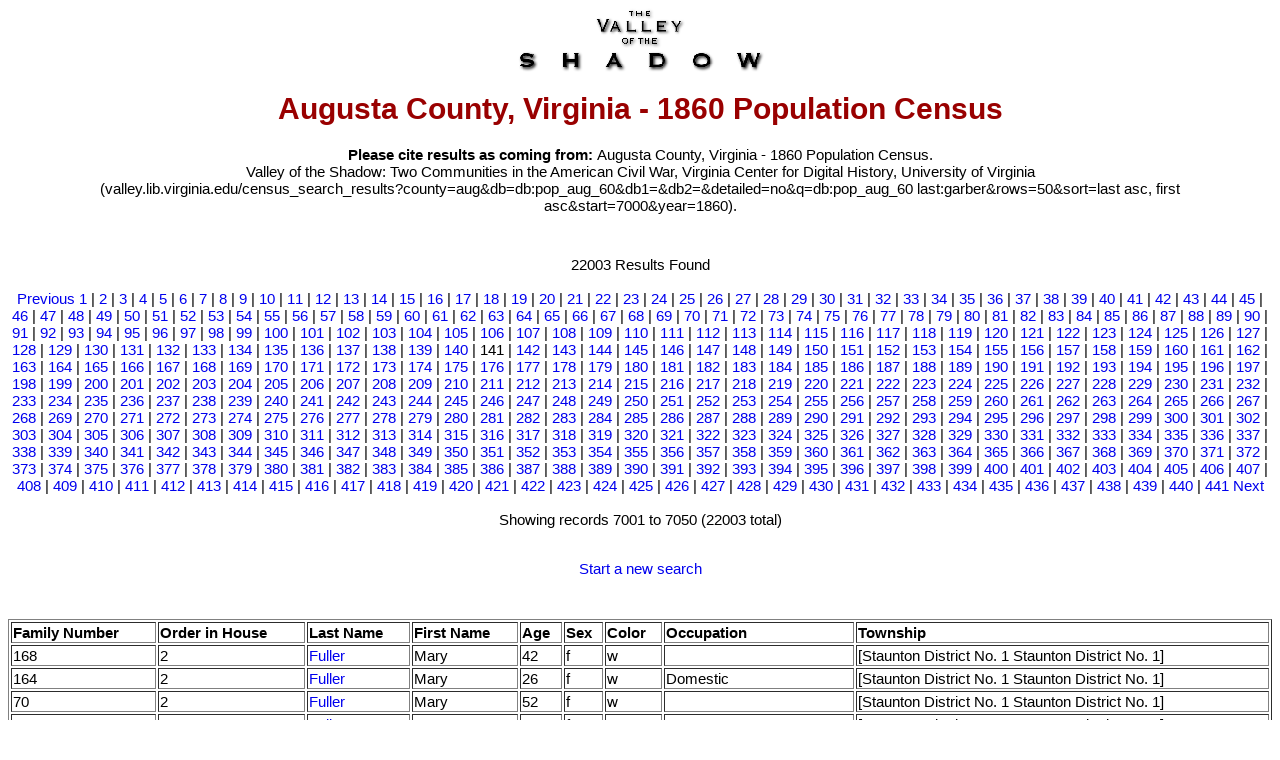

--- FILE ---
content_type: text/html; charset=utf-8
request_url: https://valley.lib.virginia.edu/census_search_results?county=aug&db=db%3Apop_aug_60&db1=&db2=&detailed=no&q=db%3Apop_aug_60+last%3Agarber&rows=50&sort=last+asc%2C+first+asc&start=7000&year=1860
body_size: 187174
content:

<!DOCTYPE html
  PUBLIC "-//W3C//DTD HTML 4.01 Transitional//EN" "http://www.w3.org/TR/html4/loose.dtd">
<html>
   <head>
      <title>Valley of the Shadow: Census Search Results</title>
      <script src="/VoS/javascript/jquery-1.2.1.js" type="text/javascript"></script>
      <script src="/VoS/javascript/census-thickbox.js" type="text/javascript"></script>
			<link rel="stylesheet" type="text/css" href="/VoS/css/valleyshadow.css">
			<link rel="icon" type="image/png" href="/VoS/images/favicon.ico" />
</head>
   <body bgcolor="#FFFFFF">
      <div align="center" class="census_results"><img src="/VoS/images/images/vtitle4.gif"></div>

      <h1 class="red-head">
         <center>Augusta County, Virginia - 1860
            							Population Census
         </center>
      </h1>
      <div class="cite-results-banner">
      <p><b>Please cite results as coming from: </b>Augusta County, Virginia - 1860 Population Census.</br> Valley of
         					the Shadow: Two Communities in the American Civil War, Virginia Center for
         					Digital History, University of Virginia</br>
         					(valley.lib.virginia.edu/census_search_results?county=aug&amp;db=db:pop_aug_60&amp;db1=&amp;db2=&amp;detailed=no&amp;q=db:pop_aug_60 last:garber&amp;rows=50&amp;sort=last asc, first asc&amp;start=7000&amp;year=1860).
      </p>
    </div>
         <div style="width:100%;padding-top:10px;padding-bottom:10px;text-align:center;">

         

</br>
	<div>22003 Results Found</div>
	</br>
	<div>  <a href="/census_search_results?county=aug&db=db%3Apop_aug_60&db1=&db2=&detailed=no&q=db%3Apop_aug_60+last%3Agarber&rows=50&sort=last+asc%2C+first+asc&start=6950&year=1860">Previous</a> <a href="/census_search_results?county=aug&db=db%3Apop_aug_60&db1=&db2=&detailed=no&q=db%3Apop_aug_60+last%3Agarber&rows=50&sort=last+asc%2C+first+asc&start=0&year=1860">1</a> | <a href="/census_search_results?county=aug&db=db%3Apop_aug_60&db1=&db2=&detailed=no&q=db%3Apop_aug_60+last%3Agarber&rows=50&sort=last+asc%2C+first+asc&start=50&year=1860">2</a> | <a href="/census_search_results?county=aug&db=db%3Apop_aug_60&db1=&db2=&detailed=no&q=db%3Apop_aug_60+last%3Agarber&rows=50&sort=last+asc%2C+first+asc&start=100&year=1860">3</a> | <a href="/census_search_results?county=aug&db=db%3Apop_aug_60&db1=&db2=&detailed=no&q=db%3Apop_aug_60+last%3Agarber&rows=50&sort=last+asc%2C+first+asc&start=150&year=1860">4</a> | <a href="/census_search_results?county=aug&db=db%3Apop_aug_60&db1=&db2=&detailed=no&q=db%3Apop_aug_60+last%3Agarber&rows=50&sort=last+asc%2C+first+asc&start=200&year=1860">5</a> | <a href="/census_search_results?county=aug&db=db%3Apop_aug_60&db1=&db2=&detailed=no&q=db%3Apop_aug_60+last%3Agarber&rows=50&sort=last+asc%2C+first+asc&start=250&year=1860">6</a> | <a href="/census_search_results?county=aug&db=db%3Apop_aug_60&db1=&db2=&detailed=no&q=db%3Apop_aug_60+last%3Agarber&rows=50&sort=last+asc%2C+first+asc&start=300&year=1860">7</a> | <a href="/census_search_results?county=aug&db=db%3Apop_aug_60&db1=&db2=&detailed=no&q=db%3Apop_aug_60+last%3Agarber&rows=50&sort=last+asc%2C+first+asc&start=350&year=1860">8</a> | <a href="/census_search_results?county=aug&db=db%3Apop_aug_60&db1=&db2=&detailed=no&q=db%3Apop_aug_60+last%3Agarber&rows=50&sort=last+asc%2C+first+asc&start=400&year=1860">9</a> | <a href="/census_search_results?county=aug&db=db%3Apop_aug_60&db1=&db2=&detailed=no&q=db%3Apop_aug_60+last%3Agarber&rows=50&sort=last+asc%2C+first+asc&start=450&year=1860">10</a> | <a href="/census_search_results?county=aug&db=db%3Apop_aug_60&db1=&db2=&detailed=no&q=db%3Apop_aug_60+last%3Agarber&rows=50&sort=last+asc%2C+first+asc&start=500&year=1860">11</a> | <a href="/census_search_results?county=aug&db=db%3Apop_aug_60&db1=&db2=&detailed=no&q=db%3Apop_aug_60+last%3Agarber&rows=50&sort=last+asc%2C+first+asc&start=550&year=1860">12</a> | <a href="/census_search_results?county=aug&db=db%3Apop_aug_60&db1=&db2=&detailed=no&q=db%3Apop_aug_60+last%3Agarber&rows=50&sort=last+asc%2C+first+asc&start=600&year=1860">13</a> | <a href="/census_search_results?county=aug&db=db%3Apop_aug_60&db1=&db2=&detailed=no&q=db%3Apop_aug_60+last%3Agarber&rows=50&sort=last+asc%2C+first+asc&start=650&year=1860">14</a> | <a href="/census_search_results?county=aug&db=db%3Apop_aug_60&db1=&db2=&detailed=no&q=db%3Apop_aug_60+last%3Agarber&rows=50&sort=last+asc%2C+first+asc&start=700&year=1860">15</a> | <a href="/census_search_results?county=aug&db=db%3Apop_aug_60&db1=&db2=&detailed=no&q=db%3Apop_aug_60+last%3Agarber&rows=50&sort=last+asc%2C+first+asc&start=750&year=1860">16</a> | <a href="/census_search_results?county=aug&db=db%3Apop_aug_60&db1=&db2=&detailed=no&q=db%3Apop_aug_60+last%3Agarber&rows=50&sort=last+asc%2C+first+asc&start=800&year=1860">17</a> | <a href="/census_search_results?county=aug&db=db%3Apop_aug_60&db1=&db2=&detailed=no&q=db%3Apop_aug_60+last%3Agarber&rows=50&sort=last+asc%2C+first+asc&start=850&year=1860">18</a> | <a href="/census_search_results?county=aug&db=db%3Apop_aug_60&db1=&db2=&detailed=no&q=db%3Apop_aug_60+last%3Agarber&rows=50&sort=last+asc%2C+first+asc&start=900&year=1860">19</a> | <a href="/census_search_results?county=aug&db=db%3Apop_aug_60&db1=&db2=&detailed=no&q=db%3Apop_aug_60+last%3Agarber&rows=50&sort=last+asc%2C+first+asc&start=950&year=1860">20</a> | <a href="/census_search_results?county=aug&db=db%3Apop_aug_60&db1=&db2=&detailed=no&q=db%3Apop_aug_60+last%3Agarber&rows=50&sort=last+asc%2C+first+asc&start=1000&year=1860">21</a> | <a href="/census_search_results?county=aug&db=db%3Apop_aug_60&db1=&db2=&detailed=no&q=db%3Apop_aug_60+last%3Agarber&rows=50&sort=last+asc%2C+first+asc&start=1050&year=1860">22</a> | <a href="/census_search_results?county=aug&db=db%3Apop_aug_60&db1=&db2=&detailed=no&q=db%3Apop_aug_60+last%3Agarber&rows=50&sort=last+asc%2C+first+asc&start=1100&year=1860">23</a> | <a href="/census_search_results?county=aug&db=db%3Apop_aug_60&db1=&db2=&detailed=no&q=db%3Apop_aug_60+last%3Agarber&rows=50&sort=last+asc%2C+first+asc&start=1150&year=1860">24</a> | <a href="/census_search_results?county=aug&db=db%3Apop_aug_60&db1=&db2=&detailed=no&q=db%3Apop_aug_60+last%3Agarber&rows=50&sort=last+asc%2C+first+asc&start=1200&year=1860">25</a> | <a href="/census_search_results?county=aug&db=db%3Apop_aug_60&db1=&db2=&detailed=no&q=db%3Apop_aug_60+last%3Agarber&rows=50&sort=last+asc%2C+first+asc&start=1250&year=1860">26</a> | <a href="/census_search_results?county=aug&db=db%3Apop_aug_60&db1=&db2=&detailed=no&q=db%3Apop_aug_60+last%3Agarber&rows=50&sort=last+asc%2C+first+asc&start=1300&year=1860">27</a> | <a href="/census_search_results?county=aug&db=db%3Apop_aug_60&db1=&db2=&detailed=no&q=db%3Apop_aug_60+last%3Agarber&rows=50&sort=last+asc%2C+first+asc&start=1350&year=1860">28</a> | <a href="/census_search_results?county=aug&db=db%3Apop_aug_60&db1=&db2=&detailed=no&q=db%3Apop_aug_60+last%3Agarber&rows=50&sort=last+asc%2C+first+asc&start=1400&year=1860">29</a> | <a href="/census_search_results?county=aug&db=db%3Apop_aug_60&db1=&db2=&detailed=no&q=db%3Apop_aug_60+last%3Agarber&rows=50&sort=last+asc%2C+first+asc&start=1450&year=1860">30</a> | <a href="/census_search_results?county=aug&db=db%3Apop_aug_60&db1=&db2=&detailed=no&q=db%3Apop_aug_60+last%3Agarber&rows=50&sort=last+asc%2C+first+asc&start=1500&year=1860">31</a> | <a href="/census_search_results?county=aug&db=db%3Apop_aug_60&db1=&db2=&detailed=no&q=db%3Apop_aug_60+last%3Agarber&rows=50&sort=last+asc%2C+first+asc&start=1550&year=1860">32</a> | <a href="/census_search_results?county=aug&db=db%3Apop_aug_60&db1=&db2=&detailed=no&q=db%3Apop_aug_60+last%3Agarber&rows=50&sort=last+asc%2C+first+asc&start=1600&year=1860">33</a> | <a href="/census_search_results?county=aug&db=db%3Apop_aug_60&db1=&db2=&detailed=no&q=db%3Apop_aug_60+last%3Agarber&rows=50&sort=last+asc%2C+first+asc&start=1650&year=1860">34</a> | <a href="/census_search_results?county=aug&db=db%3Apop_aug_60&db1=&db2=&detailed=no&q=db%3Apop_aug_60+last%3Agarber&rows=50&sort=last+asc%2C+first+asc&start=1700&year=1860">35</a> | <a href="/census_search_results?county=aug&db=db%3Apop_aug_60&db1=&db2=&detailed=no&q=db%3Apop_aug_60+last%3Agarber&rows=50&sort=last+asc%2C+first+asc&start=1750&year=1860">36</a> | <a href="/census_search_results?county=aug&db=db%3Apop_aug_60&db1=&db2=&detailed=no&q=db%3Apop_aug_60+last%3Agarber&rows=50&sort=last+asc%2C+first+asc&start=1800&year=1860">37</a> | <a href="/census_search_results?county=aug&db=db%3Apop_aug_60&db1=&db2=&detailed=no&q=db%3Apop_aug_60+last%3Agarber&rows=50&sort=last+asc%2C+first+asc&start=1850&year=1860">38</a> | <a href="/census_search_results?county=aug&db=db%3Apop_aug_60&db1=&db2=&detailed=no&q=db%3Apop_aug_60+last%3Agarber&rows=50&sort=last+asc%2C+first+asc&start=1900&year=1860">39</a> | <a href="/census_search_results?county=aug&db=db%3Apop_aug_60&db1=&db2=&detailed=no&q=db%3Apop_aug_60+last%3Agarber&rows=50&sort=last+asc%2C+first+asc&start=1950&year=1860">40</a> | <a href="/census_search_results?county=aug&db=db%3Apop_aug_60&db1=&db2=&detailed=no&q=db%3Apop_aug_60+last%3Agarber&rows=50&sort=last+asc%2C+first+asc&start=2000&year=1860">41</a> | <a href="/census_search_results?county=aug&db=db%3Apop_aug_60&db1=&db2=&detailed=no&q=db%3Apop_aug_60+last%3Agarber&rows=50&sort=last+asc%2C+first+asc&start=2050&year=1860">42</a> | <a href="/census_search_results?county=aug&db=db%3Apop_aug_60&db1=&db2=&detailed=no&q=db%3Apop_aug_60+last%3Agarber&rows=50&sort=last+asc%2C+first+asc&start=2100&year=1860">43</a> | <a href="/census_search_results?county=aug&db=db%3Apop_aug_60&db1=&db2=&detailed=no&q=db%3Apop_aug_60+last%3Agarber&rows=50&sort=last+asc%2C+first+asc&start=2150&year=1860">44</a> | <a href="/census_search_results?county=aug&db=db%3Apop_aug_60&db1=&db2=&detailed=no&q=db%3Apop_aug_60+last%3Agarber&rows=50&sort=last+asc%2C+first+asc&start=2200&year=1860">45</a> | <a href="/census_search_results?county=aug&db=db%3Apop_aug_60&db1=&db2=&detailed=no&q=db%3Apop_aug_60+last%3Agarber&rows=50&sort=last+asc%2C+first+asc&start=2250&year=1860">46</a> | <a href="/census_search_results?county=aug&db=db%3Apop_aug_60&db1=&db2=&detailed=no&q=db%3Apop_aug_60+last%3Agarber&rows=50&sort=last+asc%2C+first+asc&start=2300&year=1860">47</a> | <a href="/census_search_results?county=aug&db=db%3Apop_aug_60&db1=&db2=&detailed=no&q=db%3Apop_aug_60+last%3Agarber&rows=50&sort=last+asc%2C+first+asc&start=2350&year=1860">48</a> | <a href="/census_search_results?county=aug&db=db%3Apop_aug_60&db1=&db2=&detailed=no&q=db%3Apop_aug_60+last%3Agarber&rows=50&sort=last+asc%2C+first+asc&start=2400&year=1860">49</a> | <a href="/census_search_results?county=aug&db=db%3Apop_aug_60&db1=&db2=&detailed=no&q=db%3Apop_aug_60+last%3Agarber&rows=50&sort=last+asc%2C+first+asc&start=2450&year=1860">50</a> | <a href="/census_search_results?county=aug&db=db%3Apop_aug_60&db1=&db2=&detailed=no&q=db%3Apop_aug_60+last%3Agarber&rows=50&sort=last+asc%2C+first+asc&start=2500&year=1860">51</a> | <a href="/census_search_results?county=aug&db=db%3Apop_aug_60&db1=&db2=&detailed=no&q=db%3Apop_aug_60+last%3Agarber&rows=50&sort=last+asc%2C+first+asc&start=2550&year=1860">52</a> | <a href="/census_search_results?county=aug&db=db%3Apop_aug_60&db1=&db2=&detailed=no&q=db%3Apop_aug_60+last%3Agarber&rows=50&sort=last+asc%2C+first+asc&start=2600&year=1860">53</a> | <a href="/census_search_results?county=aug&db=db%3Apop_aug_60&db1=&db2=&detailed=no&q=db%3Apop_aug_60+last%3Agarber&rows=50&sort=last+asc%2C+first+asc&start=2650&year=1860">54</a> | <a href="/census_search_results?county=aug&db=db%3Apop_aug_60&db1=&db2=&detailed=no&q=db%3Apop_aug_60+last%3Agarber&rows=50&sort=last+asc%2C+first+asc&start=2700&year=1860">55</a> | <a href="/census_search_results?county=aug&db=db%3Apop_aug_60&db1=&db2=&detailed=no&q=db%3Apop_aug_60+last%3Agarber&rows=50&sort=last+asc%2C+first+asc&start=2750&year=1860">56</a> | <a href="/census_search_results?county=aug&db=db%3Apop_aug_60&db1=&db2=&detailed=no&q=db%3Apop_aug_60+last%3Agarber&rows=50&sort=last+asc%2C+first+asc&start=2800&year=1860">57</a> | <a href="/census_search_results?county=aug&db=db%3Apop_aug_60&db1=&db2=&detailed=no&q=db%3Apop_aug_60+last%3Agarber&rows=50&sort=last+asc%2C+first+asc&start=2850&year=1860">58</a> | <a href="/census_search_results?county=aug&db=db%3Apop_aug_60&db1=&db2=&detailed=no&q=db%3Apop_aug_60+last%3Agarber&rows=50&sort=last+asc%2C+first+asc&start=2900&year=1860">59</a> | <a href="/census_search_results?county=aug&db=db%3Apop_aug_60&db1=&db2=&detailed=no&q=db%3Apop_aug_60+last%3Agarber&rows=50&sort=last+asc%2C+first+asc&start=2950&year=1860">60</a> | <a href="/census_search_results?county=aug&db=db%3Apop_aug_60&db1=&db2=&detailed=no&q=db%3Apop_aug_60+last%3Agarber&rows=50&sort=last+asc%2C+first+asc&start=3000&year=1860">61</a> | <a href="/census_search_results?county=aug&db=db%3Apop_aug_60&db1=&db2=&detailed=no&q=db%3Apop_aug_60+last%3Agarber&rows=50&sort=last+asc%2C+first+asc&start=3050&year=1860">62</a> | <a href="/census_search_results?county=aug&db=db%3Apop_aug_60&db1=&db2=&detailed=no&q=db%3Apop_aug_60+last%3Agarber&rows=50&sort=last+asc%2C+first+asc&start=3100&year=1860">63</a> | <a href="/census_search_results?county=aug&db=db%3Apop_aug_60&db1=&db2=&detailed=no&q=db%3Apop_aug_60+last%3Agarber&rows=50&sort=last+asc%2C+first+asc&start=3150&year=1860">64</a> | <a href="/census_search_results?county=aug&db=db%3Apop_aug_60&db1=&db2=&detailed=no&q=db%3Apop_aug_60+last%3Agarber&rows=50&sort=last+asc%2C+first+asc&start=3200&year=1860">65</a> | <a href="/census_search_results?county=aug&db=db%3Apop_aug_60&db1=&db2=&detailed=no&q=db%3Apop_aug_60+last%3Agarber&rows=50&sort=last+asc%2C+first+asc&start=3250&year=1860">66</a> | <a href="/census_search_results?county=aug&db=db%3Apop_aug_60&db1=&db2=&detailed=no&q=db%3Apop_aug_60+last%3Agarber&rows=50&sort=last+asc%2C+first+asc&start=3300&year=1860">67</a> | <a href="/census_search_results?county=aug&db=db%3Apop_aug_60&db1=&db2=&detailed=no&q=db%3Apop_aug_60+last%3Agarber&rows=50&sort=last+asc%2C+first+asc&start=3350&year=1860">68</a> | <a href="/census_search_results?county=aug&db=db%3Apop_aug_60&db1=&db2=&detailed=no&q=db%3Apop_aug_60+last%3Agarber&rows=50&sort=last+asc%2C+first+asc&start=3400&year=1860">69</a> | <a href="/census_search_results?county=aug&db=db%3Apop_aug_60&db1=&db2=&detailed=no&q=db%3Apop_aug_60+last%3Agarber&rows=50&sort=last+asc%2C+first+asc&start=3450&year=1860">70</a> | <a href="/census_search_results?county=aug&db=db%3Apop_aug_60&db1=&db2=&detailed=no&q=db%3Apop_aug_60+last%3Agarber&rows=50&sort=last+asc%2C+first+asc&start=3500&year=1860">71</a> | <a href="/census_search_results?county=aug&db=db%3Apop_aug_60&db1=&db2=&detailed=no&q=db%3Apop_aug_60+last%3Agarber&rows=50&sort=last+asc%2C+first+asc&start=3550&year=1860">72</a> | <a href="/census_search_results?county=aug&db=db%3Apop_aug_60&db1=&db2=&detailed=no&q=db%3Apop_aug_60+last%3Agarber&rows=50&sort=last+asc%2C+first+asc&start=3600&year=1860">73</a> | <a href="/census_search_results?county=aug&db=db%3Apop_aug_60&db1=&db2=&detailed=no&q=db%3Apop_aug_60+last%3Agarber&rows=50&sort=last+asc%2C+first+asc&start=3650&year=1860">74</a> | <a href="/census_search_results?county=aug&db=db%3Apop_aug_60&db1=&db2=&detailed=no&q=db%3Apop_aug_60+last%3Agarber&rows=50&sort=last+asc%2C+first+asc&start=3700&year=1860">75</a> | <a href="/census_search_results?county=aug&db=db%3Apop_aug_60&db1=&db2=&detailed=no&q=db%3Apop_aug_60+last%3Agarber&rows=50&sort=last+asc%2C+first+asc&start=3750&year=1860">76</a> | <a href="/census_search_results?county=aug&db=db%3Apop_aug_60&db1=&db2=&detailed=no&q=db%3Apop_aug_60+last%3Agarber&rows=50&sort=last+asc%2C+first+asc&start=3800&year=1860">77</a> | <a href="/census_search_results?county=aug&db=db%3Apop_aug_60&db1=&db2=&detailed=no&q=db%3Apop_aug_60+last%3Agarber&rows=50&sort=last+asc%2C+first+asc&start=3850&year=1860">78</a> | <a href="/census_search_results?county=aug&db=db%3Apop_aug_60&db1=&db2=&detailed=no&q=db%3Apop_aug_60+last%3Agarber&rows=50&sort=last+asc%2C+first+asc&start=3900&year=1860">79</a> | <a href="/census_search_results?county=aug&db=db%3Apop_aug_60&db1=&db2=&detailed=no&q=db%3Apop_aug_60+last%3Agarber&rows=50&sort=last+asc%2C+first+asc&start=3950&year=1860">80</a> | <a href="/census_search_results?county=aug&db=db%3Apop_aug_60&db1=&db2=&detailed=no&q=db%3Apop_aug_60+last%3Agarber&rows=50&sort=last+asc%2C+first+asc&start=4000&year=1860">81</a> | <a href="/census_search_results?county=aug&db=db%3Apop_aug_60&db1=&db2=&detailed=no&q=db%3Apop_aug_60+last%3Agarber&rows=50&sort=last+asc%2C+first+asc&start=4050&year=1860">82</a> | <a href="/census_search_results?county=aug&db=db%3Apop_aug_60&db1=&db2=&detailed=no&q=db%3Apop_aug_60+last%3Agarber&rows=50&sort=last+asc%2C+first+asc&start=4100&year=1860">83</a> | <a href="/census_search_results?county=aug&db=db%3Apop_aug_60&db1=&db2=&detailed=no&q=db%3Apop_aug_60+last%3Agarber&rows=50&sort=last+asc%2C+first+asc&start=4150&year=1860">84</a> | <a href="/census_search_results?county=aug&db=db%3Apop_aug_60&db1=&db2=&detailed=no&q=db%3Apop_aug_60+last%3Agarber&rows=50&sort=last+asc%2C+first+asc&start=4200&year=1860">85</a> | <a href="/census_search_results?county=aug&db=db%3Apop_aug_60&db1=&db2=&detailed=no&q=db%3Apop_aug_60+last%3Agarber&rows=50&sort=last+asc%2C+first+asc&start=4250&year=1860">86</a> | <a href="/census_search_results?county=aug&db=db%3Apop_aug_60&db1=&db2=&detailed=no&q=db%3Apop_aug_60+last%3Agarber&rows=50&sort=last+asc%2C+first+asc&start=4300&year=1860">87</a> | <a href="/census_search_results?county=aug&db=db%3Apop_aug_60&db1=&db2=&detailed=no&q=db%3Apop_aug_60+last%3Agarber&rows=50&sort=last+asc%2C+first+asc&start=4350&year=1860">88</a> | <a href="/census_search_results?county=aug&db=db%3Apop_aug_60&db1=&db2=&detailed=no&q=db%3Apop_aug_60+last%3Agarber&rows=50&sort=last+asc%2C+first+asc&start=4400&year=1860">89</a> | <a href="/census_search_results?county=aug&db=db%3Apop_aug_60&db1=&db2=&detailed=no&q=db%3Apop_aug_60+last%3Agarber&rows=50&sort=last+asc%2C+first+asc&start=4450&year=1860">90</a> | <a href="/census_search_results?county=aug&db=db%3Apop_aug_60&db1=&db2=&detailed=no&q=db%3Apop_aug_60+last%3Agarber&rows=50&sort=last+asc%2C+first+asc&start=4500&year=1860">91</a> | <a href="/census_search_results?county=aug&db=db%3Apop_aug_60&db1=&db2=&detailed=no&q=db%3Apop_aug_60+last%3Agarber&rows=50&sort=last+asc%2C+first+asc&start=4550&year=1860">92</a> | <a href="/census_search_results?county=aug&db=db%3Apop_aug_60&db1=&db2=&detailed=no&q=db%3Apop_aug_60+last%3Agarber&rows=50&sort=last+asc%2C+first+asc&start=4600&year=1860">93</a> | <a href="/census_search_results?county=aug&db=db%3Apop_aug_60&db1=&db2=&detailed=no&q=db%3Apop_aug_60+last%3Agarber&rows=50&sort=last+asc%2C+first+asc&start=4650&year=1860">94</a> | <a href="/census_search_results?county=aug&db=db%3Apop_aug_60&db1=&db2=&detailed=no&q=db%3Apop_aug_60+last%3Agarber&rows=50&sort=last+asc%2C+first+asc&start=4700&year=1860">95</a> | <a href="/census_search_results?county=aug&db=db%3Apop_aug_60&db1=&db2=&detailed=no&q=db%3Apop_aug_60+last%3Agarber&rows=50&sort=last+asc%2C+first+asc&start=4750&year=1860">96</a> | <a href="/census_search_results?county=aug&db=db%3Apop_aug_60&db1=&db2=&detailed=no&q=db%3Apop_aug_60+last%3Agarber&rows=50&sort=last+asc%2C+first+asc&start=4800&year=1860">97</a> | <a href="/census_search_results?county=aug&db=db%3Apop_aug_60&db1=&db2=&detailed=no&q=db%3Apop_aug_60+last%3Agarber&rows=50&sort=last+asc%2C+first+asc&start=4850&year=1860">98</a> | <a href="/census_search_results?county=aug&db=db%3Apop_aug_60&db1=&db2=&detailed=no&q=db%3Apop_aug_60+last%3Agarber&rows=50&sort=last+asc%2C+first+asc&start=4900&year=1860">99</a> | <a href="/census_search_results?county=aug&db=db%3Apop_aug_60&db1=&db2=&detailed=no&q=db%3Apop_aug_60+last%3Agarber&rows=50&sort=last+asc%2C+first+asc&start=4950&year=1860">100</a> | <a href="/census_search_results?county=aug&db=db%3Apop_aug_60&db1=&db2=&detailed=no&q=db%3Apop_aug_60+last%3Agarber&rows=50&sort=last+asc%2C+first+asc&start=5000&year=1860">101</a> | <a href="/census_search_results?county=aug&db=db%3Apop_aug_60&db1=&db2=&detailed=no&q=db%3Apop_aug_60+last%3Agarber&rows=50&sort=last+asc%2C+first+asc&start=5050&year=1860">102</a> | <a href="/census_search_results?county=aug&db=db%3Apop_aug_60&db1=&db2=&detailed=no&q=db%3Apop_aug_60+last%3Agarber&rows=50&sort=last+asc%2C+first+asc&start=5100&year=1860">103</a> | <a href="/census_search_results?county=aug&db=db%3Apop_aug_60&db1=&db2=&detailed=no&q=db%3Apop_aug_60+last%3Agarber&rows=50&sort=last+asc%2C+first+asc&start=5150&year=1860">104</a> | <a href="/census_search_results?county=aug&db=db%3Apop_aug_60&db1=&db2=&detailed=no&q=db%3Apop_aug_60+last%3Agarber&rows=50&sort=last+asc%2C+first+asc&start=5200&year=1860">105</a> | <a href="/census_search_results?county=aug&db=db%3Apop_aug_60&db1=&db2=&detailed=no&q=db%3Apop_aug_60+last%3Agarber&rows=50&sort=last+asc%2C+first+asc&start=5250&year=1860">106</a> | <a href="/census_search_results?county=aug&db=db%3Apop_aug_60&db1=&db2=&detailed=no&q=db%3Apop_aug_60+last%3Agarber&rows=50&sort=last+asc%2C+first+asc&start=5300&year=1860">107</a> | <a href="/census_search_results?county=aug&db=db%3Apop_aug_60&db1=&db2=&detailed=no&q=db%3Apop_aug_60+last%3Agarber&rows=50&sort=last+asc%2C+first+asc&start=5350&year=1860">108</a> | <a href="/census_search_results?county=aug&db=db%3Apop_aug_60&db1=&db2=&detailed=no&q=db%3Apop_aug_60+last%3Agarber&rows=50&sort=last+asc%2C+first+asc&start=5400&year=1860">109</a> | <a href="/census_search_results?county=aug&db=db%3Apop_aug_60&db1=&db2=&detailed=no&q=db%3Apop_aug_60+last%3Agarber&rows=50&sort=last+asc%2C+first+asc&start=5450&year=1860">110</a> | <a href="/census_search_results?county=aug&db=db%3Apop_aug_60&db1=&db2=&detailed=no&q=db%3Apop_aug_60+last%3Agarber&rows=50&sort=last+asc%2C+first+asc&start=5500&year=1860">111</a> | <a href="/census_search_results?county=aug&db=db%3Apop_aug_60&db1=&db2=&detailed=no&q=db%3Apop_aug_60+last%3Agarber&rows=50&sort=last+asc%2C+first+asc&start=5550&year=1860">112</a> | <a href="/census_search_results?county=aug&db=db%3Apop_aug_60&db1=&db2=&detailed=no&q=db%3Apop_aug_60+last%3Agarber&rows=50&sort=last+asc%2C+first+asc&start=5600&year=1860">113</a> | <a href="/census_search_results?county=aug&db=db%3Apop_aug_60&db1=&db2=&detailed=no&q=db%3Apop_aug_60+last%3Agarber&rows=50&sort=last+asc%2C+first+asc&start=5650&year=1860">114</a> | <a href="/census_search_results?county=aug&db=db%3Apop_aug_60&db1=&db2=&detailed=no&q=db%3Apop_aug_60+last%3Agarber&rows=50&sort=last+asc%2C+first+asc&start=5700&year=1860">115</a> | <a href="/census_search_results?county=aug&db=db%3Apop_aug_60&db1=&db2=&detailed=no&q=db%3Apop_aug_60+last%3Agarber&rows=50&sort=last+asc%2C+first+asc&start=5750&year=1860">116</a> | <a href="/census_search_results?county=aug&db=db%3Apop_aug_60&db1=&db2=&detailed=no&q=db%3Apop_aug_60+last%3Agarber&rows=50&sort=last+asc%2C+first+asc&start=5800&year=1860">117</a> | <a href="/census_search_results?county=aug&db=db%3Apop_aug_60&db1=&db2=&detailed=no&q=db%3Apop_aug_60+last%3Agarber&rows=50&sort=last+asc%2C+first+asc&start=5850&year=1860">118</a> | <a href="/census_search_results?county=aug&db=db%3Apop_aug_60&db1=&db2=&detailed=no&q=db%3Apop_aug_60+last%3Agarber&rows=50&sort=last+asc%2C+first+asc&start=5900&year=1860">119</a> | <a href="/census_search_results?county=aug&db=db%3Apop_aug_60&db1=&db2=&detailed=no&q=db%3Apop_aug_60+last%3Agarber&rows=50&sort=last+asc%2C+first+asc&start=5950&year=1860">120</a> | <a href="/census_search_results?county=aug&db=db%3Apop_aug_60&db1=&db2=&detailed=no&q=db%3Apop_aug_60+last%3Agarber&rows=50&sort=last+asc%2C+first+asc&start=6000&year=1860">121</a> | <a href="/census_search_results?county=aug&db=db%3Apop_aug_60&db1=&db2=&detailed=no&q=db%3Apop_aug_60+last%3Agarber&rows=50&sort=last+asc%2C+first+asc&start=6050&year=1860">122</a> | <a href="/census_search_results?county=aug&db=db%3Apop_aug_60&db1=&db2=&detailed=no&q=db%3Apop_aug_60+last%3Agarber&rows=50&sort=last+asc%2C+first+asc&start=6100&year=1860">123</a> | <a href="/census_search_results?county=aug&db=db%3Apop_aug_60&db1=&db2=&detailed=no&q=db%3Apop_aug_60+last%3Agarber&rows=50&sort=last+asc%2C+first+asc&start=6150&year=1860">124</a> | <a href="/census_search_results?county=aug&db=db%3Apop_aug_60&db1=&db2=&detailed=no&q=db%3Apop_aug_60+last%3Agarber&rows=50&sort=last+asc%2C+first+asc&start=6200&year=1860">125</a> | <a href="/census_search_results?county=aug&db=db%3Apop_aug_60&db1=&db2=&detailed=no&q=db%3Apop_aug_60+last%3Agarber&rows=50&sort=last+asc%2C+first+asc&start=6250&year=1860">126</a> | <a href="/census_search_results?county=aug&db=db%3Apop_aug_60&db1=&db2=&detailed=no&q=db%3Apop_aug_60+last%3Agarber&rows=50&sort=last+asc%2C+first+asc&start=6300&year=1860">127</a> | <a href="/census_search_results?county=aug&db=db%3Apop_aug_60&db1=&db2=&detailed=no&q=db%3Apop_aug_60+last%3Agarber&rows=50&sort=last+asc%2C+first+asc&start=6350&year=1860">128</a> | <a href="/census_search_results?county=aug&db=db%3Apop_aug_60&db1=&db2=&detailed=no&q=db%3Apop_aug_60+last%3Agarber&rows=50&sort=last+asc%2C+first+asc&start=6400&year=1860">129</a> | <a href="/census_search_results?county=aug&db=db%3Apop_aug_60&db1=&db2=&detailed=no&q=db%3Apop_aug_60+last%3Agarber&rows=50&sort=last+asc%2C+first+asc&start=6450&year=1860">130</a> | <a href="/census_search_results?county=aug&db=db%3Apop_aug_60&db1=&db2=&detailed=no&q=db%3Apop_aug_60+last%3Agarber&rows=50&sort=last+asc%2C+first+asc&start=6500&year=1860">131</a> | <a href="/census_search_results?county=aug&db=db%3Apop_aug_60&db1=&db2=&detailed=no&q=db%3Apop_aug_60+last%3Agarber&rows=50&sort=last+asc%2C+first+asc&start=6550&year=1860">132</a> | <a href="/census_search_results?county=aug&db=db%3Apop_aug_60&db1=&db2=&detailed=no&q=db%3Apop_aug_60+last%3Agarber&rows=50&sort=last+asc%2C+first+asc&start=6600&year=1860">133</a> | <a href="/census_search_results?county=aug&db=db%3Apop_aug_60&db1=&db2=&detailed=no&q=db%3Apop_aug_60+last%3Agarber&rows=50&sort=last+asc%2C+first+asc&start=6650&year=1860">134</a> | <a href="/census_search_results?county=aug&db=db%3Apop_aug_60&db1=&db2=&detailed=no&q=db%3Apop_aug_60+last%3Agarber&rows=50&sort=last+asc%2C+first+asc&start=6700&year=1860">135</a> | <a href="/census_search_results?county=aug&db=db%3Apop_aug_60&db1=&db2=&detailed=no&q=db%3Apop_aug_60+last%3Agarber&rows=50&sort=last+asc%2C+first+asc&start=6750&year=1860">136</a> | <a href="/census_search_results?county=aug&db=db%3Apop_aug_60&db1=&db2=&detailed=no&q=db%3Apop_aug_60+last%3Agarber&rows=50&sort=last+asc%2C+first+asc&start=6800&year=1860">137</a> | <a href="/census_search_results?county=aug&db=db%3Apop_aug_60&db1=&db2=&detailed=no&q=db%3Apop_aug_60+last%3Agarber&rows=50&sort=last+asc%2C+first+asc&start=6850&year=1860">138</a> | <a href="/census_search_results?county=aug&db=db%3Apop_aug_60&db1=&db2=&detailed=no&q=db%3Apop_aug_60+last%3Agarber&rows=50&sort=last+asc%2C+first+asc&start=6900&year=1860">139</a> | <a href="/census_search_results?county=aug&db=db%3Apop_aug_60&db1=&db2=&detailed=no&q=db%3Apop_aug_60+last%3Agarber&rows=50&sort=last+asc%2C+first+asc&start=6950&year=1860">140</a> |  141  | <a href="/census_search_results?county=aug&db=db%3Apop_aug_60&db1=&db2=&detailed=no&q=db%3Apop_aug_60+last%3Agarber&rows=50&sort=last+asc%2C+first+asc&start=7050&year=1860">142</a> | <a href="/census_search_results?county=aug&db=db%3Apop_aug_60&db1=&db2=&detailed=no&q=db%3Apop_aug_60+last%3Agarber&rows=50&sort=last+asc%2C+first+asc&start=7100&year=1860">143</a> | <a href="/census_search_results?county=aug&db=db%3Apop_aug_60&db1=&db2=&detailed=no&q=db%3Apop_aug_60+last%3Agarber&rows=50&sort=last+asc%2C+first+asc&start=7150&year=1860">144</a> | <a href="/census_search_results?county=aug&db=db%3Apop_aug_60&db1=&db2=&detailed=no&q=db%3Apop_aug_60+last%3Agarber&rows=50&sort=last+asc%2C+first+asc&start=7200&year=1860">145</a> | <a href="/census_search_results?county=aug&db=db%3Apop_aug_60&db1=&db2=&detailed=no&q=db%3Apop_aug_60+last%3Agarber&rows=50&sort=last+asc%2C+first+asc&start=7250&year=1860">146</a> | <a href="/census_search_results?county=aug&db=db%3Apop_aug_60&db1=&db2=&detailed=no&q=db%3Apop_aug_60+last%3Agarber&rows=50&sort=last+asc%2C+first+asc&start=7300&year=1860">147</a> | <a href="/census_search_results?county=aug&db=db%3Apop_aug_60&db1=&db2=&detailed=no&q=db%3Apop_aug_60+last%3Agarber&rows=50&sort=last+asc%2C+first+asc&start=7350&year=1860">148</a> | <a href="/census_search_results?county=aug&db=db%3Apop_aug_60&db1=&db2=&detailed=no&q=db%3Apop_aug_60+last%3Agarber&rows=50&sort=last+asc%2C+first+asc&start=7400&year=1860">149</a> | <a href="/census_search_results?county=aug&db=db%3Apop_aug_60&db1=&db2=&detailed=no&q=db%3Apop_aug_60+last%3Agarber&rows=50&sort=last+asc%2C+first+asc&start=7450&year=1860">150</a> | <a href="/census_search_results?county=aug&db=db%3Apop_aug_60&db1=&db2=&detailed=no&q=db%3Apop_aug_60+last%3Agarber&rows=50&sort=last+asc%2C+first+asc&start=7500&year=1860">151</a> | <a href="/census_search_results?county=aug&db=db%3Apop_aug_60&db1=&db2=&detailed=no&q=db%3Apop_aug_60+last%3Agarber&rows=50&sort=last+asc%2C+first+asc&start=7550&year=1860">152</a> | <a href="/census_search_results?county=aug&db=db%3Apop_aug_60&db1=&db2=&detailed=no&q=db%3Apop_aug_60+last%3Agarber&rows=50&sort=last+asc%2C+first+asc&start=7600&year=1860">153</a> | <a href="/census_search_results?county=aug&db=db%3Apop_aug_60&db1=&db2=&detailed=no&q=db%3Apop_aug_60+last%3Agarber&rows=50&sort=last+asc%2C+first+asc&start=7650&year=1860">154</a> | <a href="/census_search_results?county=aug&db=db%3Apop_aug_60&db1=&db2=&detailed=no&q=db%3Apop_aug_60+last%3Agarber&rows=50&sort=last+asc%2C+first+asc&start=7700&year=1860">155</a> | <a href="/census_search_results?county=aug&db=db%3Apop_aug_60&db1=&db2=&detailed=no&q=db%3Apop_aug_60+last%3Agarber&rows=50&sort=last+asc%2C+first+asc&start=7750&year=1860">156</a> | <a href="/census_search_results?county=aug&db=db%3Apop_aug_60&db1=&db2=&detailed=no&q=db%3Apop_aug_60+last%3Agarber&rows=50&sort=last+asc%2C+first+asc&start=7800&year=1860">157</a> | <a href="/census_search_results?county=aug&db=db%3Apop_aug_60&db1=&db2=&detailed=no&q=db%3Apop_aug_60+last%3Agarber&rows=50&sort=last+asc%2C+first+asc&start=7850&year=1860">158</a> | <a href="/census_search_results?county=aug&db=db%3Apop_aug_60&db1=&db2=&detailed=no&q=db%3Apop_aug_60+last%3Agarber&rows=50&sort=last+asc%2C+first+asc&start=7900&year=1860">159</a> | <a href="/census_search_results?county=aug&db=db%3Apop_aug_60&db1=&db2=&detailed=no&q=db%3Apop_aug_60+last%3Agarber&rows=50&sort=last+asc%2C+first+asc&start=7950&year=1860">160</a> | <a href="/census_search_results?county=aug&db=db%3Apop_aug_60&db1=&db2=&detailed=no&q=db%3Apop_aug_60+last%3Agarber&rows=50&sort=last+asc%2C+first+asc&start=8000&year=1860">161</a> | <a href="/census_search_results?county=aug&db=db%3Apop_aug_60&db1=&db2=&detailed=no&q=db%3Apop_aug_60+last%3Agarber&rows=50&sort=last+asc%2C+first+asc&start=8050&year=1860">162</a> | <a href="/census_search_results?county=aug&db=db%3Apop_aug_60&db1=&db2=&detailed=no&q=db%3Apop_aug_60+last%3Agarber&rows=50&sort=last+asc%2C+first+asc&start=8100&year=1860">163</a> | <a href="/census_search_results?county=aug&db=db%3Apop_aug_60&db1=&db2=&detailed=no&q=db%3Apop_aug_60+last%3Agarber&rows=50&sort=last+asc%2C+first+asc&start=8150&year=1860">164</a> | <a href="/census_search_results?county=aug&db=db%3Apop_aug_60&db1=&db2=&detailed=no&q=db%3Apop_aug_60+last%3Agarber&rows=50&sort=last+asc%2C+first+asc&start=8200&year=1860">165</a> | <a href="/census_search_results?county=aug&db=db%3Apop_aug_60&db1=&db2=&detailed=no&q=db%3Apop_aug_60+last%3Agarber&rows=50&sort=last+asc%2C+first+asc&start=8250&year=1860">166</a> | <a href="/census_search_results?county=aug&db=db%3Apop_aug_60&db1=&db2=&detailed=no&q=db%3Apop_aug_60+last%3Agarber&rows=50&sort=last+asc%2C+first+asc&start=8300&year=1860">167</a> | <a href="/census_search_results?county=aug&db=db%3Apop_aug_60&db1=&db2=&detailed=no&q=db%3Apop_aug_60+last%3Agarber&rows=50&sort=last+asc%2C+first+asc&start=8350&year=1860">168</a> | <a href="/census_search_results?county=aug&db=db%3Apop_aug_60&db1=&db2=&detailed=no&q=db%3Apop_aug_60+last%3Agarber&rows=50&sort=last+asc%2C+first+asc&start=8400&year=1860">169</a> | <a href="/census_search_results?county=aug&db=db%3Apop_aug_60&db1=&db2=&detailed=no&q=db%3Apop_aug_60+last%3Agarber&rows=50&sort=last+asc%2C+first+asc&start=8450&year=1860">170</a> | <a href="/census_search_results?county=aug&db=db%3Apop_aug_60&db1=&db2=&detailed=no&q=db%3Apop_aug_60+last%3Agarber&rows=50&sort=last+asc%2C+first+asc&start=8500&year=1860">171</a> | <a href="/census_search_results?county=aug&db=db%3Apop_aug_60&db1=&db2=&detailed=no&q=db%3Apop_aug_60+last%3Agarber&rows=50&sort=last+asc%2C+first+asc&start=8550&year=1860">172</a> | <a href="/census_search_results?county=aug&db=db%3Apop_aug_60&db1=&db2=&detailed=no&q=db%3Apop_aug_60+last%3Agarber&rows=50&sort=last+asc%2C+first+asc&start=8600&year=1860">173</a> | <a href="/census_search_results?county=aug&db=db%3Apop_aug_60&db1=&db2=&detailed=no&q=db%3Apop_aug_60+last%3Agarber&rows=50&sort=last+asc%2C+first+asc&start=8650&year=1860">174</a> | <a href="/census_search_results?county=aug&db=db%3Apop_aug_60&db1=&db2=&detailed=no&q=db%3Apop_aug_60+last%3Agarber&rows=50&sort=last+asc%2C+first+asc&start=8700&year=1860">175</a> | <a href="/census_search_results?county=aug&db=db%3Apop_aug_60&db1=&db2=&detailed=no&q=db%3Apop_aug_60+last%3Agarber&rows=50&sort=last+asc%2C+first+asc&start=8750&year=1860">176</a> | <a href="/census_search_results?county=aug&db=db%3Apop_aug_60&db1=&db2=&detailed=no&q=db%3Apop_aug_60+last%3Agarber&rows=50&sort=last+asc%2C+first+asc&start=8800&year=1860">177</a> | <a href="/census_search_results?county=aug&db=db%3Apop_aug_60&db1=&db2=&detailed=no&q=db%3Apop_aug_60+last%3Agarber&rows=50&sort=last+asc%2C+first+asc&start=8850&year=1860">178</a> | <a href="/census_search_results?county=aug&db=db%3Apop_aug_60&db1=&db2=&detailed=no&q=db%3Apop_aug_60+last%3Agarber&rows=50&sort=last+asc%2C+first+asc&start=8900&year=1860">179</a> | <a href="/census_search_results?county=aug&db=db%3Apop_aug_60&db1=&db2=&detailed=no&q=db%3Apop_aug_60+last%3Agarber&rows=50&sort=last+asc%2C+first+asc&start=8950&year=1860">180</a> | <a href="/census_search_results?county=aug&db=db%3Apop_aug_60&db1=&db2=&detailed=no&q=db%3Apop_aug_60+last%3Agarber&rows=50&sort=last+asc%2C+first+asc&start=9000&year=1860">181</a> | <a href="/census_search_results?county=aug&db=db%3Apop_aug_60&db1=&db2=&detailed=no&q=db%3Apop_aug_60+last%3Agarber&rows=50&sort=last+asc%2C+first+asc&start=9050&year=1860">182</a> | <a href="/census_search_results?county=aug&db=db%3Apop_aug_60&db1=&db2=&detailed=no&q=db%3Apop_aug_60+last%3Agarber&rows=50&sort=last+asc%2C+first+asc&start=9100&year=1860">183</a> | <a href="/census_search_results?county=aug&db=db%3Apop_aug_60&db1=&db2=&detailed=no&q=db%3Apop_aug_60+last%3Agarber&rows=50&sort=last+asc%2C+first+asc&start=9150&year=1860">184</a> | <a href="/census_search_results?county=aug&db=db%3Apop_aug_60&db1=&db2=&detailed=no&q=db%3Apop_aug_60+last%3Agarber&rows=50&sort=last+asc%2C+first+asc&start=9200&year=1860">185</a> | <a href="/census_search_results?county=aug&db=db%3Apop_aug_60&db1=&db2=&detailed=no&q=db%3Apop_aug_60+last%3Agarber&rows=50&sort=last+asc%2C+first+asc&start=9250&year=1860">186</a> | <a href="/census_search_results?county=aug&db=db%3Apop_aug_60&db1=&db2=&detailed=no&q=db%3Apop_aug_60+last%3Agarber&rows=50&sort=last+asc%2C+first+asc&start=9300&year=1860">187</a> | <a href="/census_search_results?county=aug&db=db%3Apop_aug_60&db1=&db2=&detailed=no&q=db%3Apop_aug_60+last%3Agarber&rows=50&sort=last+asc%2C+first+asc&start=9350&year=1860">188</a> | <a href="/census_search_results?county=aug&db=db%3Apop_aug_60&db1=&db2=&detailed=no&q=db%3Apop_aug_60+last%3Agarber&rows=50&sort=last+asc%2C+first+asc&start=9400&year=1860">189</a> | <a href="/census_search_results?county=aug&db=db%3Apop_aug_60&db1=&db2=&detailed=no&q=db%3Apop_aug_60+last%3Agarber&rows=50&sort=last+asc%2C+first+asc&start=9450&year=1860">190</a> | <a href="/census_search_results?county=aug&db=db%3Apop_aug_60&db1=&db2=&detailed=no&q=db%3Apop_aug_60+last%3Agarber&rows=50&sort=last+asc%2C+first+asc&start=9500&year=1860">191</a> | <a href="/census_search_results?county=aug&db=db%3Apop_aug_60&db1=&db2=&detailed=no&q=db%3Apop_aug_60+last%3Agarber&rows=50&sort=last+asc%2C+first+asc&start=9550&year=1860">192</a> | <a href="/census_search_results?county=aug&db=db%3Apop_aug_60&db1=&db2=&detailed=no&q=db%3Apop_aug_60+last%3Agarber&rows=50&sort=last+asc%2C+first+asc&start=9600&year=1860">193</a> | <a href="/census_search_results?county=aug&db=db%3Apop_aug_60&db1=&db2=&detailed=no&q=db%3Apop_aug_60+last%3Agarber&rows=50&sort=last+asc%2C+first+asc&start=9650&year=1860">194</a> | <a href="/census_search_results?county=aug&db=db%3Apop_aug_60&db1=&db2=&detailed=no&q=db%3Apop_aug_60+last%3Agarber&rows=50&sort=last+asc%2C+first+asc&start=9700&year=1860">195</a> | <a href="/census_search_results?county=aug&db=db%3Apop_aug_60&db1=&db2=&detailed=no&q=db%3Apop_aug_60+last%3Agarber&rows=50&sort=last+asc%2C+first+asc&start=9750&year=1860">196</a> | <a href="/census_search_results?county=aug&db=db%3Apop_aug_60&db1=&db2=&detailed=no&q=db%3Apop_aug_60+last%3Agarber&rows=50&sort=last+asc%2C+first+asc&start=9800&year=1860">197</a> | <a href="/census_search_results?county=aug&db=db%3Apop_aug_60&db1=&db2=&detailed=no&q=db%3Apop_aug_60+last%3Agarber&rows=50&sort=last+asc%2C+first+asc&start=9850&year=1860">198</a> | <a href="/census_search_results?county=aug&db=db%3Apop_aug_60&db1=&db2=&detailed=no&q=db%3Apop_aug_60+last%3Agarber&rows=50&sort=last+asc%2C+first+asc&start=9900&year=1860">199</a> | <a href="/census_search_results?county=aug&db=db%3Apop_aug_60&db1=&db2=&detailed=no&q=db%3Apop_aug_60+last%3Agarber&rows=50&sort=last+asc%2C+first+asc&start=9950&year=1860">200</a> | <a href="/census_search_results?county=aug&db=db%3Apop_aug_60&db1=&db2=&detailed=no&q=db%3Apop_aug_60+last%3Agarber&rows=50&sort=last+asc%2C+first+asc&start=10000&year=1860">201</a> | <a href="/census_search_results?county=aug&db=db%3Apop_aug_60&db1=&db2=&detailed=no&q=db%3Apop_aug_60+last%3Agarber&rows=50&sort=last+asc%2C+first+asc&start=10050&year=1860">202</a> | <a href="/census_search_results?county=aug&db=db%3Apop_aug_60&db1=&db2=&detailed=no&q=db%3Apop_aug_60+last%3Agarber&rows=50&sort=last+asc%2C+first+asc&start=10100&year=1860">203</a> | <a href="/census_search_results?county=aug&db=db%3Apop_aug_60&db1=&db2=&detailed=no&q=db%3Apop_aug_60+last%3Agarber&rows=50&sort=last+asc%2C+first+asc&start=10150&year=1860">204</a> | <a href="/census_search_results?county=aug&db=db%3Apop_aug_60&db1=&db2=&detailed=no&q=db%3Apop_aug_60+last%3Agarber&rows=50&sort=last+asc%2C+first+asc&start=10200&year=1860">205</a> | <a href="/census_search_results?county=aug&db=db%3Apop_aug_60&db1=&db2=&detailed=no&q=db%3Apop_aug_60+last%3Agarber&rows=50&sort=last+asc%2C+first+asc&start=10250&year=1860">206</a> | <a href="/census_search_results?county=aug&db=db%3Apop_aug_60&db1=&db2=&detailed=no&q=db%3Apop_aug_60+last%3Agarber&rows=50&sort=last+asc%2C+first+asc&start=10300&year=1860">207</a> | <a href="/census_search_results?county=aug&db=db%3Apop_aug_60&db1=&db2=&detailed=no&q=db%3Apop_aug_60+last%3Agarber&rows=50&sort=last+asc%2C+first+asc&start=10350&year=1860">208</a> | <a href="/census_search_results?county=aug&db=db%3Apop_aug_60&db1=&db2=&detailed=no&q=db%3Apop_aug_60+last%3Agarber&rows=50&sort=last+asc%2C+first+asc&start=10400&year=1860">209</a> | <a href="/census_search_results?county=aug&db=db%3Apop_aug_60&db1=&db2=&detailed=no&q=db%3Apop_aug_60+last%3Agarber&rows=50&sort=last+asc%2C+first+asc&start=10450&year=1860">210</a> | <a href="/census_search_results?county=aug&db=db%3Apop_aug_60&db1=&db2=&detailed=no&q=db%3Apop_aug_60+last%3Agarber&rows=50&sort=last+asc%2C+first+asc&start=10500&year=1860">211</a> | <a href="/census_search_results?county=aug&db=db%3Apop_aug_60&db1=&db2=&detailed=no&q=db%3Apop_aug_60+last%3Agarber&rows=50&sort=last+asc%2C+first+asc&start=10550&year=1860">212</a> | <a href="/census_search_results?county=aug&db=db%3Apop_aug_60&db1=&db2=&detailed=no&q=db%3Apop_aug_60+last%3Agarber&rows=50&sort=last+asc%2C+first+asc&start=10600&year=1860">213</a> | <a href="/census_search_results?county=aug&db=db%3Apop_aug_60&db1=&db2=&detailed=no&q=db%3Apop_aug_60+last%3Agarber&rows=50&sort=last+asc%2C+first+asc&start=10650&year=1860">214</a> | <a href="/census_search_results?county=aug&db=db%3Apop_aug_60&db1=&db2=&detailed=no&q=db%3Apop_aug_60+last%3Agarber&rows=50&sort=last+asc%2C+first+asc&start=10700&year=1860">215</a> | <a href="/census_search_results?county=aug&db=db%3Apop_aug_60&db1=&db2=&detailed=no&q=db%3Apop_aug_60+last%3Agarber&rows=50&sort=last+asc%2C+first+asc&start=10750&year=1860">216</a> | <a href="/census_search_results?county=aug&db=db%3Apop_aug_60&db1=&db2=&detailed=no&q=db%3Apop_aug_60+last%3Agarber&rows=50&sort=last+asc%2C+first+asc&start=10800&year=1860">217</a> | <a href="/census_search_results?county=aug&db=db%3Apop_aug_60&db1=&db2=&detailed=no&q=db%3Apop_aug_60+last%3Agarber&rows=50&sort=last+asc%2C+first+asc&start=10850&year=1860">218</a> | <a href="/census_search_results?county=aug&db=db%3Apop_aug_60&db1=&db2=&detailed=no&q=db%3Apop_aug_60+last%3Agarber&rows=50&sort=last+asc%2C+first+asc&start=10900&year=1860">219</a> | <a href="/census_search_results?county=aug&db=db%3Apop_aug_60&db1=&db2=&detailed=no&q=db%3Apop_aug_60+last%3Agarber&rows=50&sort=last+asc%2C+first+asc&start=10950&year=1860">220</a> | <a href="/census_search_results?county=aug&db=db%3Apop_aug_60&db1=&db2=&detailed=no&q=db%3Apop_aug_60+last%3Agarber&rows=50&sort=last+asc%2C+first+asc&start=11000&year=1860">221</a> | <a href="/census_search_results?county=aug&db=db%3Apop_aug_60&db1=&db2=&detailed=no&q=db%3Apop_aug_60+last%3Agarber&rows=50&sort=last+asc%2C+first+asc&start=11050&year=1860">222</a> | <a href="/census_search_results?county=aug&db=db%3Apop_aug_60&db1=&db2=&detailed=no&q=db%3Apop_aug_60+last%3Agarber&rows=50&sort=last+asc%2C+first+asc&start=11100&year=1860">223</a> | <a href="/census_search_results?county=aug&db=db%3Apop_aug_60&db1=&db2=&detailed=no&q=db%3Apop_aug_60+last%3Agarber&rows=50&sort=last+asc%2C+first+asc&start=11150&year=1860">224</a> | <a href="/census_search_results?county=aug&db=db%3Apop_aug_60&db1=&db2=&detailed=no&q=db%3Apop_aug_60+last%3Agarber&rows=50&sort=last+asc%2C+first+asc&start=11200&year=1860">225</a> | <a href="/census_search_results?county=aug&db=db%3Apop_aug_60&db1=&db2=&detailed=no&q=db%3Apop_aug_60+last%3Agarber&rows=50&sort=last+asc%2C+first+asc&start=11250&year=1860">226</a> | <a href="/census_search_results?county=aug&db=db%3Apop_aug_60&db1=&db2=&detailed=no&q=db%3Apop_aug_60+last%3Agarber&rows=50&sort=last+asc%2C+first+asc&start=11300&year=1860">227</a> | <a href="/census_search_results?county=aug&db=db%3Apop_aug_60&db1=&db2=&detailed=no&q=db%3Apop_aug_60+last%3Agarber&rows=50&sort=last+asc%2C+first+asc&start=11350&year=1860">228</a> | <a href="/census_search_results?county=aug&db=db%3Apop_aug_60&db1=&db2=&detailed=no&q=db%3Apop_aug_60+last%3Agarber&rows=50&sort=last+asc%2C+first+asc&start=11400&year=1860">229</a> | <a href="/census_search_results?county=aug&db=db%3Apop_aug_60&db1=&db2=&detailed=no&q=db%3Apop_aug_60+last%3Agarber&rows=50&sort=last+asc%2C+first+asc&start=11450&year=1860">230</a> | <a href="/census_search_results?county=aug&db=db%3Apop_aug_60&db1=&db2=&detailed=no&q=db%3Apop_aug_60+last%3Agarber&rows=50&sort=last+asc%2C+first+asc&start=11500&year=1860">231</a> | <a href="/census_search_results?county=aug&db=db%3Apop_aug_60&db1=&db2=&detailed=no&q=db%3Apop_aug_60+last%3Agarber&rows=50&sort=last+asc%2C+first+asc&start=11550&year=1860">232</a> | <a href="/census_search_results?county=aug&db=db%3Apop_aug_60&db1=&db2=&detailed=no&q=db%3Apop_aug_60+last%3Agarber&rows=50&sort=last+asc%2C+first+asc&start=11600&year=1860">233</a> | <a href="/census_search_results?county=aug&db=db%3Apop_aug_60&db1=&db2=&detailed=no&q=db%3Apop_aug_60+last%3Agarber&rows=50&sort=last+asc%2C+first+asc&start=11650&year=1860">234</a> | <a href="/census_search_results?county=aug&db=db%3Apop_aug_60&db1=&db2=&detailed=no&q=db%3Apop_aug_60+last%3Agarber&rows=50&sort=last+asc%2C+first+asc&start=11700&year=1860">235</a> | <a href="/census_search_results?county=aug&db=db%3Apop_aug_60&db1=&db2=&detailed=no&q=db%3Apop_aug_60+last%3Agarber&rows=50&sort=last+asc%2C+first+asc&start=11750&year=1860">236</a> | <a href="/census_search_results?county=aug&db=db%3Apop_aug_60&db1=&db2=&detailed=no&q=db%3Apop_aug_60+last%3Agarber&rows=50&sort=last+asc%2C+first+asc&start=11800&year=1860">237</a> | <a href="/census_search_results?county=aug&db=db%3Apop_aug_60&db1=&db2=&detailed=no&q=db%3Apop_aug_60+last%3Agarber&rows=50&sort=last+asc%2C+first+asc&start=11850&year=1860">238</a> | <a href="/census_search_results?county=aug&db=db%3Apop_aug_60&db1=&db2=&detailed=no&q=db%3Apop_aug_60+last%3Agarber&rows=50&sort=last+asc%2C+first+asc&start=11900&year=1860">239</a> | <a href="/census_search_results?county=aug&db=db%3Apop_aug_60&db1=&db2=&detailed=no&q=db%3Apop_aug_60+last%3Agarber&rows=50&sort=last+asc%2C+first+asc&start=11950&year=1860">240</a> | <a href="/census_search_results?county=aug&db=db%3Apop_aug_60&db1=&db2=&detailed=no&q=db%3Apop_aug_60+last%3Agarber&rows=50&sort=last+asc%2C+first+asc&start=12000&year=1860">241</a> | <a href="/census_search_results?county=aug&db=db%3Apop_aug_60&db1=&db2=&detailed=no&q=db%3Apop_aug_60+last%3Agarber&rows=50&sort=last+asc%2C+first+asc&start=12050&year=1860">242</a> | <a href="/census_search_results?county=aug&db=db%3Apop_aug_60&db1=&db2=&detailed=no&q=db%3Apop_aug_60+last%3Agarber&rows=50&sort=last+asc%2C+first+asc&start=12100&year=1860">243</a> | <a href="/census_search_results?county=aug&db=db%3Apop_aug_60&db1=&db2=&detailed=no&q=db%3Apop_aug_60+last%3Agarber&rows=50&sort=last+asc%2C+first+asc&start=12150&year=1860">244</a> | <a href="/census_search_results?county=aug&db=db%3Apop_aug_60&db1=&db2=&detailed=no&q=db%3Apop_aug_60+last%3Agarber&rows=50&sort=last+asc%2C+first+asc&start=12200&year=1860">245</a> | <a href="/census_search_results?county=aug&db=db%3Apop_aug_60&db1=&db2=&detailed=no&q=db%3Apop_aug_60+last%3Agarber&rows=50&sort=last+asc%2C+first+asc&start=12250&year=1860">246</a> | <a href="/census_search_results?county=aug&db=db%3Apop_aug_60&db1=&db2=&detailed=no&q=db%3Apop_aug_60+last%3Agarber&rows=50&sort=last+asc%2C+first+asc&start=12300&year=1860">247</a> | <a href="/census_search_results?county=aug&db=db%3Apop_aug_60&db1=&db2=&detailed=no&q=db%3Apop_aug_60+last%3Agarber&rows=50&sort=last+asc%2C+first+asc&start=12350&year=1860">248</a> | <a href="/census_search_results?county=aug&db=db%3Apop_aug_60&db1=&db2=&detailed=no&q=db%3Apop_aug_60+last%3Agarber&rows=50&sort=last+asc%2C+first+asc&start=12400&year=1860">249</a> | <a href="/census_search_results?county=aug&db=db%3Apop_aug_60&db1=&db2=&detailed=no&q=db%3Apop_aug_60+last%3Agarber&rows=50&sort=last+asc%2C+first+asc&start=12450&year=1860">250</a> | <a href="/census_search_results?county=aug&db=db%3Apop_aug_60&db1=&db2=&detailed=no&q=db%3Apop_aug_60+last%3Agarber&rows=50&sort=last+asc%2C+first+asc&start=12500&year=1860">251</a> | <a href="/census_search_results?county=aug&db=db%3Apop_aug_60&db1=&db2=&detailed=no&q=db%3Apop_aug_60+last%3Agarber&rows=50&sort=last+asc%2C+first+asc&start=12550&year=1860">252</a> | <a href="/census_search_results?county=aug&db=db%3Apop_aug_60&db1=&db2=&detailed=no&q=db%3Apop_aug_60+last%3Agarber&rows=50&sort=last+asc%2C+first+asc&start=12600&year=1860">253</a> | <a href="/census_search_results?county=aug&db=db%3Apop_aug_60&db1=&db2=&detailed=no&q=db%3Apop_aug_60+last%3Agarber&rows=50&sort=last+asc%2C+first+asc&start=12650&year=1860">254</a> | <a href="/census_search_results?county=aug&db=db%3Apop_aug_60&db1=&db2=&detailed=no&q=db%3Apop_aug_60+last%3Agarber&rows=50&sort=last+asc%2C+first+asc&start=12700&year=1860">255</a> | <a href="/census_search_results?county=aug&db=db%3Apop_aug_60&db1=&db2=&detailed=no&q=db%3Apop_aug_60+last%3Agarber&rows=50&sort=last+asc%2C+first+asc&start=12750&year=1860">256</a> | <a href="/census_search_results?county=aug&db=db%3Apop_aug_60&db1=&db2=&detailed=no&q=db%3Apop_aug_60+last%3Agarber&rows=50&sort=last+asc%2C+first+asc&start=12800&year=1860">257</a> | <a href="/census_search_results?county=aug&db=db%3Apop_aug_60&db1=&db2=&detailed=no&q=db%3Apop_aug_60+last%3Agarber&rows=50&sort=last+asc%2C+first+asc&start=12850&year=1860">258</a> | <a href="/census_search_results?county=aug&db=db%3Apop_aug_60&db1=&db2=&detailed=no&q=db%3Apop_aug_60+last%3Agarber&rows=50&sort=last+asc%2C+first+asc&start=12900&year=1860">259</a> | <a href="/census_search_results?county=aug&db=db%3Apop_aug_60&db1=&db2=&detailed=no&q=db%3Apop_aug_60+last%3Agarber&rows=50&sort=last+asc%2C+first+asc&start=12950&year=1860">260</a> | <a href="/census_search_results?county=aug&db=db%3Apop_aug_60&db1=&db2=&detailed=no&q=db%3Apop_aug_60+last%3Agarber&rows=50&sort=last+asc%2C+first+asc&start=13000&year=1860">261</a> | <a href="/census_search_results?county=aug&db=db%3Apop_aug_60&db1=&db2=&detailed=no&q=db%3Apop_aug_60+last%3Agarber&rows=50&sort=last+asc%2C+first+asc&start=13050&year=1860">262</a> | <a href="/census_search_results?county=aug&db=db%3Apop_aug_60&db1=&db2=&detailed=no&q=db%3Apop_aug_60+last%3Agarber&rows=50&sort=last+asc%2C+first+asc&start=13100&year=1860">263</a> | <a href="/census_search_results?county=aug&db=db%3Apop_aug_60&db1=&db2=&detailed=no&q=db%3Apop_aug_60+last%3Agarber&rows=50&sort=last+asc%2C+first+asc&start=13150&year=1860">264</a> | <a href="/census_search_results?county=aug&db=db%3Apop_aug_60&db1=&db2=&detailed=no&q=db%3Apop_aug_60+last%3Agarber&rows=50&sort=last+asc%2C+first+asc&start=13200&year=1860">265</a> | <a href="/census_search_results?county=aug&db=db%3Apop_aug_60&db1=&db2=&detailed=no&q=db%3Apop_aug_60+last%3Agarber&rows=50&sort=last+asc%2C+first+asc&start=13250&year=1860">266</a> | <a href="/census_search_results?county=aug&db=db%3Apop_aug_60&db1=&db2=&detailed=no&q=db%3Apop_aug_60+last%3Agarber&rows=50&sort=last+asc%2C+first+asc&start=13300&year=1860">267</a> | <a href="/census_search_results?county=aug&db=db%3Apop_aug_60&db1=&db2=&detailed=no&q=db%3Apop_aug_60+last%3Agarber&rows=50&sort=last+asc%2C+first+asc&start=13350&year=1860">268</a> | <a href="/census_search_results?county=aug&db=db%3Apop_aug_60&db1=&db2=&detailed=no&q=db%3Apop_aug_60+last%3Agarber&rows=50&sort=last+asc%2C+first+asc&start=13400&year=1860">269</a> | <a href="/census_search_results?county=aug&db=db%3Apop_aug_60&db1=&db2=&detailed=no&q=db%3Apop_aug_60+last%3Agarber&rows=50&sort=last+asc%2C+first+asc&start=13450&year=1860">270</a> | <a href="/census_search_results?county=aug&db=db%3Apop_aug_60&db1=&db2=&detailed=no&q=db%3Apop_aug_60+last%3Agarber&rows=50&sort=last+asc%2C+first+asc&start=13500&year=1860">271</a> | <a href="/census_search_results?county=aug&db=db%3Apop_aug_60&db1=&db2=&detailed=no&q=db%3Apop_aug_60+last%3Agarber&rows=50&sort=last+asc%2C+first+asc&start=13550&year=1860">272</a> | <a href="/census_search_results?county=aug&db=db%3Apop_aug_60&db1=&db2=&detailed=no&q=db%3Apop_aug_60+last%3Agarber&rows=50&sort=last+asc%2C+first+asc&start=13600&year=1860">273</a> | <a href="/census_search_results?county=aug&db=db%3Apop_aug_60&db1=&db2=&detailed=no&q=db%3Apop_aug_60+last%3Agarber&rows=50&sort=last+asc%2C+first+asc&start=13650&year=1860">274</a> | <a href="/census_search_results?county=aug&db=db%3Apop_aug_60&db1=&db2=&detailed=no&q=db%3Apop_aug_60+last%3Agarber&rows=50&sort=last+asc%2C+first+asc&start=13700&year=1860">275</a> | <a href="/census_search_results?county=aug&db=db%3Apop_aug_60&db1=&db2=&detailed=no&q=db%3Apop_aug_60+last%3Agarber&rows=50&sort=last+asc%2C+first+asc&start=13750&year=1860">276</a> | <a href="/census_search_results?county=aug&db=db%3Apop_aug_60&db1=&db2=&detailed=no&q=db%3Apop_aug_60+last%3Agarber&rows=50&sort=last+asc%2C+first+asc&start=13800&year=1860">277</a> | <a href="/census_search_results?county=aug&db=db%3Apop_aug_60&db1=&db2=&detailed=no&q=db%3Apop_aug_60+last%3Agarber&rows=50&sort=last+asc%2C+first+asc&start=13850&year=1860">278</a> | <a href="/census_search_results?county=aug&db=db%3Apop_aug_60&db1=&db2=&detailed=no&q=db%3Apop_aug_60+last%3Agarber&rows=50&sort=last+asc%2C+first+asc&start=13900&year=1860">279</a> | <a href="/census_search_results?county=aug&db=db%3Apop_aug_60&db1=&db2=&detailed=no&q=db%3Apop_aug_60+last%3Agarber&rows=50&sort=last+asc%2C+first+asc&start=13950&year=1860">280</a> | <a href="/census_search_results?county=aug&db=db%3Apop_aug_60&db1=&db2=&detailed=no&q=db%3Apop_aug_60+last%3Agarber&rows=50&sort=last+asc%2C+first+asc&start=14000&year=1860">281</a> | <a href="/census_search_results?county=aug&db=db%3Apop_aug_60&db1=&db2=&detailed=no&q=db%3Apop_aug_60+last%3Agarber&rows=50&sort=last+asc%2C+first+asc&start=14050&year=1860">282</a> | <a href="/census_search_results?county=aug&db=db%3Apop_aug_60&db1=&db2=&detailed=no&q=db%3Apop_aug_60+last%3Agarber&rows=50&sort=last+asc%2C+first+asc&start=14100&year=1860">283</a> | <a href="/census_search_results?county=aug&db=db%3Apop_aug_60&db1=&db2=&detailed=no&q=db%3Apop_aug_60+last%3Agarber&rows=50&sort=last+asc%2C+first+asc&start=14150&year=1860">284</a> | <a href="/census_search_results?county=aug&db=db%3Apop_aug_60&db1=&db2=&detailed=no&q=db%3Apop_aug_60+last%3Agarber&rows=50&sort=last+asc%2C+first+asc&start=14200&year=1860">285</a> | <a href="/census_search_results?county=aug&db=db%3Apop_aug_60&db1=&db2=&detailed=no&q=db%3Apop_aug_60+last%3Agarber&rows=50&sort=last+asc%2C+first+asc&start=14250&year=1860">286</a> | <a href="/census_search_results?county=aug&db=db%3Apop_aug_60&db1=&db2=&detailed=no&q=db%3Apop_aug_60+last%3Agarber&rows=50&sort=last+asc%2C+first+asc&start=14300&year=1860">287</a> | <a href="/census_search_results?county=aug&db=db%3Apop_aug_60&db1=&db2=&detailed=no&q=db%3Apop_aug_60+last%3Agarber&rows=50&sort=last+asc%2C+first+asc&start=14350&year=1860">288</a> | <a href="/census_search_results?county=aug&db=db%3Apop_aug_60&db1=&db2=&detailed=no&q=db%3Apop_aug_60+last%3Agarber&rows=50&sort=last+asc%2C+first+asc&start=14400&year=1860">289</a> | <a href="/census_search_results?county=aug&db=db%3Apop_aug_60&db1=&db2=&detailed=no&q=db%3Apop_aug_60+last%3Agarber&rows=50&sort=last+asc%2C+first+asc&start=14450&year=1860">290</a> | <a href="/census_search_results?county=aug&db=db%3Apop_aug_60&db1=&db2=&detailed=no&q=db%3Apop_aug_60+last%3Agarber&rows=50&sort=last+asc%2C+first+asc&start=14500&year=1860">291</a> | <a href="/census_search_results?county=aug&db=db%3Apop_aug_60&db1=&db2=&detailed=no&q=db%3Apop_aug_60+last%3Agarber&rows=50&sort=last+asc%2C+first+asc&start=14550&year=1860">292</a> | <a href="/census_search_results?county=aug&db=db%3Apop_aug_60&db1=&db2=&detailed=no&q=db%3Apop_aug_60+last%3Agarber&rows=50&sort=last+asc%2C+first+asc&start=14600&year=1860">293</a> | <a href="/census_search_results?county=aug&db=db%3Apop_aug_60&db1=&db2=&detailed=no&q=db%3Apop_aug_60+last%3Agarber&rows=50&sort=last+asc%2C+first+asc&start=14650&year=1860">294</a> | <a href="/census_search_results?county=aug&db=db%3Apop_aug_60&db1=&db2=&detailed=no&q=db%3Apop_aug_60+last%3Agarber&rows=50&sort=last+asc%2C+first+asc&start=14700&year=1860">295</a> | <a href="/census_search_results?county=aug&db=db%3Apop_aug_60&db1=&db2=&detailed=no&q=db%3Apop_aug_60+last%3Agarber&rows=50&sort=last+asc%2C+first+asc&start=14750&year=1860">296</a> | <a href="/census_search_results?county=aug&db=db%3Apop_aug_60&db1=&db2=&detailed=no&q=db%3Apop_aug_60+last%3Agarber&rows=50&sort=last+asc%2C+first+asc&start=14800&year=1860">297</a> | <a href="/census_search_results?county=aug&db=db%3Apop_aug_60&db1=&db2=&detailed=no&q=db%3Apop_aug_60+last%3Agarber&rows=50&sort=last+asc%2C+first+asc&start=14850&year=1860">298</a> | <a href="/census_search_results?county=aug&db=db%3Apop_aug_60&db1=&db2=&detailed=no&q=db%3Apop_aug_60+last%3Agarber&rows=50&sort=last+asc%2C+first+asc&start=14900&year=1860">299</a> | <a href="/census_search_results?county=aug&db=db%3Apop_aug_60&db1=&db2=&detailed=no&q=db%3Apop_aug_60+last%3Agarber&rows=50&sort=last+asc%2C+first+asc&start=14950&year=1860">300</a> | <a href="/census_search_results?county=aug&db=db%3Apop_aug_60&db1=&db2=&detailed=no&q=db%3Apop_aug_60+last%3Agarber&rows=50&sort=last+asc%2C+first+asc&start=15000&year=1860">301</a> | <a href="/census_search_results?county=aug&db=db%3Apop_aug_60&db1=&db2=&detailed=no&q=db%3Apop_aug_60+last%3Agarber&rows=50&sort=last+asc%2C+first+asc&start=15050&year=1860">302</a> | <a href="/census_search_results?county=aug&db=db%3Apop_aug_60&db1=&db2=&detailed=no&q=db%3Apop_aug_60+last%3Agarber&rows=50&sort=last+asc%2C+first+asc&start=15100&year=1860">303</a> | <a href="/census_search_results?county=aug&db=db%3Apop_aug_60&db1=&db2=&detailed=no&q=db%3Apop_aug_60+last%3Agarber&rows=50&sort=last+asc%2C+first+asc&start=15150&year=1860">304</a> | <a href="/census_search_results?county=aug&db=db%3Apop_aug_60&db1=&db2=&detailed=no&q=db%3Apop_aug_60+last%3Agarber&rows=50&sort=last+asc%2C+first+asc&start=15200&year=1860">305</a> | <a href="/census_search_results?county=aug&db=db%3Apop_aug_60&db1=&db2=&detailed=no&q=db%3Apop_aug_60+last%3Agarber&rows=50&sort=last+asc%2C+first+asc&start=15250&year=1860">306</a> | <a href="/census_search_results?county=aug&db=db%3Apop_aug_60&db1=&db2=&detailed=no&q=db%3Apop_aug_60+last%3Agarber&rows=50&sort=last+asc%2C+first+asc&start=15300&year=1860">307</a> | <a href="/census_search_results?county=aug&db=db%3Apop_aug_60&db1=&db2=&detailed=no&q=db%3Apop_aug_60+last%3Agarber&rows=50&sort=last+asc%2C+first+asc&start=15350&year=1860">308</a> | <a href="/census_search_results?county=aug&db=db%3Apop_aug_60&db1=&db2=&detailed=no&q=db%3Apop_aug_60+last%3Agarber&rows=50&sort=last+asc%2C+first+asc&start=15400&year=1860">309</a> | <a href="/census_search_results?county=aug&db=db%3Apop_aug_60&db1=&db2=&detailed=no&q=db%3Apop_aug_60+last%3Agarber&rows=50&sort=last+asc%2C+first+asc&start=15450&year=1860">310</a> | <a href="/census_search_results?county=aug&db=db%3Apop_aug_60&db1=&db2=&detailed=no&q=db%3Apop_aug_60+last%3Agarber&rows=50&sort=last+asc%2C+first+asc&start=15500&year=1860">311</a> | <a href="/census_search_results?county=aug&db=db%3Apop_aug_60&db1=&db2=&detailed=no&q=db%3Apop_aug_60+last%3Agarber&rows=50&sort=last+asc%2C+first+asc&start=15550&year=1860">312</a> | <a href="/census_search_results?county=aug&db=db%3Apop_aug_60&db1=&db2=&detailed=no&q=db%3Apop_aug_60+last%3Agarber&rows=50&sort=last+asc%2C+first+asc&start=15600&year=1860">313</a> | <a href="/census_search_results?county=aug&db=db%3Apop_aug_60&db1=&db2=&detailed=no&q=db%3Apop_aug_60+last%3Agarber&rows=50&sort=last+asc%2C+first+asc&start=15650&year=1860">314</a> | <a href="/census_search_results?county=aug&db=db%3Apop_aug_60&db1=&db2=&detailed=no&q=db%3Apop_aug_60+last%3Agarber&rows=50&sort=last+asc%2C+first+asc&start=15700&year=1860">315</a> | <a href="/census_search_results?county=aug&db=db%3Apop_aug_60&db1=&db2=&detailed=no&q=db%3Apop_aug_60+last%3Agarber&rows=50&sort=last+asc%2C+first+asc&start=15750&year=1860">316</a> | <a href="/census_search_results?county=aug&db=db%3Apop_aug_60&db1=&db2=&detailed=no&q=db%3Apop_aug_60+last%3Agarber&rows=50&sort=last+asc%2C+first+asc&start=15800&year=1860">317</a> | <a href="/census_search_results?county=aug&db=db%3Apop_aug_60&db1=&db2=&detailed=no&q=db%3Apop_aug_60+last%3Agarber&rows=50&sort=last+asc%2C+first+asc&start=15850&year=1860">318</a> | <a href="/census_search_results?county=aug&db=db%3Apop_aug_60&db1=&db2=&detailed=no&q=db%3Apop_aug_60+last%3Agarber&rows=50&sort=last+asc%2C+first+asc&start=15900&year=1860">319</a> | <a href="/census_search_results?county=aug&db=db%3Apop_aug_60&db1=&db2=&detailed=no&q=db%3Apop_aug_60+last%3Agarber&rows=50&sort=last+asc%2C+first+asc&start=15950&year=1860">320</a> | <a href="/census_search_results?county=aug&db=db%3Apop_aug_60&db1=&db2=&detailed=no&q=db%3Apop_aug_60+last%3Agarber&rows=50&sort=last+asc%2C+first+asc&start=16000&year=1860">321</a> | <a href="/census_search_results?county=aug&db=db%3Apop_aug_60&db1=&db2=&detailed=no&q=db%3Apop_aug_60+last%3Agarber&rows=50&sort=last+asc%2C+first+asc&start=16050&year=1860">322</a> | <a href="/census_search_results?county=aug&db=db%3Apop_aug_60&db1=&db2=&detailed=no&q=db%3Apop_aug_60+last%3Agarber&rows=50&sort=last+asc%2C+first+asc&start=16100&year=1860">323</a> | <a href="/census_search_results?county=aug&db=db%3Apop_aug_60&db1=&db2=&detailed=no&q=db%3Apop_aug_60+last%3Agarber&rows=50&sort=last+asc%2C+first+asc&start=16150&year=1860">324</a> | <a href="/census_search_results?county=aug&db=db%3Apop_aug_60&db1=&db2=&detailed=no&q=db%3Apop_aug_60+last%3Agarber&rows=50&sort=last+asc%2C+first+asc&start=16200&year=1860">325</a> | <a href="/census_search_results?county=aug&db=db%3Apop_aug_60&db1=&db2=&detailed=no&q=db%3Apop_aug_60+last%3Agarber&rows=50&sort=last+asc%2C+first+asc&start=16250&year=1860">326</a> | <a href="/census_search_results?county=aug&db=db%3Apop_aug_60&db1=&db2=&detailed=no&q=db%3Apop_aug_60+last%3Agarber&rows=50&sort=last+asc%2C+first+asc&start=16300&year=1860">327</a> | <a href="/census_search_results?county=aug&db=db%3Apop_aug_60&db1=&db2=&detailed=no&q=db%3Apop_aug_60+last%3Agarber&rows=50&sort=last+asc%2C+first+asc&start=16350&year=1860">328</a> | <a href="/census_search_results?county=aug&db=db%3Apop_aug_60&db1=&db2=&detailed=no&q=db%3Apop_aug_60+last%3Agarber&rows=50&sort=last+asc%2C+first+asc&start=16400&year=1860">329</a> | <a href="/census_search_results?county=aug&db=db%3Apop_aug_60&db1=&db2=&detailed=no&q=db%3Apop_aug_60+last%3Agarber&rows=50&sort=last+asc%2C+first+asc&start=16450&year=1860">330</a> | <a href="/census_search_results?county=aug&db=db%3Apop_aug_60&db1=&db2=&detailed=no&q=db%3Apop_aug_60+last%3Agarber&rows=50&sort=last+asc%2C+first+asc&start=16500&year=1860">331</a> | <a href="/census_search_results?county=aug&db=db%3Apop_aug_60&db1=&db2=&detailed=no&q=db%3Apop_aug_60+last%3Agarber&rows=50&sort=last+asc%2C+first+asc&start=16550&year=1860">332</a> | <a href="/census_search_results?county=aug&db=db%3Apop_aug_60&db1=&db2=&detailed=no&q=db%3Apop_aug_60+last%3Agarber&rows=50&sort=last+asc%2C+first+asc&start=16600&year=1860">333</a> | <a href="/census_search_results?county=aug&db=db%3Apop_aug_60&db1=&db2=&detailed=no&q=db%3Apop_aug_60+last%3Agarber&rows=50&sort=last+asc%2C+first+asc&start=16650&year=1860">334</a> | <a href="/census_search_results?county=aug&db=db%3Apop_aug_60&db1=&db2=&detailed=no&q=db%3Apop_aug_60+last%3Agarber&rows=50&sort=last+asc%2C+first+asc&start=16700&year=1860">335</a> | <a href="/census_search_results?county=aug&db=db%3Apop_aug_60&db1=&db2=&detailed=no&q=db%3Apop_aug_60+last%3Agarber&rows=50&sort=last+asc%2C+first+asc&start=16750&year=1860">336</a> | <a href="/census_search_results?county=aug&db=db%3Apop_aug_60&db1=&db2=&detailed=no&q=db%3Apop_aug_60+last%3Agarber&rows=50&sort=last+asc%2C+first+asc&start=16800&year=1860">337</a> | <a href="/census_search_results?county=aug&db=db%3Apop_aug_60&db1=&db2=&detailed=no&q=db%3Apop_aug_60+last%3Agarber&rows=50&sort=last+asc%2C+first+asc&start=16850&year=1860">338</a> | <a href="/census_search_results?county=aug&db=db%3Apop_aug_60&db1=&db2=&detailed=no&q=db%3Apop_aug_60+last%3Agarber&rows=50&sort=last+asc%2C+first+asc&start=16900&year=1860">339</a> | <a href="/census_search_results?county=aug&db=db%3Apop_aug_60&db1=&db2=&detailed=no&q=db%3Apop_aug_60+last%3Agarber&rows=50&sort=last+asc%2C+first+asc&start=16950&year=1860">340</a> | <a href="/census_search_results?county=aug&db=db%3Apop_aug_60&db1=&db2=&detailed=no&q=db%3Apop_aug_60+last%3Agarber&rows=50&sort=last+asc%2C+first+asc&start=17000&year=1860">341</a> | <a href="/census_search_results?county=aug&db=db%3Apop_aug_60&db1=&db2=&detailed=no&q=db%3Apop_aug_60+last%3Agarber&rows=50&sort=last+asc%2C+first+asc&start=17050&year=1860">342</a> | <a href="/census_search_results?county=aug&db=db%3Apop_aug_60&db1=&db2=&detailed=no&q=db%3Apop_aug_60+last%3Agarber&rows=50&sort=last+asc%2C+first+asc&start=17100&year=1860">343</a> | <a href="/census_search_results?county=aug&db=db%3Apop_aug_60&db1=&db2=&detailed=no&q=db%3Apop_aug_60+last%3Agarber&rows=50&sort=last+asc%2C+first+asc&start=17150&year=1860">344</a> | <a href="/census_search_results?county=aug&db=db%3Apop_aug_60&db1=&db2=&detailed=no&q=db%3Apop_aug_60+last%3Agarber&rows=50&sort=last+asc%2C+first+asc&start=17200&year=1860">345</a> | <a href="/census_search_results?county=aug&db=db%3Apop_aug_60&db1=&db2=&detailed=no&q=db%3Apop_aug_60+last%3Agarber&rows=50&sort=last+asc%2C+first+asc&start=17250&year=1860">346</a> | <a href="/census_search_results?county=aug&db=db%3Apop_aug_60&db1=&db2=&detailed=no&q=db%3Apop_aug_60+last%3Agarber&rows=50&sort=last+asc%2C+first+asc&start=17300&year=1860">347</a> | <a href="/census_search_results?county=aug&db=db%3Apop_aug_60&db1=&db2=&detailed=no&q=db%3Apop_aug_60+last%3Agarber&rows=50&sort=last+asc%2C+first+asc&start=17350&year=1860">348</a> | <a href="/census_search_results?county=aug&db=db%3Apop_aug_60&db1=&db2=&detailed=no&q=db%3Apop_aug_60+last%3Agarber&rows=50&sort=last+asc%2C+first+asc&start=17400&year=1860">349</a> | <a href="/census_search_results?county=aug&db=db%3Apop_aug_60&db1=&db2=&detailed=no&q=db%3Apop_aug_60+last%3Agarber&rows=50&sort=last+asc%2C+first+asc&start=17450&year=1860">350</a> | <a href="/census_search_results?county=aug&db=db%3Apop_aug_60&db1=&db2=&detailed=no&q=db%3Apop_aug_60+last%3Agarber&rows=50&sort=last+asc%2C+first+asc&start=17500&year=1860">351</a> | <a href="/census_search_results?county=aug&db=db%3Apop_aug_60&db1=&db2=&detailed=no&q=db%3Apop_aug_60+last%3Agarber&rows=50&sort=last+asc%2C+first+asc&start=17550&year=1860">352</a> | <a href="/census_search_results?county=aug&db=db%3Apop_aug_60&db1=&db2=&detailed=no&q=db%3Apop_aug_60+last%3Agarber&rows=50&sort=last+asc%2C+first+asc&start=17600&year=1860">353</a> | <a href="/census_search_results?county=aug&db=db%3Apop_aug_60&db1=&db2=&detailed=no&q=db%3Apop_aug_60+last%3Agarber&rows=50&sort=last+asc%2C+first+asc&start=17650&year=1860">354</a> | <a href="/census_search_results?county=aug&db=db%3Apop_aug_60&db1=&db2=&detailed=no&q=db%3Apop_aug_60+last%3Agarber&rows=50&sort=last+asc%2C+first+asc&start=17700&year=1860">355</a> | <a href="/census_search_results?county=aug&db=db%3Apop_aug_60&db1=&db2=&detailed=no&q=db%3Apop_aug_60+last%3Agarber&rows=50&sort=last+asc%2C+first+asc&start=17750&year=1860">356</a> | <a href="/census_search_results?county=aug&db=db%3Apop_aug_60&db1=&db2=&detailed=no&q=db%3Apop_aug_60+last%3Agarber&rows=50&sort=last+asc%2C+first+asc&start=17800&year=1860">357</a> | <a href="/census_search_results?county=aug&db=db%3Apop_aug_60&db1=&db2=&detailed=no&q=db%3Apop_aug_60+last%3Agarber&rows=50&sort=last+asc%2C+first+asc&start=17850&year=1860">358</a> | <a href="/census_search_results?county=aug&db=db%3Apop_aug_60&db1=&db2=&detailed=no&q=db%3Apop_aug_60+last%3Agarber&rows=50&sort=last+asc%2C+first+asc&start=17900&year=1860">359</a> | <a href="/census_search_results?county=aug&db=db%3Apop_aug_60&db1=&db2=&detailed=no&q=db%3Apop_aug_60+last%3Agarber&rows=50&sort=last+asc%2C+first+asc&start=17950&year=1860">360</a> | <a href="/census_search_results?county=aug&db=db%3Apop_aug_60&db1=&db2=&detailed=no&q=db%3Apop_aug_60+last%3Agarber&rows=50&sort=last+asc%2C+first+asc&start=18000&year=1860">361</a> | <a href="/census_search_results?county=aug&db=db%3Apop_aug_60&db1=&db2=&detailed=no&q=db%3Apop_aug_60+last%3Agarber&rows=50&sort=last+asc%2C+first+asc&start=18050&year=1860">362</a> | <a href="/census_search_results?county=aug&db=db%3Apop_aug_60&db1=&db2=&detailed=no&q=db%3Apop_aug_60+last%3Agarber&rows=50&sort=last+asc%2C+first+asc&start=18100&year=1860">363</a> | <a href="/census_search_results?county=aug&db=db%3Apop_aug_60&db1=&db2=&detailed=no&q=db%3Apop_aug_60+last%3Agarber&rows=50&sort=last+asc%2C+first+asc&start=18150&year=1860">364</a> | <a href="/census_search_results?county=aug&db=db%3Apop_aug_60&db1=&db2=&detailed=no&q=db%3Apop_aug_60+last%3Agarber&rows=50&sort=last+asc%2C+first+asc&start=18200&year=1860">365</a> | <a href="/census_search_results?county=aug&db=db%3Apop_aug_60&db1=&db2=&detailed=no&q=db%3Apop_aug_60+last%3Agarber&rows=50&sort=last+asc%2C+first+asc&start=18250&year=1860">366</a> | <a href="/census_search_results?county=aug&db=db%3Apop_aug_60&db1=&db2=&detailed=no&q=db%3Apop_aug_60+last%3Agarber&rows=50&sort=last+asc%2C+first+asc&start=18300&year=1860">367</a> | <a href="/census_search_results?county=aug&db=db%3Apop_aug_60&db1=&db2=&detailed=no&q=db%3Apop_aug_60+last%3Agarber&rows=50&sort=last+asc%2C+first+asc&start=18350&year=1860">368</a> | <a href="/census_search_results?county=aug&db=db%3Apop_aug_60&db1=&db2=&detailed=no&q=db%3Apop_aug_60+last%3Agarber&rows=50&sort=last+asc%2C+first+asc&start=18400&year=1860">369</a> | <a href="/census_search_results?county=aug&db=db%3Apop_aug_60&db1=&db2=&detailed=no&q=db%3Apop_aug_60+last%3Agarber&rows=50&sort=last+asc%2C+first+asc&start=18450&year=1860">370</a> | <a href="/census_search_results?county=aug&db=db%3Apop_aug_60&db1=&db2=&detailed=no&q=db%3Apop_aug_60+last%3Agarber&rows=50&sort=last+asc%2C+first+asc&start=18500&year=1860">371</a> | <a href="/census_search_results?county=aug&db=db%3Apop_aug_60&db1=&db2=&detailed=no&q=db%3Apop_aug_60+last%3Agarber&rows=50&sort=last+asc%2C+first+asc&start=18550&year=1860">372</a> | <a href="/census_search_results?county=aug&db=db%3Apop_aug_60&db1=&db2=&detailed=no&q=db%3Apop_aug_60+last%3Agarber&rows=50&sort=last+asc%2C+first+asc&start=18600&year=1860">373</a> | <a href="/census_search_results?county=aug&db=db%3Apop_aug_60&db1=&db2=&detailed=no&q=db%3Apop_aug_60+last%3Agarber&rows=50&sort=last+asc%2C+first+asc&start=18650&year=1860">374</a> | <a href="/census_search_results?county=aug&db=db%3Apop_aug_60&db1=&db2=&detailed=no&q=db%3Apop_aug_60+last%3Agarber&rows=50&sort=last+asc%2C+first+asc&start=18700&year=1860">375</a> | <a href="/census_search_results?county=aug&db=db%3Apop_aug_60&db1=&db2=&detailed=no&q=db%3Apop_aug_60+last%3Agarber&rows=50&sort=last+asc%2C+first+asc&start=18750&year=1860">376</a> | <a href="/census_search_results?county=aug&db=db%3Apop_aug_60&db1=&db2=&detailed=no&q=db%3Apop_aug_60+last%3Agarber&rows=50&sort=last+asc%2C+first+asc&start=18800&year=1860">377</a> | <a href="/census_search_results?county=aug&db=db%3Apop_aug_60&db1=&db2=&detailed=no&q=db%3Apop_aug_60+last%3Agarber&rows=50&sort=last+asc%2C+first+asc&start=18850&year=1860">378</a> | <a href="/census_search_results?county=aug&db=db%3Apop_aug_60&db1=&db2=&detailed=no&q=db%3Apop_aug_60+last%3Agarber&rows=50&sort=last+asc%2C+first+asc&start=18900&year=1860">379</a> | <a href="/census_search_results?county=aug&db=db%3Apop_aug_60&db1=&db2=&detailed=no&q=db%3Apop_aug_60+last%3Agarber&rows=50&sort=last+asc%2C+first+asc&start=18950&year=1860">380</a> | <a href="/census_search_results?county=aug&db=db%3Apop_aug_60&db1=&db2=&detailed=no&q=db%3Apop_aug_60+last%3Agarber&rows=50&sort=last+asc%2C+first+asc&start=19000&year=1860">381</a> | <a href="/census_search_results?county=aug&db=db%3Apop_aug_60&db1=&db2=&detailed=no&q=db%3Apop_aug_60+last%3Agarber&rows=50&sort=last+asc%2C+first+asc&start=19050&year=1860">382</a> | <a href="/census_search_results?county=aug&db=db%3Apop_aug_60&db1=&db2=&detailed=no&q=db%3Apop_aug_60+last%3Agarber&rows=50&sort=last+asc%2C+first+asc&start=19100&year=1860">383</a> | <a href="/census_search_results?county=aug&db=db%3Apop_aug_60&db1=&db2=&detailed=no&q=db%3Apop_aug_60+last%3Agarber&rows=50&sort=last+asc%2C+first+asc&start=19150&year=1860">384</a> | <a href="/census_search_results?county=aug&db=db%3Apop_aug_60&db1=&db2=&detailed=no&q=db%3Apop_aug_60+last%3Agarber&rows=50&sort=last+asc%2C+first+asc&start=19200&year=1860">385</a> | <a href="/census_search_results?county=aug&db=db%3Apop_aug_60&db1=&db2=&detailed=no&q=db%3Apop_aug_60+last%3Agarber&rows=50&sort=last+asc%2C+first+asc&start=19250&year=1860">386</a> | <a href="/census_search_results?county=aug&db=db%3Apop_aug_60&db1=&db2=&detailed=no&q=db%3Apop_aug_60+last%3Agarber&rows=50&sort=last+asc%2C+first+asc&start=19300&year=1860">387</a> | <a href="/census_search_results?county=aug&db=db%3Apop_aug_60&db1=&db2=&detailed=no&q=db%3Apop_aug_60+last%3Agarber&rows=50&sort=last+asc%2C+first+asc&start=19350&year=1860">388</a> | <a href="/census_search_results?county=aug&db=db%3Apop_aug_60&db1=&db2=&detailed=no&q=db%3Apop_aug_60+last%3Agarber&rows=50&sort=last+asc%2C+first+asc&start=19400&year=1860">389</a> | <a href="/census_search_results?county=aug&db=db%3Apop_aug_60&db1=&db2=&detailed=no&q=db%3Apop_aug_60+last%3Agarber&rows=50&sort=last+asc%2C+first+asc&start=19450&year=1860">390</a> | <a href="/census_search_results?county=aug&db=db%3Apop_aug_60&db1=&db2=&detailed=no&q=db%3Apop_aug_60+last%3Agarber&rows=50&sort=last+asc%2C+first+asc&start=19500&year=1860">391</a> | <a href="/census_search_results?county=aug&db=db%3Apop_aug_60&db1=&db2=&detailed=no&q=db%3Apop_aug_60+last%3Agarber&rows=50&sort=last+asc%2C+first+asc&start=19550&year=1860">392</a> | <a href="/census_search_results?county=aug&db=db%3Apop_aug_60&db1=&db2=&detailed=no&q=db%3Apop_aug_60+last%3Agarber&rows=50&sort=last+asc%2C+first+asc&start=19600&year=1860">393</a> | <a href="/census_search_results?county=aug&db=db%3Apop_aug_60&db1=&db2=&detailed=no&q=db%3Apop_aug_60+last%3Agarber&rows=50&sort=last+asc%2C+first+asc&start=19650&year=1860">394</a> | <a href="/census_search_results?county=aug&db=db%3Apop_aug_60&db1=&db2=&detailed=no&q=db%3Apop_aug_60+last%3Agarber&rows=50&sort=last+asc%2C+first+asc&start=19700&year=1860">395</a> | <a href="/census_search_results?county=aug&db=db%3Apop_aug_60&db1=&db2=&detailed=no&q=db%3Apop_aug_60+last%3Agarber&rows=50&sort=last+asc%2C+first+asc&start=19750&year=1860">396</a> | <a href="/census_search_results?county=aug&db=db%3Apop_aug_60&db1=&db2=&detailed=no&q=db%3Apop_aug_60+last%3Agarber&rows=50&sort=last+asc%2C+first+asc&start=19800&year=1860">397</a> | <a href="/census_search_results?county=aug&db=db%3Apop_aug_60&db1=&db2=&detailed=no&q=db%3Apop_aug_60+last%3Agarber&rows=50&sort=last+asc%2C+first+asc&start=19850&year=1860">398</a> | <a href="/census_search_results?county=aug&db=db%3Apop_aug_60&db1=&db2=&detailed=no&q=db%3Apop_aug_60+last%3Agarber&rows=50&sort=last+asc%2C+first+asc&start=19900&year=1860">399</a> | <a href="/census_search_results?county=aug&db=db%3Apop_aug_60&db1=&db2=&detailed=no&q=db%3Apop_aug_60+last%3Agarber&rows=50&sort=last+asc%2C+first+asc&start=19950&year=1860">400</a> | <a href="/census_search_results?county=aug&db=db%3Apop_aug_60&db1=&db2=&detailed=no&q=db%3Apop_aug_60+last%3Agarber&rows=50&sort=last+asc%2C+first+asc&start=20000&year=1860">401</a> | <a href="/census_search_results?county=aug&db=db%3Apop_aug_60&db1=&db2=&detailed=no&q=db%3Apop_aug_60+last%3Agarber&rows=50&sort=last+asc%2C+first+asc&start=20050&year=1860">402</a> | <a href="/census_search_results?county=aug&db=db%3Apop_aug_60&db1=&db2=&detailed=no&q=db%3Apop_aug_60+last%3Agarber&rows=50&sort=last+asc%2C+first+asc&start=20100&year=1860">403</a> | <a href="/census_search_results?county=aug&db=db%3Apop_aug_60&db1=&db2=&detailed=no&q=db%3Apop_aug_60+last%3Agarber&rows=50&sort=last+asc%2C+first+asc&start=20150&year=1860">404</a> | <a href="/census_search_results?county=aug&db=db%3Apop_aug_60&db1=&db2=&detailed=no&q=db%3Apop_aug_60+last%3Agarber&rows=50&sort=last+asc%2C+first+asc&start=20200&year=1860">405</a> | <a href="/census_search_results?county=aug&db=db%3Apop_aug_60&db1=&db2=&detailed=no&q=db%3Apop_aug_60+last%3Agarber&rows=50&sort=last+asc%2C+first+asc&start=20250&year=1860">406</a> | <a href="/census_search_results?county=aug&db=db%3Apop_aug_60&db1=&db2=&detailed=no&q=db%3Apop_aug_60+last%3Agarber&rows=50&sort=last+asc%2C+first+asc&start=20300&year=1860">407</a> | <a href="/census_search_results?county=aug&db=db%3Apop_aug_60&db1=&db2=&detailed=no&q=db%3Apop_aug_60+last%3Agarber&rows=50&sort=last+asc%2C+first+asc&start=20350&year=1860">408</a> | <a href="/census_search_results?county=aug&db=db%3Apop_aug_60&db1=&db2=&detailed=no&q=db%3Apop_aug_60+last%3Agarber&rows=50&sort=last+asc%2C+first+asc&start=20400&year=1860">409</a> | <a href="/census_search_results?county=aug&db=db%3Apop_aug_60&db1=&db2=&detailed=no&q=db%3Apop_aug_60+last%3Agarber&rows=50&sort=last+asc%2C+first+asc&start=20450&year=1860">410</a> | <a href="/census_search_results?county=aug&db=db%3Apop_aug_60&db1=&db2=&detailed=no&q=db%3Apop_aug_60+last%3Agarber&rows=50&sort=last+asc%2C+first+asc&start=20500&year=1860">411</a> | <a href="/census_search_results?county=aug&db=db%3Apop_aug_60&db1=&db2=&detailed=no&q=db%3Apop_aug_60+last%3Agarber&rows=50&sort=last+asc%2C+first+asc&start=20550&year=1860">412</a> | <a href="/census_search_results?county=aug&db=db%3Apop_aug_60&db1=&db2=&detailed=no&q=db%3Apop_aug_60+last%3Agarber&rows=50&sort=last+asc%2C+first+asc&start=20600&year=1860">413</a> | <a href="/census_search_results?county=aug&db=db%3Apop_aug_60&db1=&db2=&detailed=no&q=db%3Apop_aug_60+last%3Agarber&rows=50&sort=last+asc%2C+first+asc&start=20650&year=1860">414</a> | <a href="/census_search_results?county=aug&db=db%3Apop_aug_60&db1=&db2=&detailed=no&q=db%3Apop_aug_60+last%3Agarber&rows=50&sort=last+asc%2C+first+asc&start=20700&year=1860">415</a> | <a href="/census_search_results?county=aug&db=db%3Apop_aug_60&db1=&db2=&detailed=no&q=db%3Apop_aug_60+last%3Agarber&rows=50&sort=last+asc%2C+first+asc&start=20750&year=1860">416</a> | <a href="/census_search_results?county=aug&db=db%3Apop_aug_60&db1=&db2=&detailed=no&q=db%3Apop_aug_60+last%3Agarber&rows=50&sort=last+asc%2C+first+asc&start=20800&year=1860">417</a> | <a href="/census_search_results?county=aug&db=db%3Apop_aug_60&db1=&db2=&detailed=no&q=db%3Apop_aug_60+last%3Agarber&rows=50&sort=last+asc%2C+first+asc&start=20850&year=1860">418</a> | <a href="/census_search_results?county=aug&db=db%3Apop_aug_60&db1=&db2=&detailed=no&q=db%3Apop_aug_60+last%3Agarber&rows=50&sort=last+asc%2C+first+asc&start=20900&year=1860">419</a> | <a href="/census_search_results?county=aug&db=db%3Apop_aug_60&db1=&db2=&detailed=no&q=db%3Apop_aug_60+last%3Agarber&rows=50&sort=last+asc%2C+first+asc&start=20950&year=1860">420</a> | <a href="/census_search_results?county=aug&db=db%3Apop_aug_60&db1=&db2=&detailed=no&q=db%3Apop_aug_60+last%3Agarber&rows=50&sort=last+asc%2C+first+asc&start=21000&year=1860">421</a> | <a href="/census_search_results?county=aug&db=db%3Apop_aug_60&db1=&db2=&detailed=no&q=db%3Apop_aug_60+last%3Agarber&rows=50&sort=last+asc%2C+first+asc&start=21050&year=1860">422</a> | <a href="/census_search_results?county=aug&db=db%3Apop_aug_60&db1=&db2=&detailed=no&q=db%3Apop_aug_60+last%3Agarber&rows=50&sort=last+asc%2C+first+asc&start=21100&year=1860">423</a> | <a href="/census_search_results?county=aug&db=db%3Apop_aug_60&db1=&db2=&detailed=no&q=db%3Apop_aug_60+last%3Agarber&rows=50&sort=last+asc%2C+first+asc&start=21150&year=1860">424</a> | <a href="/census_search_results?county=aug&db=db%3Apop_aug_60&db1=&db2=&detailed=no&q=db%3Apop_aug_60+last%3Agarber&rows=50&sort=last+asc%2C+first+asc&start=21200&year=1860">425</a> | <a href="/census_search_results?county=aug&db=db%3Apop_aug_60&db1=&db2=&detailed=no&q=db%3Apop_aug_60+last%3Agarber&rows=50&sort=last+asc%2C+first+asc&start=21250&year=1860">426</a> | <a href="/census_search_results?county=aug&db=db%3Apop_aug_60&db1=&db2=&detailed=no&q=db%3Apop_aug_60+last%3Agarber&rows=50&sort=last+asc%2C+first+asc&start=21300&year=1860">427</a> | <a href="/census_search_results?county=aug&db=db%3Apop_aug_60&db1=&db2=&detailed=no&q=db%3Apop_aug_60+last%3Agarber&rows=50&sort=last+asc%2C+first+asc&start=21350&year=1860">428</a> | <a href="/census_search_results?county=aug&db=db%3Apop_aug_60&db1=&db2=&detailed=no&q=db%3Apop_aug_60+last%3Agarber&rows=50&sort=last+asc%2C+first+asc&start=21400&year=1860">429</a> | <a href="/census_search_results?county=aug&db=db%3Apop_aug_60&db1=&db2=&detailed=no&q=db%3Apop_aug_60+last%3Agarber&rows=50&sort=last+asc%2C+first+asc&start=21450&year=1860">430</a> | <a href="/census_search_results?county=aug&db=db%3Apop_aug_60&db1=&db2=&detailed=no&q=db%3Apop_aug_60+last%3Agarber&rows=50&sort=last+asc%2C+first+asc&start=21500&year=1860">431</a> | <a href="/census_search_results?county=aug&db=db%3Apop_aug_60&db1=&db2=&detailed=no&q=db%3Apop_aug_60+last%3Agarber&rows=50&sort=last+asc%2C+first+asc&start=21550&year=1860">432</a> | <a href="/census_search_results?county=aug&db=db%3Apop_aug_60&db1=&db2=&detailed=no&q=db%3Apop_aug_60+last%3Agarber&rows=50&sort=last+asc%2C+first+asc&start=21600&year=1860">433</a> | <a href="/census_search_results?county=aug&db=db%3Apop_aug_60&db1=&db2=&detailed=no&q=db%3Apop_aug_60+last%3Agarber&rows=50&sort=last+asc%2C+first+asc&start=21650&year=1860">434</a> | <a href="/census_search_results?county=aug&db=db%3Apop_aug_60&db1=&db2=&detailed=no&q=db%3Apop_aug_60+last%3Agarber&rows=50&sort=last+asc%2C+first+asc&start=21700&year=1860">435</a> | <a href="/census_search_results?county=aug&db=db%3Apop_aug_60&db1=&db2=&detailed=no&q=db%3Apop_aug_60+last%3Agarber&rows=50&sort=last+asc%2C+first+asc&start=21750&year=1860">436</a> | <a href="/census_search_results?county=aug&db=db%3Apop_aug_60&db1=&db2=&detailed=no&q=db%3Apop_aug_60+last%3Agarber&rows=50&sort=last+asc%2C+first+asc&start=21800&year=1860">437</a> | <a href="/census_search_results?county=aug&db=db%3Apop_aug_60&db1=&db2=&detailed=no&q=db%3Apop_aug_60+last%3Agarber&rows=50&sort=last+asc%2C+first+asc&start=21850&year=1860">438</a> | <a href="/census_search_results?county=aug&db=db%3Apop_aug_60&db1=&db2=&detailed=no&q=db%3Apop_aug_60+last%3Agarber&rows=50&sort=last+asc%2C+first+asc&start=21900&year=1860">439</a> | <a href="/census_search_results?county=aug&db=db%3Apop_aug_60&db1=&db2=&detailed=no&q=db%3Apop_aug_60+last%3Agarber&rows=50&sort=last+asc%2C+first+asc&start=21950&year=1860">440</a> | <a href="/census_search_results?county=aug&db=db%3Apop_aug_60&db1=&db2=&detailed=no&q=db%3Apop_aug_60+last%3Agarber&rows=50&sort=last+asc%2C+first+asc&start=22000&year=1860">441</a> <a href="/census_search_results?county=aug&db=db%3Apop_aug_60&db1=&db2=&detailed=no&q=db%3Apop_aug_60+last%3Agarber&rows=50&sort=last+asc%2C+first+asc&start=7050&year=1860">Next</a> </div>
	</br>
	
		<div> Showing records 7001 to 7050 (22003 total)</div>

</br>


         <p><a href="population_census" class="searchReturn">Start a new search</a></p><br><center>

       

         </div>
         <table border="1px" style="width:100%">
            <tr>

               <td><b>Family Number</b></td>
               <td><b>Order in House</b></td>
               <td><b>Last Name</b></td>
               <td><b>First Name</b></td>
               <td><b>Age</b></td>
               <td><b>Sex</b></td>
               <td><b>Color</b></td>
               <td><b>Occupation</b></td>
               <td><b>Township</b></td>
            </tr>
     		
            <tr>
               <td>168</td>
               <td>2</td>
               <td><a class="thickbox" href="/census_results?q=id_num:11286 AND db:pop_aug_60&start=0&county=aug&year=1860&TB_iframe=true">Fuller</a></td>
               <td>Mary</td>
               <td>42</td>
               <td>f</td>
               <td>w</td>
               <td></td>
               <td>[Staunton District No. 1 Staunton District No. 1]</td>
            </tr>
			
            <tr>
               <td>164</td>
               <td>2</td>
               <td><a class="thickbox" href="/census_results?q=id_num:11278 AND db:pop_aug_60&start=0&county=aug&year=1860&TB_iframe=true">Fuller</a></td>
               <td>Mary</td>
               <td>26</td>
               <td>f</td>
               <td>w</td>
               <td>Domestic</td>
               <td>[Staunton District No. 1 Staunton District No. 1]</td>
            </tr>
			
            <tr>
               <td>70</td>
               <td>2</td>
               <td><a class="thickbox" href="/census_results?q=id_num:10918 AND db:pop_aug_60&start=0&county=aug&year=1860&TB_iframe=true">Fuller</a></td>
               <td>Mary</td>
               <td>52</td>
               <td>f</td>
               <td>w</td>
               <td></td>
               <td>[Staunton District No. 1 Staunton District No. 1]</td>
            </tr>
			
            <tr>
               <td>70</td>
               <td>2</td>
               <td><a class="thickbox" href="/census_results?q=id_num:10919 AND db:pop_aug_60&start=0&county=aug&year=1860&TB_iframe=true">Fuller</a></td>
               <td>Mary</td>
               <td>19</td>
               <td>f</td>
               <td>w</td>
               <td></td>
               <td>[Staunton District No. 1 Staunton District No. 1]</td>
            </tr>
			
            <tr>
               <td>494</td>
               <td>2</td>
               <td><a class="thickbox" href="/census_results?q=id_num:4525 AND db:pop_aug_60&start=0&county=aug&year=1860&TB_iframe=true">Fuller</a></td>
               <td>Mary</td>
               <td>2</td>
               <td>f</td>
               <td>w</td>
               <td></td>
               <td>[1st District 1st District]</td>
            </tr>
			
            <tr>
               <td>70</td>
               <td>2</td>
               <td><a class="thickbox" href="/census_results?q=id_num:10921 AND db:pop_aug_60&start=0&county=aug&year=1860&TB_iframe=true">Fuller</a></td>
               <td>Merrill</td>
               <td>14</td>
               <td>m</td>
               <td>w</td>
               <td></td>
               <td>[Staunton District No. 1 Staunton District No. 1]</td>
            </tr>
			
            <tr>
               <td>168</td>
               <td>2</td>
               <td><a class="thickbox" href="/census_results?q=id_num:11292 AND db:pop_aug_60&start=0&county=aug&year=1860&TB_iframe=true">Fuller</a></td>
               <td>Owen</td>
               <td>7</td>
               <td>m</td>
               <td>w</td>
               <td></td>
               <td>[Staunton District No. 1 Staunton District No. 1]</td>
            </tr>
			
            <tr>
               <td>70</td>
               <td>2</td>
               <td><a class="thickbox" href="/census_results?q=id_num:707 AND db:pop_aug_60&start=0&county=aug&year=1860&TB_iframe=true">Fuller</a></td>
               <td>Sarah</td>
               <td>57</td>
               <td>f</td>
               <td>w</td>
               <td>Housekeeper</td>
               <td>[Staunton District No. 1 Staunton District No. 1]</td>
            </tr>
			
            <tr>
               <td>494</td>
               <td>2</td>
               <td><a class="thickbox" href="/census_results?q=id_num:4521 AND db:pop_aug_60&start=0&county=aug&year=1860&TB_iframe=true">Fuller</a></td>
               <td>Sylvester</td>
               <td>10</td>
               <td>m</td>
               <td>w</td>
               <td></td>
               <td>[1st District 1st District]</td>
            </tr>
			
            <tr>
               <td>70</td>
               <td>2</td>
               <td><a class="thickbox" href="/census_results?q=id_num:10922 AND db:pop_aug_60&start=0&county=aug&year=1860&TB_iframe=true">Fuller</a></td>
               <td>Thomas</td>
               <td>11</td>
               <td>m</td>
               <td>w</td>
               <td></td>
               <td>[Staunton District No. 1 Staunton District No. 1]</td>
            </tr>
			
            <tr>
               <td>180</td>
               <td>2</td>
               <td><a class="thickbox" href="/census_results?q=id_num:792 AND db:pop_aug_60&start=0&county=aug&year=1860&TB_iframe=true">Fuller</a></td>
               <td>Thomas</td>
               <td>56</td>
               <td>m</td>
               <td>w</td>
               <td>Laborer</td>
               <td>[Staunton District No. 1 Staunton District No. 1]</td>
            </tr>
			
            <tr>
               <td>168</td>
               <td>2</td>
               <td><a class="thickbox" href="/census_results?q=id_num:11289 AND db:pop_aug_60&start=0&county=aug&year=1860&TB_iframe=true">Fuller</a></td>
               <td>Virginia</td>
               <td>18</td>
               <td>f</td>
               <td>w</td>
               <td>Seamstress</td>
               <td>[Staunton District No. 1 Staunton District No. 1]</td>
            </tr>
			
            <tr>
               <td>771</td>
               <td>2</td>
               <td><a class="thickbox" href="/census_results?q=id_num:15735 AND db:pop_aug_60&start=0&county=aug&year=1860&TB_iframe=true">Fulton</a></td>
               <td>A.</td>
               <td>21</td>
               <td>m</td>
               <td>w</td>
               <td></td>
               <td>[North Subdiv. North Subdiv.]</td>
            </tr>
			
            <tr>
               <td>771</td>
               <td>2</td>
               <td><a class="thickbox" href="/census_results?q=id_num:15740 AND db:pop_aug_60&start=0&county=aug&year=1860&TB_iframe=true">Fulton</a></td>
               <td>A.</td>
               <td>10</td>
               <td>f</td>
               <td>w</td>
               <td></td>
               <td>[North Subdiv. North Subdiv.]</td>
            </tr>
			
            <tr>
               <td>771</td>
               <td>2</td>
               <td><a class="thickbox" href="/census_results?q=id_num:15741 AND db:pop_aug_60&start=0&county=aug&year=1860&TB_iframe=true">Fulton</a></td>
               <td>A.</td>
               <td>3</td>
               <td>m</td>
               <td>w</td>
               <td></td>
               <td>[North Subdiv. North Subdiv.]</td>
            </tr>
			
            <tr>
               <td>771</td>
               <td>2</td>
               <td><a class="thickbox" href="/census_results?q=id_num:15739 AND db:pop_aug_60&start=0&county=aug&year=1860&TB_iframe=true">Fulton</a></td>
               <td>C.</td>
               <td>12</td>
               <td>m</td>
               <td>w</td>
               <td></td>
               <td>[North Subdiv. North Subdiv.]</td>
            </tr>
			
            <tr>
               <td>1344</td>
               <td>2</td>
               <td><a class="thickbox" href="/census_results?q=id_num:8604 AND db:pop_aug_60&start=0&county=aug&year=1860&TB_iframe=true">Fulton</a></td>
               <td>Clemenza</td>
               <td>21</td>
               <td>f</td>
               <td>w</td>
               <td></td>
               <td>[1st District 1st District]</td>
            </tr>
			
            <tr>
               <td>1344</td>
               <td>2</td>
               <td><a class="thickbox" href="/census_results?q=id_num:8605 AND db:pop_aug_60&start=0&county=aug&year=1860&TB_iframe=true">Fulton</a></td>
               <td>Deniza</td>
               <td>15</td>
               <td>f</td>
               <td>w</td>
               <td></td>
               <td>[1st District 1st District]</td>
            </tr>
			
            <tr>
               <td>1344</td>
               <td>2</td>
               <td><a class="thickbox" href="/census_results?q=id_num:464 AND db:pop_aug_60&start=0&county=aug&year=1860&TB_iframe=true">Fulton</a></td>
               <td>Harvey</td>
               <td>58</td>
               <td>m</td>
               <td>w</td>
               <td>Farmer</td>
               <td>[1st District 1st District]</td>
            </tr>
			
            <tr>
               <td>771</td>
               <td>2</td>
               <td><a class="thickbox" href="/census_results?q=id_num:15738 AND db:pop_aug_60&start=0&county=aug&year=1860&TB_iframe=true">Fulton</a></td>
               <td>J.</td>
               <td>14</td>
               <td>m</td>
               <td>w</td>
               <td></td>
               <td>[North Subdiv. North Subdiv.]</td>
            </tr>
			
            <tr>
               <td>771</td>
               <td>2</td>
               <td><a class="thickbox" href="/census_results?q=id_num:1439 AND db:pop_aug_60&start=0&county=aug&year=1860&TB_iframe=true">Fulton</a></td>
               <td>J.</td>
               <td>40</td>
               <td>m</td>
               <td>w</td>
               <td>Farmer</td>
               <td>[North Subdiv. North Subdiv.]</td>
            </tr>
			
            <tr>
               <td>771</td>
               <td>2</td>
               <td><a class="thickbox" href="/census_results?q=id_num:15736 AND db:pop_aug_60&start=0&county=aug&year=1860&TB_iframe=true">Fulton</a></td>
               <td>James</td>
               <td>21</td>
               <td>m</td>
               <td>w</td>
               <td>Student</td>
               <td>[North Subdiv. North Subdiv.]</td>
            </tr>
			
            <tr>
               <td>771</td>
               <td>2</td>
               <td><a class="thickbox" href="/census_results?q=id_num:15737 AND db:pop_aug_60&start=0&county=aug&year=1860&TB_iframe=true">Fulton</a></td>
               <td>M.</td>
               <td>16</td>
               <td>f</td>
               <td>w</td>
               <td></td>
               <td>[North Subdiv. North Subdiv.]</td>
            </tr>
			
            <tr>
               <td>771</td>
               <td>2</td>
               <td><a class="thickbox" href="/census_results?q=id_num:15734 AND db:pop_aug_60&start=0&county=aug&year=1860&TB_iframe=true">Fulton</a></td>
               <td>M.</td>
               <td>4</td>
               <td>f</td>
               <td>w</td>
               <td></td>
               <td>[North Subdiv. North Subdiv.]</td>
            </tr>
			
            <tr>
               <td>1344</td>
               <td>2</td>
               <td><a class="thickbox" href="/census_results?q=id_num:8606 AND db:pop_aug_60&start=0&county=aug&year=1860&TB_iframe=true">Fulton</a></td>
               <td>Martha</td>
               <td>76</td>
               <td>f</td>
               <td>w</td>
               <td></td>
               <td>[1st District 1st District]</td>
            </tr>
			
            <tr>
               <td>1344</td>
               <td>2</td>
               <td><a class="thickbox" href="/census_results?q=id_num:8603 AND db:pop_aug_60&start=0&county=aug&year=1860&TB_iframe=true">Fulton</a></td>
               <td>William</td>
               <td>23</td>
               <td>m</td>
               <td>w</td>
               <td>Farmer</td>
               <td>[1st District 1st District]</td>
            </tr>
			
            <tr>
               <td>1097</td>
               <td>2</td>
               <td><a class="thickbox" href="/census_results?q=id_num:17236 AND db:pop_aug_60&start=0&county=aug&year=1860&TB_iframe=true">Fultz</a></td>
               <td>A.</td>
               <td>30</td>
               <td>f</td>
               <td>w</td>
               <td></td>
               <td>[North Subdiv. North Subdiv.]</td>
            </tr>
			
            <tr>
               <td>163</td>
               <td>2</td>
               <td><a class="thickbox" href="/census_results?q=id_num:1058 AND db:pop_aug_60&start=0&county=aug&year=1860&TB_iframe=true">Fultz</a></td>
               <td>A.</td>
               <td>32</td>
               <td>m</td>
               <td>w</td>
               <td>Laborer</td>
               <td>[North Subdiv. North Subdiv.]</td>
            </tr>
			
            <tr>
               <td>1097</td>
               <td>2</td>
               <td><a class="thickbox" href="/census_results?q=id_num:17238 AND db:pop_aug_60&start=0&county=aug&year=1860&TB_iframe=true">Fultz</a></td>
               <td>Alexander</td>
               <td>23</td>
               <td>m</td>
               <td>w</td>
               <td>Attorney at Law</td>
               <td>[North Subdiv. North Subdiv.]</td>
            </tr>
			
            <tr>
               <td>1097</td>
               <td>2</td>
               <td><a class="thickbox" href="/census_results?q=id_num:17239 AND db:pop_aug_60&start=0&county=aug&year=1860&TB_iframe=true">Fultz</a></td>
               <td>Augusta</td>
               <td>21</td>
               <td>f</td>
               <td>w</td>
               <td></td>
               <td>[North Subdiv. North Subdiv.]</td>
            </tr>
			
            <tr>
               <td>1093</td>
               <td>2</td>
               <td><a class="thickbox" href="/census_results?q=id_num:3684 AND db:pop_aug_60&start=0&county=aug&year=1860&TB_iframe=true">Fultz</a></td>
               <td>Caroline</td>
               <td>26</td>
               <td>f</td>
               <td>w</td>
               <td></td>
               <td>[North Subdiv. North Subdiv.]</td>
            </tr>
			
            <tr>
               <td>1097</td>
               <td>2</td>
               <td><a class="thickbox" href="/census_results?q=id_num:1637 AND db:pop_aug_60&start=0&county=aug&year=1860&TB_iframe=true">Fultz</a></td>
               <td>David</td>
               <td>58</td>
               <td>m</td>
               <td>w</td>
               <td>Atty at Law &amp; Farmer</td>
               <td>[North Subdiv. North Subdiv.]</td>
            </tr>
			
            <tr>
               <td>163</td>
               <td>2</td>
               <td><a class="thickbox" href="/census_results?q=id_num:12956 AND db:pop_aug_60&start=0&county=aug&year=1860&TB_iframe=true">Fultz</a></td>
               <td>E.</td>
               <td>1</td>
               <td>f</td>
               <td>w</td>
               <td></td>
               <td>[North Subdiv. North Subdiv.]</td>
            </tr>
			
            <tr>
               <td>719</td>
               <td>2</td>
               <td><a class="thickbox" href="/census_results?q=id_num:15514 AND db:pop_aug_60&start=0&county=aug&year=1860&TB_iframe=true">Fultz</a></td>
               <td>G.</td>
               <td>11</td>
               <td>f</td>
               <td>w</td>
               <td></td>
               <td>[North Subdiv. North Subdiv.]</td>
            </tr>
			
            <tr>
               <td>1097</td>
               <td>2</td>
               <td><a class="thickbox" href="/census_results?q=id_num:17240 AND db:pop_aug_60&start=0&county=aug&year=1860&TB_iframe=true">Fultz</a></td>
               <td>Hugh</td>
               <td>19</td>
               <td>m</td>
               <td>w</td>
               <td>Student</td>
               <td>[North Subdiv. North Subdiv.]</td>
            </tr>
			
            <tr>
               <td>163</td>
               <td>2</td>
               <td><a class="thickbox" href="/census_results?q=id_num:12955 AND db:pop_aug_60&start=0&county=aug&year=1860&TB_iframe=true">Fultz</a></td>
               <td>J.</td>
               <td>2</td>
               <td>m</td>
               <td>w</td>
               <td></td>
               <td>[North Subdiv. North Subdiv.]</td>
            </tr>
			
            <tr>
               <td>1097</td>
               <td>2</td>
               <td><a class="thickbox" href="/census_results?q=id_num:17241 AND db:pop_aug_60&start=0&county=aug&year=1860&TB_iframe=true">Fultz</a></td>
               <td>John</td>
               <td>15</td>
               <td>m</td>
               <td>w</td>
               <td>Student</td>
               <td>[North Subdiv. North Subdiv.]</td>
            </tr>
			
            <tr>
               <td>1097</td>
               <td>2</td>
               <td><a class="thickbox" href="/census_results?q=id_num:17235 AND db:pop_aug_60&start=0&county=aug&year=1860&TB_iframe=true">Fultz</a></td>
               <td>Margaret</td>
               <td>56</td>
               <td>f</td>
               <td>w</td>
               <td></td>
               <td>[North Subdiv. North Subdiv.]</td>
            </tr>
			
            <tr>
               <td>1097</td>
               <td>2</td>
               <td><a class="thickbox" href="/census_results?q=id_num:17237 AND db:pop_aug_60&start=0&county=aug&year=1860&TB_iframe=true">Fultz</a></td>
               <td>Mary</td>
               <td>25</td>
               <td>f</td>
               <td>w</td>
               <td></td>
               <td>[North Subdiv. North Subdiv.]</td>
            </tr>
			
            <tr>
               <td>163</td>
               <td>2</td>
               <td><a class="thickbox" href="/census_results?q=id_num:12954 AND db:pop_aug_60&start=0&county=aug&year=1860&TB_iframe=true">Fultz</a></td>
               <td>P.</td>
               <td>3</td>
               <td>f</td>
               <td>w</td>
               <td></td>
               <td>[North Subdiv. North Subdiv.]</td>
            </tr>
			
            <tr>
               <td>163</td>
               <td>2</td>
               <td><a class="thickbox" href="/census_results?q=id_num:12953 AND db:pop_aug_60&start=0&county=aug&year=1860&TB_iframe=true">Fultz</a></td>
               <td>Susan</td>
               <td>31</td>
               <td>f</td>
               <td>w</td>
               <td></td>
               <td>[North Subdiv. North Subdiv.]</td>
            </tr>
			
            <tr>
               <td>1301</td>
               <td>2</td>
               <td><a class="thickbox" href="/census_results?q=id_num:2480 AND db:pop_aug_60&start=0&county=aug&year=1860&TB_iframe=true">Fulwider</a></td>
               <td>Catharine</td>
               <td>85</td>
               <td>f</td>
               <td>w</td>
               <td>Matron</td>
               <td>[1st District 1st District]</td>
            </tr>
			
            <tr>
               <td>1455</td>
               <td>2</td>
               <td><a class="thickbox" href="/census_results?q=id_num:9122 AND db:pop_aug_60&start=0&county=aug&year=1860&TB_iframe=true">Fulwider</a></td>
               <td>David</td>
               <td>45</td>
               <td>m</td>
               <td>w</td>
               <td>Laborer</td>
               <td>[1st District 1st District]</td>
            </tr>
			
            <tr>
               <td>1291</td>
               <td>2</td>
               <td><a class="thickbox" href="/census_results?q=id_num:8370 AND db:pop_aug_60&start=0&county=aug&year=1860&TB_iframe=true">Fulwider</a></td>
               <td>Henry</td>
               <td>9</td>
               <td>m</td>
               <td>w</td>
               <td></td>
               <td>[1st District 1st District]</td>
            </tr>
			
            <tr>
               <td>948</td>
               <td>2</td>
               <td><a class="thickbox" href="/census_results?q=id_num:6718 AND db:pop_aug_60&start=0&county=aug&year=1860&TB_iframe=true">Fulwider</a></td>
               <td>Jacob</td>
               <td>47</td>
               <td>m</td>
               <td>w</td>
               <td></td>
               <td>[1st District 1st District]</td>
            </tr>
			
            <tr>
               <td>1291</td>
               <td>2</td>
               <td><a class="thickbox" href="/census_results?q=id_num:8368 AND db:pop_aug_60&start=0&county=aug&year=1860&TB_iframe=true">Fulwider</a></td>
               <td>James</td>
               <td>23</td>
               <td>m</td>
               <td>w</td>
               <td></td>
               <td>[1st District 1st District]</td>
            </tr>
			
            <tr>
               <td>990</td>
               <td>2</td>
               <td><a class="thickbox" href="/census_results?q=id_num:6920 AND db:pop_aug_60&start=0&county=aug&year=1860&TB_iframe=true">Fulwider</a></td>
               <td>James</td>
               <td>23</td>
               <td>m</td>
               <td>w</td>
               <td>Farm Laborer</td>
               <td>[1st District 1st District]</td>
            </tr>
			
            <tr>
               <td>1291</td>
               <td>2</td>
               <td><a class="thickbox" href="/census_results?q=id_num:8367 AND db:pop_aug_60&start=0&county=aug&year=1860&TB_iframe=true">Fulwider</a></td>
               <td>Margaret</td>
               <td>28</td>
               <td>f</td>
               <td>w</td>
               <td></td>
               <td>[1st District 1st District]</td>
            </tr>
			
            <tr>
               <td>1291</td>
               <td>2</td>
               <td><a class="thickbox" href="/census_results?q=id_num:4199 AND db:pop_aug_60&start=0&county=aug&year=1860&TB_iframe=true">Fulwider</a></td>
               <td>Mary</td>
               <td>53</td>
               <td>f</td>
               <td>w</td>
               <td></td>
               <td>[1st District 1st District]</td>
            </tr>
			
            <tr>
               <td>1291</td>
               <td>2</td>
               <td><a class="thickbox" href="/census_results?q=id_num:8369 AND db:pop_aug_60&start=0&county=aug&year=1860&TB_iframe=true">Fulwider</a></td>
               <td>William</td>
               <td>11</td>
               <td>m</td>
               <td>w</td>
               <td></td>
               <td>[1st District 1st District]</td>
            </tr>
			


         </table>
         <div style="width:100%;padding-top:10px;padding-bottom:10px;text-align:center;">
         

</br>
	<div>22003 Results Found</div>
	</br>
	<div>  <a href="/census_search_results?county=aug&db=db%3Apop_aug_60&db1=&db2=&detailed=no&q=db%3Apop_aug_60+last%3Agarber&rows=50&sort=last+asc%2C+first+asc&start=6950&year=1860">Previous</a> <a href="/census_search_results?county=aug&db=db%3Apop_aug_60&db1=&db2=&detailed=no&q=db%3Apop_aug_60+last%3Agarber&rows=50&sort=last+asc%2C+first+asc&start=0&year=1860">1</a> | <a href="/census_search_results?county=aug&db=db%3Apop_aug_60&db1=&db2=&detailed=no&q=db%3Apop_aug_60+last%3Agarber&rows=50&sort=last+asc%2C+first+asc&start=50&year=1860">2</a> | <a href="/census_search_results?county=aug&db=db%3Apop_aug_60&db1=&db2=&detailed=no&q=db%3Apop_aug_60+last%3Agarber&rows=50&sort=last+asc%2C+first+asc&start=100&year=1860">3</a> | <a href="/census_search_results?county=aug&db=db%3Apop_aug_60&db1=&db2=&detailed=no&q=db%3Apop_aug_60+last%3Agarber&rows=50&sort=last+asc%2C+first+asc&start=150&year=1860">4</a> | <a href="/census_search_results?county=aug&db=db%3Apop_aug_60&db1=&db2=&detailed=no&q=db%3Apop_aug_60+last%3Agarber&rows=50&sort=last+asc%2C+first+asc&start=200&year=1860">5</a> | <a href="/census_search_results?county=aug&db=db%3Apop_aug_60&db1=&db2=&detailed=no&q=db%3Apop_aug_60+last%3Agarber&rows=50&sort=last+asc%2C+first+asc&start=250&year=1860">6</a> | <a href="/census_search_results?county=aug&db=db%3Apop_aug_60&db1=&db2=&detailed=no&q=db%3Apop_aug_60+last%3Agarber&rows=50&sort=last+asc%2C+first+asc&start=300&year=1860">7</a> | <a href="/census_search_results?county=aug&db=db%3Apop_aug_60&db1=&db2=&detailed=no&q=db%3Apop_aug_60+last%3Agarber&rows=50&sort=last+asc%2C+first+asc&start=350&year=1860">8</a> | <a href="/census_search_results?county=aug&db=db%3Apop_aug_60&db1=&db2=&detailed=no&q=db%3Apop_aug_60+last%3Agarber&rows=50&sort=last+asc%2C+first+asc&start=400&year=1860">9</a> | <a href="/census_search_results?county=aug&db=db%3Apop_aug_60&db1=&db2=&detailed=no&q=db%3Apop_aug_60+last%3Agarber&rows=50&sort=last+asc%2C+first+asc&start=450&year=1860">10</a> | <a href="/census_search_results?county=aug&db=db%3Apop_aug_60&db1=&db2=&detailed=no&q=db%3Apop_aug_60+last%3Agarber&rows=50&sort=last+asc%2C+first+asc&start=500&year=1860">11</a> | <a href="/census_search_results?county=aug&db=db%3Apop_aug_60&db1=&db2=&detailed=no&q=db%3Apop_aug_60+last%3Agarber&rows=50&sort=last+asc%2C+first+asc&start=550&year=1860">12</a> | <a href="/census_search_results?county=aug&db=db%3Apop_aug_60&db1=&db2=&detailed=no&q=db%3Apop_aug_60+last%3Agarber&rows=50&sort=last+asc%2C+first+asc&start=600&year=1860">13</a> | <a href="/census_search_results?county=aug&db=db%3Apop_aug_60&db1=&db2=&detailed=no&q=db%3Apop_aug_60+last%3Agarber&rows=50&sort=last+asc%2C+first+asc&start=650&year=1860">14</a> | <a href="/census_search_results?county=aug&db=db%3Apop_aug_60&db1=&db2=&detailed=no&q=db%3Apop_aug_60+last%3Agarber&rows=50&sort=last+asc%2C+first+asc&start=700&year=1860">15</a> | <a href="/census_search_results?county=aug&db=db%3Apop_aug_60&db1=&db2=&detailed=no&q=db%3Apop_aug_60+last%3Agarber&rows=50&sort=last+asc%2C+first+asc&start=750&year=1860">16</a> | <a href="/census_search_results?county=aug&db=db%3Apop_aug_60&db1=&db2=&detailed=no&q=db%3Apop_aug_60+last%3Agarber&rows=50&sort=last+asc%2C+first+asc&start=800&year=1860">17</a> | <a href="/census_search_results?county=aug&db=db%3Apop_aug_60&db1=&db2=&detailed=no&q=db%3Apop_aug_60+last%3Agarber&rows=50&sort=last+asc%2C+first+asc&start=850&year=1860">18</a> | <a href="/census_search_results?county=aug&db=db%3Apop_aug_60&db1=&db2=&detailed=no&q=db%3Apop_aug_60+last%3Agarber&rows=50&sort=last+asc%2C+first+asc&start=900&year=1860">19</a> | <a href="/census_search_results?county=aug&db=db%3Apop_aug_60&db1=&db2=&detailed=no&q=db%3Apop_aug_60+last%3Agarber&rows=50&sort=last+asc%2C+first+asc&start=950&year=1860">20</a> | <a href="/census_search_results?county=aug&db=db%3Apop_aug_60&db1=&db2=&detailed=no&q=db%3Apop_aug_60+last%3Agarber&rows=50&sort=last+asc%2C+first+asc&start=1000&year=1860">21</a> | <a href="/census_search_results?county=aug&db=db%3Apop_aug_60&db1=&db2=&detailed=no&q=db%3Apop_aug_60+last%3Agarber&rows=50&sort=last+asc%2C+first+asc&start=1050&year=1860">22</a> | <a href="/census_search_results?county=aug&db=db%3Apop_aug_60&db1=&db2=&detailed=no&q=db%3Apop_aug_60+last%3Agarber&rows=50&sort=last+asc%2C+first+asc&start=1100&year=1860">23</a> | <a href="/census_search_results?county=aug&db=db%3Apop_aug_60&db1=&db2=&detailed=no&q=db%3Apop_aug_60+last%3Agarber&rows=50&sort=last+asc%2C+first+asc&start=1150&year=1860">24</a> | <a href="/census_search_results?county=aug&db=db%3Apop_aug_60&db1=&db2=&detailed=no&q=db%3Apop_aug_60+last%3Agarber&rows=50&sort=last+asc%2C+first+asc&start=1200&year=1860">25</a> | <a href="/census_search_results?county=aug&db=db%3Apop_aug_60&db1=&db2=&detailed=no&q=db%3Apop_aug_60+last%3Agarber&rows=50&sort=last+asc%2C+first+asc&start=1250&year=1860">26</a> | <a href="/census_search_results?county=aug&db=db%3Apop_aug_60&db1=&db2=&detailed=no&q=db%3Apop_aug_60+last%3Agarber&rows=50&sort=last+asc%2C+first+asc&start=1300&year=1860">27</a> | <a href="/census_search_results?county=aug&db=db%3Apop_aug_60&db1=&db2=&detailed=no&q=db%3Apop_aug_60+last%3Agarber&rows=50&sort=last+asc%2C+first+asc&start=1350&year=1860">28</a> | <a href="/census_search_results?county=aug&db=db%3Apop_aug_60&db1=&db2=&detailed=no&q=db%3Apop_aug_60+last%3Agarber&rows=50&sort=last+asc%2C+first+asc&start=1400&year=1860">29</a> | <a href="/census_search_results?county=aug&db=db%3Apop_aug_60&db1=&db2=&detailed=no&q=db%3Apop_aug_60+last%3Agarber&rows=50&sort=last+asc%2C+first+asc&start=1450&year=1860">30</a> | <a href="/census_search_results?county=aug&db=db%3Apop_aug_60&db1=&db2=&detailed=no&q=db%3Apop_aug_60+last%3Agarber&rows=50&sort=last+asc%2C+first+asc&start=1500&year=1860">31</a> | <a href="/census_search_results?county=aug&db=db%3Apop_aug_60&db1=&db2=&detailed=no&q=db%3Apop_aug_60+last%3Agarber&rows=50&sort=last+asc%2C+first+asc&start=1550&year=1860">32</a> | <a href="/census_search_results?county=aug&db=db%3Apop_aug_60&db1=&db2=&detailed=no&q=db%3Apop_aug_60+last%3Agarber&rows=50&sort=last+asc%2C+first+asc&start=1600&year=1860">33</a> | <a href="/census_search_results?county=aug&db=db%3Apop_aug_60&db1=&db2=&detailed=no&q=db%3Apop_aug_60+last%3Agarber&rows=50&sort=last+asc%2C+first+asc&start=1650&year=1860">34</a> | <a href="/census_search_results?county=aug&db=db%3Apop_aug_60&db1=&db2=&detailed=no&q=db%3Apop_aug_60+last%3Agarber&rows=50&sort=last+asc%2C+first+asc&start=1700&year=1860">35</a> | <a href="/census_search_results?county=aug&db=db%3Apop_aug_60&db1=&db2=&detailed=no&q=db%3Apop_aug_60+last%3Agarber&rows=50&sort=last+asc%2C+first+asc&start=1750&year=1860">36</a> | <a href="/census_search_results?county=aug&db=db%3Apop_aug_60&db1=&db2=&detailed=no&q=db%3Apop_aug_60+last%3Agarber&rows=50&sort=last+asc%2C+first+asc&start=1800&year=1860">37</a> | <a href="/census_search_results?county=aug&db=db%3Apop_aug_60&db1=&db2=&detailed=no&q=db%3Apop_aug_60+last%3Agarber&rows=50&sort=last+asc%2C+first+asc&start=1850&year=1860">38</a> | <a href="/census_search_results?county=aug&db=db%3Apop_aug_60&db1=&db2=&detailed=no&q=db%3Apop_aug_60+last%3Agarber&rows=50&sort=last+asc%2C+first+asc&start=1900&year=1860">39</a> | <a href="/census_search_results?county=aug&db=db%3Apop_aug_60&db1=&db2=&detailed=no&q=db%3Apop_aug_60+last%3Agarber&rows=50&sort=last+asc%2C+first+asc&start=1950&year=1860">40</a> | <a href="/census_search_results?county=aug&db=db%3Apop_aug_60&db1=&db2=&detailed=no&q=db%3Apop_aug_60+last%3Agarber&rows=50&sort=last+asc%2C+first+asc&start=2000&year=1860">41</a> | <a href="/census_search_results?county=aug&db=db%3Apop_aug_60&db1=&db2=&detailed=no&q=db%3Apop_aug_60+last%3Agarber&rows=50&sort=last+asc%2C+first+asc&start=2050&year=1860">42</a> | <a href="/census_search_results?county=aug&db=db%3Apop_aug_60&db1=&db2=&detailed=no&q=db%3Apop_aug_60+last%3Agarber&rows=50&sort=last+asc%2C+first+asc&start=2100&year=1860">43</a> | <a href="/census_search_results?county=aug&db=db%3Apop_aug_60&db1=&db2=&detailed=no&q=db%3Apop_aug_60+last%3Agarber&rows=50&sort=last+asc%2C+first+asc&start=2150&year=1860">44</a> | <a href="/census_search_results?county=aug&db=db%3Apop_aug_60&db1=&db2=&detailed=no&q=db%3Apop_aug_60+last%3Agarber&rows=50&sort=last+asc%2C+first+asc&start=2200&year=1860">45</a> | <a href="/census_search_results?county=aug&db=db%3Apop_aug_60&db1=&db2=&detailed=no&q=db%3Apop_aug_60+last%3Agarber&rows=50&sort=last+asc%2C+first+asc&start=2250&year=1860">46</a> | <a href="/census_search_results?county=aug&db=db%3Apop_aug_60&db1=&db2=&detailed=no&q=db%3Apop_aug_60+last%3Agarber&rows=50&sort=last+asc%2C+first+asc&start=2300&year=1860">47</a> | <a href="/census_search_results?county=aug&db=db%3Apop_aug_60&db1=&db2=&detailed=no&q=db%3Apop_aug_60+last%3Agarber&rows=50&sort=last+asc%2C+first+asc&start=2350&year=1860">48</a> | <a href="/census_search_results?county=aug&db=db%3Apop_aug_60&db1=&db2=&detailed=no&q=db%3Apop_aug_60+last%3Agarber&rows=50&sort=last+asc%2C+first+asc&start=2400&year=1860">49</a> | <a href="/census_search_results?county=aug&db=db%3Apop_aug_60&db1=&db2=&detailed=no&q=db%3Apop_aug_60+last%3Agarber&rows=50&sort=last+asc%2C+first+asc&start=2450&year=1860">50</a> | <a href="/census_search_results?county=aug&db=db%3Apop_aug_60&db1=&db2=&detailed=no&q=db%3Apop_aug_60+last%3Agarber&rows=50&sort=last+asc%2C+first+asc&start=2500&year=1860">51</a> | <a href="/census_search_results?county=aug&db=db%3Apop_aug_60&db1=&db2=&detailed=no&q=db%3Apop_aug_60+last%3Agarber&rows=50&sort=last+asc%2C+first+asc&start=2550&year=1860">52</a> | <a href="/census_search_results?county=aug&db=db%3Apop_aug_60&db1=&db2=&detailed=no&q=db%3Apop_aug_60+last%3Agarber&rows=50&sort=last+asc%2C+first+asc&start=2600&year=1860">53</a> | <a href="/census_search_results?county=aug&db=db%3Apop_aug_60&db1=&db2=&detailed=no&q=db%3Apop_aug_60+last%3Agarber&rows=50&sort=last+asc%2C+first+asc&start=2650&year=1860">54</a> | <a href="/census_search_results?county=aug&db=db%3Apop_aug_60&db1=&db2=&detailed=no&q=db%3Apop_aug_60+last%3Agarber&rows=50&sort=last+asc%2C+first+asc&start=2700&year=1860">55</a> | <a href="/census_search_results?county=aug&db=db%3Apop_aug_60&db1=&db2=&detailed=no&q=db%3Apop_aug_60+last%3Agarber&rows=50&sort=last+asc%2C+first+asc&start=2750&year=1860">56</a> | <a href="/census_search_results?county=aug&db=db%3Apop_aug_60&db1=&db2=&detailed=no&q=db%3Apop_aug_60+last%3Agarber&rows=50&sort=last+asc%2C+first+asc&start=2800&year=1860">57</a> | <a href="/census_search_results?county=aug&db=db%3Apop_aug_60&db1=&db2=&detailed=no&q=db%3Apop_aug_60+last%3Agarber&rows=50&sort=last+asc%2C+first+asc&start=2850&year=1860">58</a> | <a href="/census_search_results?county=aug&db=db%3Apop_aug_60&db1=&db2=&detailed=no&q=db%3Apop_aug_60+last%3Agarber&rows=50&sort=last+asc%2C+first+asc&start=2900&year=1860">59</a> | <a href="/census_search_results?county=aug&db=db%3Apop_aug_60&db1=&db2=&detailed=no&q=db%3Apop_aug_60+last%3Agarber&rows=50&sort=last+asc%2C+first+asc&start=2950&year=1860">60</a> | <a href="/census_search_results?county=aug&db=db%3Apop_aug_60&db1=&db2=&detailed=no&q=db%3Apop_aug_60+last%3Agarber&rows=50&sort=last+asc%2C+first+asc&start=3000&year=1860">61</a> | <a href="/census_search_results?county=aug&db=db%3Apop_aug_60&db1=&db2=&detailed=no&q=db%3Apop_aug_60+last%3Agarber&rows=50&sort=last+asc%2C+first+asc&start=3050&year=1860">62</a> | <a href="/census_search_results?county=aug&db=db%3Apop_aug_60&db1=&db2=&detailed=no&q=db%3Apop_aug_60+last%3Agarber&rows=50&sort=last+asc%2C+first+asc&start=3100&year=1860">63</a> | <a href="/census_search_results?county=aug&db=db%3Apop_aug_60&db1=&db2=&detailed=no&q=db%3Apop_aug_60+last%3Agarber&rows=50&sort=last+asc%2C+first+asc&start=3150&year=1860">64</a> | <a href="/census_search_results?county=aug&db=db%3Apop_aug_60&db1=&db2=&detailed=no&q=db%3Apop_aug_60+last%3Agarber&rows=50&sort=last+asc%2C+first+asc&start=3200&year=1860">65</a> | <a href="/census_search_results?county=aug&db=db%3Apop_aug_60&db1=&db2=&detailed=no&q=db%3Apop_aug_60+last%3Agarber&rows=50&sort=last+asc%2C+first+asc&start=3250&year=1860">66</a> | <a href="/census_search_results?county=aug&db=db%3Apop_aug_60&db1=&db2=&detailed=no&q=db%3Apop_aug_60+last%3Agarber&rows=50&sort=last+asc%2C+first+asc&start=3300&year=1860">67</a> | <a href="/census_search_results?county=aug&db=db%3Apop_aug_60&db1=&db2=&detailed=no&q=db%3Apop_aug_60+last%3Agarber&rows=50&sort=last+asc%2C+first+asc&start=3350&year=1860">68</a> | <a href="/census_search_results?county=aug&db=db%3Apop_aug_60&db1=&db2=&detailed=no&q=db%3Apop_aug_60+last%3Agarber&rows=50&sort=last+asc%2C+first+asc&start=3400&year=1860">69</a> | <a href="/census_search_results?county=aug&db=db%3Apop_aug_60&db1=&db2=&detailed=no&q=db%3Apop_aug_60+last%3Agarber&rows=50&sort=last+asc%2C+first+asc&start=3450&year=1860">70</a> | <a href="/census_search_results?county=aug&db=db%3Apop_aug_60&db1=&db2=&detailed=no&q=db%3Apop_aug_60+last%3Agarber&rows=50&sort=last+asc%2C+first+asc&start=3500&year=1860">71</a> | <a href="/census_search_results?county=aug&db=db%3Apop_aug_60&db1=&db2=&detailed=no&q=db%3Apop_aug_60+last%3Agarber&rows=50&sort=last+asc%2C+first+asc&start=3550&year=1860">72</a> | <a href="/census_search_results?county=aug&db=db%3Apop_aug_60&db1=&db2=&detailed=no&q=db%3Apop_aug_60+last%3Agarber&rows=50&sort=last+asc%2C+first+asc&start=3600&year=1860">73</a> | <a href="/census_search_results?county=aug&db=db%3Apop_aug_60&db1=&db2=&detailed=no&q=db%3Apop_aug_60+last%3Agarber&rows=50&sort=last+asc%2C+first+asc&start=3650&year=1860">74</a> | <a href="/census_search_results?county=aug&db=db%3Apop_aug_60&db1=&db2=&detailed=no&q=db%3Apop_aug_60+last%3Agarber&rows=50&sort=last+asc%2C+first+asc&start=3700&year=1860">75</a> | <a href="/census_search_results?county=aug&db=db%3Apop_aug_60&db1=&db2=&detailed=no&q=db%3Apop_aug_60+last%3Agarber&rows=50&sort=last+asc%2C+first+asc&start=3750&year=1860">76</a> | <a href="/census_search_results?county=aug&db=db%3Apop_aug_60&db1=&db2=&detailed=no&q=db%3Apop_aug_60+last%3Agarber&rows=50&sort=last+asc%2C+first+asc&start=3800&year=1860">77</a> | <a href="/census_search_results?county=aug&db=db%3Apop_aug_60&db1=&db2=&detailed=no&q=db%3Apop_aug_60+last%3Agarber&rows=50&sort=last+asc%2C+first+asc&start=3850&year=1860">78</a> | <a href="/census_search_results?county=aug&db=db%3Apop_aug_60&db1=&db2=&detailed=no&q=db%3Apop_aug_60+last%3Agarber&rows=50&sort=last+asc%2C+first+asc&start=3900&year=1860">79</a> | <a href="/census_search_results?county=aug&db=db%3Apop_aug_60&db1=&db2=&detailed=no&q=db%3Apop_aug_60+last%3Agarber&rows=50&sort=last+asc%2C+first+asc&start=3950&year=1860">80</a> | <a href="/census_search_results?county=aug&db=db%3Apop_aug_60&db1=&db2=&detailed=no&q=db%3Apop_aug_60+last%3Agarber&rows=50&sort=last+asc%2C+first+asc&start=4000&year=1860">81</a> | <a href="/census_search_results?county=aug&db=db%3Apop_aug_60&db1=&db2=&detailed=no&q=db%3Apop_aug_60+last%3Agarber&rows=50&sort=last+asc%2C+first+asc&start=4050&year=1860">82</a> | <a href="/census_search_results?county=aug&db=db%3Apop_aug_60&db1=&db2=&detailed=no&q=db%3Apop_aug_60+last%3Agarber&rows=50&sort=last+asc%2C+first+asc&start=4100&year=1860">83</a> | <a href="/census_search_results?county=aug&db=db%3Apop_aug_60&db1=&db2=&detailed=no&q=db%3Apop_aug_60+last%3Agarber&rows=50&sort=last+asc%2C+first+asc&start=4150&year=1860">84</a> | <a href="/census_search_results?county=aug&db=db%3Apop_aug_60&db1=&db2=&detailed=no&q=db%3Apop_aug_60+last%3Agarber&rows=50&sort=last+asc%2C+first+asc&start=4200&year=1860">85</a> | <a href="/census_search_results?county=aug&db=db%3Apop_aug_60&db1=&db2=&detailed=no&q=db%3Apop_aug_60+last%3Agarber&rows=50&sort=last+asc%2C+first+asc&start=4250&year=1860">86</a> | <a href="/census_search_results?county=aug&db=db%3Apop_aug_60&db1=&db2=&detailed=no&q=db%3Apop_aug_60+last%3Agarber&rows=50&sort=last+asc%2C+first+asc&start=4300&year=1860">87</a> | <a href="/census_search_results?county=aug&db=db%3Apop_aug_60&db1=&db2=&detailed=no&q=db%3Apop_aug_60+last%3Agarber&rows=50&sort=last+asc%2C+first+asc&start=4350&year=1860">88</a> | <a href="/census_search_results?county=aug&db=db%3Apop_aug_60&db1=&db2=&detailed=no&q=db%3Apop_aug_60+last%3Agarber&rows=50&sort=last+asc%2C+first+asc&start=4400&year=1860">89</a> | <a href="/census_search_results?county=aug&db=db%3Apop_aug_60&db1=&db2=&detailed=no&q=db%3Apop_aug_60+last%3Agarber&rows=50&sort=last+asc%2C+first+asc&start=4450&year=1860">90</a> | <a href="/census_search_results?county=aug&db=db%3Apop_aug_60&db1=&db2=&detailed=no&q=db%3Apop_aug_60+last%3Agarber&rows=50&sort=last+asc%2C+first+asc&start=4500&year=1860">91</a> | <a href="/census_search_results?county=aug&db=db%3Apop_aug_60&db1=&db2=&detailed=no&q=db%3Apop_aug_60+last%3Agarber&rows=50&sort=last+asc%2C+first+asc&start=4550&year=1860">92</a> | <a href="/census_search_results?county=aug&db=db%3Apop_aug_60&db1=&db2=&detailed=no&q=db%3Apop_aug_60+last%3Agarber&rows=50&sort=last+asc%2C+first+asc&start=4600&year=1860">93</a> | <a href="/census_search_results?county=aug&db=db%3Apop_aug_60&db1=&db2=&detailed=no&q=db%3Apop_aug_60+last%3Agarber&rows=50&sort=last+asc%2C+first+asc&start=4650&year=1860">94</a> | <a href="/census_search_results?county=aug&db=db%3Apop_aug_60&db1=&db2=&detailed=no&q=db%3Apop_aug_60+last%3Agarber&rows=50&sort=last+asc%2C+first+asc&start=4700&year=1860">95</a> | <a href="/census_search_results?county=aug&db=db%3Apop_aug_60&db1=&db2=&detailed=no&q=db%3Apop_aug_60+last%3Agarber&rows=50&sort=last+asc%2C+first+asc&start=4750&year=1860">96</a> | <a href="/census_search_results?county=aug&db=db%3Apop_aug_60&db1=&db2=&detailed=no&q=db%3Apop_aug_60+last%3Agarber&rows=50&sort=last+asc%2C+first+asc&start=4800&year=1860">97</a> | <a href="/census_search_results?county=aug&db=db%3Apop_aug_60&db1=&db2=&detailed=no&q=db%3Apop_aug_60+last%3Agarber&rows=50&sort=last+asc%2C+first+asc&start=4850&year=1860">98</a> | <a href="/census_search_results?county=aug&db=db%3Apop_aug_60&db1=&db2=&detailed=no&q=db%3Apop_aug_60+last%3Agarber&rows=50&sort=last+asc%2C+first+asc&start=4900&year=1860">99</a> | <a href="/census_search_results?county=aug&db=db%3Apop_aug_60&db1=&db2=&detailed=no&q=db%3Apop_aug_60+last%3Agarber&rows=50&sort=last+asc%2C+first+asc&start=4950&year=1860">100</a> | <a href="/census_search_results?county=aug&db=db%3Apop_aug_60&db1=&db2=&detailed=no&q=db%3Apop_aug_60+last%3Agarber&rows=50&sort=last+asc%2C+first+asc&start=5000&year=1860">101</a> | <a href="/census_search_results?county=aug&db=db%3Apop_aug_60&db1=&db2=&detailed=no&q=db%3Apop_aug_60+last%3Agarber&rows=50&sort=last+asc%2C+first+asc&start=5050&year=1860">102</a> | <a href="/census_search_results?county=aug&db=db%3Apop_aug_60&db1=&db2=&detailed=no&q=db%3Apop_aug_60+last%3Agarber&rows=50&sort=last+asc%2C+first+asc&start=5100&year=1860">103</a> | <a href="/census_search_results?county=aug&db=db%3Apop_aug_60&db1=&db2=&detailed=no&q=db%3Apop_aug_60+last%3Agarber&rows=50&sort=last+asc%2C+first+asc&start=5150&year=1860">104</a> | <a href="/census_search_results?county=aug&db=db%3Apop_aug_60&db1=&db2=&detailed=no&q=db%3Apop_aug_60+last%3Agarber&rows=50&sort=last+asc%2C+first+asc&start=5200&year=1860">105</a> | <a href="/census_search_results?county=aug&db=db%3Apop_aug_60&db1=&db2=&detailed=no&q=db%3Apop_aug_60+last%3Agarber&rows=50&sort=last+asc%2C+first+asc&start=5250&year=1860">106</a> | <a href="/census_search_results?county=aug&db=db%3Apop_aug_60&db1=&db2=&detailed=no&q=db%3Apop_aug_60+last%3Agarber&rows=50&sort=last+asc%2C+first+asc&start=5300&year=1860">107</a> | <a href="/census_search_results?county=aug&db=db%3Apop_aug_60&db1=&db2=&detailed=no&q=db%3Apop_aug_60+last%3Agarber&rows=50&sort=last+asc%2C+first+asc&start=5350&year=1860">108</a> | <a href="/census_search_results?county=aug&db=db%3Apop_aug_60&db1=&db2=&detailed=no&q=db%3Apop_aug_60+last%3Agarber&rows=50&sort=last+asc%2C+first+asc&start=5400&year=1860">109</a> | <a href="/census_search_results?county=aug&db=db%3Apop_aug_60&db1=&db2=&detailed=no&q=db%3Apop_aug_60+last%3Agarber&rows=50&sort=last+asc%2C+first+asc&start=5450&year=1860">110</a> | <a href="/census_search_results?county=aug&db=db%3Apop_aug_60&db1=&db2=&detailed=no&q=db%3Apop_aug_60+last%3Agarber&rows=50&sort=last+asc%2C+first+asc&start=5500&year=1860">111</a> | <a href="/census_search_results?county=aug&db=db%3Apop_aug_60&db1=&db2=&detailed=no&q=db%3Apop_aug_60+last%3Agarber&rows=50&sort=last+asc%2C+first+asc&start=5550&year=1860">112</a> | <a href="/census_search_results?county=aug&db=db%3Apop_aug_60&db1=&db2=&detailed=no&q=db%3Apop_aug_60+last%3Agarber&rows=50&sort=last+asc%2C+first+asc&start=5600&year=1860">113</a> | <a href="/census_search_results?county=aug&db=db%3Apop_aug_60&db1=&db2=&detailed=no&q=db%3Apop_aug_60+last%3Agarber&rows=50&sort=last+asc%2C+first+asc&start=5650&year=1860">114</a> | <a href="/census_search_results?county=aug&db=db%3Apop_aug_60&db1=&db2=&detailed=no&q=db%3Apop_aug_60+last%3Agarber&rows=50&sort=last+asc%2C+first+asc&start=5700&year=1860">115</a> | <a href="/census_search_results?county=aug&db=db%3Apop_aug_60&db1=&db2=&detailed=no&q=db%3Apop_aug_60+last%3Agarber&rows=50&sort=last+asc%2C+first+asc&start=5750&year=1860">116</a> | <a href="/census_search_results?county=aug&db=db%3Apop_aug_60&db1=&db2=&detailed=no&q=db%3Apop_aug_60+last%3Agarber&rows=50&sort=last+asc%2C+first+asc&start=5800&year=1860">117</a> | <a href="/census_search_results?county=aug&db=db%3Apop_aug_60&db1=&db2=&detailed=no&q=db%3Apop_aug_60+last%3Agarber&rows=50&sort=last+asc%2C+first+asc&start=5850&year=1860">118</a> | <a href="/census_search_results?county=aug&db=db%3Apop_aug_60&db1=&db2=&detailed=no&q=db%3Apop_aug_60+last%3Agarber&rows=50&sort=last+asc%2C+first+asc&start=5900&year=1860">119</a> | <a href="/census_search_results?county=aug&db=db%3Apop_aug_60&db1=&db2=&detailed=no&q=db%3Apop_aug_60+last%3Agarber&rows=50&sort=last+asc%2C+first+asc&start=5950&year=1860">120</a> | <a href="/census_search_results?county=aug&db=db%3Apop_aug_60&db1=&db2=&detailed=no&q=db%3Apop_aug_60+last%3Agarber&rows=50&sort=last+asc%2C+first+asc&start=6000&year=1860">121</a> | <a href="/census_search_results?county=aug&db=db%3Apop_aug_60&db1=&db2=&detailed=no&q=db%3Apop_aug_60+last%3Agarber&rows=50&sort=last+asc%2C+first+asc&start=6050&year=1860">122</a> | <a href="/census_search_results?county=aug&db=db%3Apop_aug_60&db1=&db2=&detailed=no&q=db%3Apop_aug_60+last%3Agarber&rows=50&sort=last+asc%2C+first+asc&start=6100&year=1860">123</a> | <a href="/census_search_results?county=aug&db=db%3Apop_aug_60&db1=&db2=&detailed=no&q=db%3Apop_aug_60+last%3Agarber&rows=50&sort=last+asc%2C+first+asc&start=6150&year=1860">124</a> | <a href="/census_search_results?county=aug&db=db%3Apop_aug_60&db1=&db2=&detailed=no&q=db%3Apop_aug_60+last%3Agarber&rows=50&sort=last+asc%2C+first+asc&start=6200&year=1860">125</a> | <a href="/census_search_results?county=aug&db=db%3Apop_aug_60&db1=&db2=&detailed=no&q=db%3Apop_aug_60+last%3Agarber&rows=50&sort=last+asc%2C+first+asc&start=6250&year=1860">126</a> | <a href="/census_search_results?county=aug&db=db%3Apop_aug_60&db1=&db2=&detailed=no&q=db%3Apop_aug_60+last%3Agarber&rows=50&sort=last+asc%2C+first+asc&start=6300&year=1860">127</a> | <a href="/census_search_results?county=aug&db=db%3Apop_aug_60&db1=&db2=&detailed=no&q=db%3Apop_aug_60+last%3Agarber&rows=50&sort=last+asc%2C+first+asc&start=6350&year=1860">128</a> | <a href="/census_search_results?county=aug&db=db%3Apop_aug_60&db1=&db2=&detailed=no&q=db%3Apop_aug_60+last%3Agarber&rows=50&sort=last+asc%2C+first+asc&start=6400&year=1860">129</a> | <a href="/census_search_results?county=aug&db=db%3Apop_aug_60&db1=&db2=&detailed=no&q=db%3Apop_aug_60+last%3Agarber&rows=50&sort=last+asc%2C+first+asc&start=6450&year=1860">130</a> | <a href="/census_search_results?county=aug&db=db%3Apop_aug_60&db1=&db2=&detailed=no&q=db%3Apop_aug_60+last%3Agarber&rows=50&sort=last+asc%2C+first+asc&start=6500&year=1860">131</a> | <a href="/census_search_results?county=aug&db=db%3Apop_aug_60&db1=&db2=&detailed=no&q=db%3Apop_aug_60+last%3Agarber&rows=50&sort=last+asc%2C+first+asc&start=6550&year=1860">132</a> | <a href="/census_search_results?county=aug&db=db%3Apop_aug_60&db1=&db2=&detailed=no&q=db%3Apop_aug_60+last%3Agarber&rows=50&sort=last+asc%2C+first+asc&start=6600&year=1860">133</a> | <a href="/census_search_results?county=aug&db=db%3Apop_aug_60&db1=&db2=&detailed=no&q=db%3Apop_aug_60+last%3Agarber&rows=50&sort=last+asc%2C+first+asc&start=6650&year=1860">134</a> | <a href="/census_search_results?county=aug&db=db%3Apop_aug_60&db1=&db2=&detailed=no&q=db%3Apop_aug_60+last%3Agarber&rows=50&sort=last+asc%2C+first+asc&start=6700&year=1860">135</a> | <a href="/census_search_results?county=aug&db=db%3Apop_aug_60&db1=&db2=&detailed=no&q=db%3Apop_aug_60+last%3Agarber&rows=50&sort=last+asc%2C+first+asc&start=6750&year=1860">136</a> | <a href="/census_search_results?county=aug&db=db%3Apop_aug_60&db1=&db2=&detailed=no&q=db%3Apop_aug_60+last%3Agarber&rows=50&sort=last+asc%2C+first+asc&start=6800&year=1860">137</a> | <a href="/census_search_results?county=aug&db=db%3Apop_aug_60&db1=&db2=&detailed=no&q=db%3Apop_aug_60+last%3Agarber&rows=50&sort=last+asc%2C+first+asc&start=6850&year=1860">138</a> | <a href="/census_search_results?county=aug&db=db%3Apop_aug_60&db1=&db2=&detailed=no&q=db%3Apop_aug_60+last%3Agarber&rows=50&sort=last+asc%2C+first+asc&start=6900&year=1860">139</a> | <a href="/census_search_results?county=aug&db=db%3Apop_aug_60&db1=&db2=&detailed=no&q=db%3Apop_aug_60+last%3Agarber&rows=50&sort=last+asc%2C+first+asc&start=6950&year=1860">140</a> |  141  | <a href="/census_search_results?county=aug&db=db%3Apop_aug_60&db1=&db2=&detailed=no&q=db%3Apop_aug_60+last%3Agarber&rows=50&sort=last+asc%2C+first+asc&start=7050&year=1860">142</a> | <a href="/census_search_results?county=aug&db=db%3Apop_aug_60&db1=&db2=&detailed=no&q=db%3Apop_aug_60+last%3Agarber&rows=50&sort=last+asc%2C+first+asc&start=7100&year=1860">143</a> | <a href="/census_search_results?county=aug&db=db%3Apop_aug_60&db1=&db2=&detailed=no&q=db%3Apop_aug_60+last%3Agarber&rows=50&sort=last+asc%2C+first+asc&start=7150&year=1860">144</a> | <a href="/census_search_results?county=aug&db=db%3Apop_aug_60&db1=&db2=&detailed=no&q=db%3Apop_aug_60+last%3Agarber&rows=50&sort=last+asc%2C+first+asc&start=7200&year=1860">145</a> | <a href="/census_search_results?county=aug&db=db%3Apop_aug_60&db1=&db2=&detailed=no&q=db%3Apop_aug_60+last%3Agarber&rows=50&sort=last+asc%2C+first+asc&start=7250&year=1860">146</a> | <a href="/census_search_results?county=aug&db=db%3Apop_aug_60&db1=&db2=&detailed=no&q=db%3Apop_aug_60+last%3Agarber&rows=50&sort=last+asc%2C+first+asc&start=7300&year=1860">147</a> | <a href="/census_search_results?county=aug&db=db%3Apop_aug_60&db1=&db2=&detailed=no&q=db%3Apop_aug_60+last%3Agarber&rows=50&sort=last+asc%2C+first+asc&start=7350&year=1860">148</a> | <a href="/census_search_results?county=aug&db=db%3Apop_aug_60&db1=&db2=&detailed=no&q=db%3Apop_aug_60+last%3Agarber&rows=50&sort=last+asc%2C+first+asc&start=7400&year=1860">149</a> | <a href="/census_search_results?county=aug&db=db%3Apop_aug_60&db1=&db2=&detailed=no&q=db%3Apop_aug_60+last%3Agarber&rows=50&sort=last+asc%2C+first+asc&start=7450&year=1860">150</a> | <a href="/census_search_results?county=aug&db=db%3Apop_aug_60&db1=&db2=&detailed=no&q=db%3Apop_aug_60+last%3Agarber&rows=50&sort=last+asc%2C+first+asc&start=7500&year=1860">151</a> | <a href="/census_search_results?county=aug&db=db%3Apop_aug_60&db1=&db2=&detailed=no&q=db%3Apop_aug_60+last%3Agarber&rows=50&sort=last+asc%2C+first+asc&start=7550&year=1860">152</a> | <a href="/census_search_results?county=aug&db=db%3Apop_aug_60&db1=&db2=&detailed=no&q=db%3Apop_aug_60+last%3Agarber&rows=50&sort=last+asc%2C+first+asc&start=7600&year=1860">153</a> | <a href="/census_search_results?county=aug&db=db%3Apop_aug_60&db1=&db2=&detailed=no&q=db%3Apop_aug_60+last%3Agarber&rows=50&sort=last+asc%2C+first+asc&start=7650&year=1860">154</a> | <a href="/census_search_results?county=aug&db=db%3Apop_aug_60&db1=&db2=&detailed=no&q=db%3Apop_aug_60+last%3Agarber&rows=50&sort=last+asc%2C+first+asc&start=7700&year=1860">155</a> | <a href="/census_search_results?county=aug&db=db%3Apop_aug_60&db1=&db2=&detailed=no&q=db%3Apop_aug_60+last%3Agarber&rows=50&sort=last+asc%2C+first+asc&start=7750&year=1860">156</a> | <a href="/census_search_results?county=aug&db=db%3Apop_aug_60&db1=&db2=&detailed=no&q=db%3Apop_aug_60+last%3Agarber&rows=50&sort=last+asc%2C+first+asc&start=7800&year=1860">157</a> | <a href="/census_search_results?county=aug&db=db%3Apop_aug_60&db1=&db2=&detailed=no&q=db%3Apop_aug_60+last%3Agarber&rows=50&sort=last+asc%2C+first+asc&start=7850&year=1860">158</a> | <a href="/census_search_results?county=aug&db=db%3Apop_aug_60&db1=&db2=&detailed=no&q=db%3Apop_aug_60+last%3Agarber&rows=50&sort=last+asc%2C+first+asc&start=7900&year=1860">159</a> | <a href="/census_search_results?county=aug&db=db%3Apop_aug_60&db1=&db2=&detailed=no&q=db%3Apop_aug_60+last%3Agarber&rows=50&sort=last+asc%2C+first+asc&start=7950&year=1860">160</a> | <a href="/census_search_results?county=aug&db=db%3Apop_aug_60&db1=&db2=&detailed=no&q=db%3Apop_aug_60+last%3Agarber&rows=50&sort=last+asc%2C+first+asc&start=8000&year=1860">161</a> | <a href="/census_search_results?county=aug&db=db%3Apop_aug_60&db1=&db2=&detailed=no&q=db%3Apop_aug_60+last%3Agarber&rows=50&sort=last+asc%2C+first+asc&start=8050&year=1860">162</a> | <a href="/census_search_results?county=aug&db=db%3Apop_aug_60&db1=&db2=&detailed=no&q=db%3Apop_aug_60+last%3Agarber&rows=50&sort=last+asc%2C+first+asc&start=8100&year=1860">163</a> | <a href="/census_search_results?county=aug&db=db%3Apop_aug_60&db1=&db2=&detailed=no&q=db%3Apop_aug_60+last%3Agarber&rows=50&sort=last+asc%2C+first+asc&start=8150&year=1860">164</a> | <a href="/census_search_results?county=aug&db=db%3Apop_aug_60&db1=&db2=&detailed=no&q=db%3Apop_aug_60+last%3Agarber&rows=50&sort=last+asc%2C+first+asc&start=8200&year=1860">165</a> | <a href="/census_search_results?county=aug&db=db%3Apop_aug_60&db1=&db2=&detailed=no&q=db%3Apop_aug_60+last%3Agarber&rows=50&sort=last+asc%2C+first+asc&start=8250&year=1860">166</a> | <a href="/census_search_results?county=aug&db=db%3Apop_aug_60&db1=&db2=&detailed=no&q=db%3Apop_aug_60+last%3Agarber&rows=50&sort=last+asc%2C+first+asc&start=8300&year=1860">167</a> | <a href="/census_search_results?county=aug&db=db%3Apop_aug_60&db1=&db2=&detailed=no&q=db%3Apop_aug_60+last%3Agarber&rows=50&sort=last+asc%2C+first+asc&start=8350&year=1860">168</a> | <a href="/census_search_results?county=aug&db=db%3Apop_aug_60&db1=&db2=&detailed=no&q=db%3Apop_aug_60+last%3Agarber&rows=50&sort=last+asc%2C+first+asc&start=8400&year=1860">169</a> | <a href="/census_search_results?county=aug&db=db%3Apop_aug_60&db1=&db2=&detailed=no&q=db%3Apop_aug_60+last%3Agarber&rows=50&sort=last+asc%2C+first+asc&start=8450&year=1860">170</a> | <a href="/census_search_results?county=aug&db=db%3Apop_aug_60&db1=&db2=&detailed=no&q=db%3Apop_aug_60+last%3Agarber&rows=50&sort=last+asc%2C+first+asc&start=8500&year=1860">171</a> | <a href="/census_search_results?county=aug&db=db%3Apop_aug_60&db1=&db2=&detailed=no&q=db%3Apop_aug_60+last%3Agarber&rows=50&sort=last+asc%2C+first+asc&start=8550&year=1860">172</a> | <a href="/census_search_results?county=aug&db=db%3Apop_aug_60&db1=&db2=&detailed=no&q=db%3Apop_aug_60+last%3Agarber&rows=50&sort=last+asc%2C+first+asc&start=8600&year=1860">173</a> | <a href="/census_search_results?county=aug&db=db%3Apop_aug_60&db1=&db2=&detailed=no&q=db%3Apop_aug_60+last%3Agarber&rows=50&sort=last+asc%2C+first+asc&start=8650&year=1860">174</a> | <a href="/census_search_results?county=aug&db=db%3Apop_aug_60&db1=&db2=&detailed=no&q=db%3Apop_aug_60+last%3Agarber&rows=50&sort=last+asc%2C+first+asc&start=8700&year=1860">175</a> | <a href="/census_search_results?county=aug&db=db%3Apop_aug_60&db1=&db2=&detailed=no&q=db%3Apop_aug_60+last%3Agarber&rows=50&sort=last+asc%2C+first+asc&start=8750&year=1860">176</a> | <a href="/census_search_results?county=aug&db=db%3Apop_aug_60&db1=&db2=&detailed=no&q=db%3Apop_aug_60+last%3Agarber&rows=50&sort=last+asc%2C+first+asc&start=8800&year=1860">177</a> | <a href="/census_search_results?county=aug&db=db%3Apop_aug_60&db1=&db2=&detailed=no&q=db%3Apop_aug_60+last%3Agarber&rows=50&sort=last+asc%2C+first+asc&start=8850&year=1860">178</a> | <a href="/census_search_results?county=aug&db=db%3Apop_aug_60&db1=&db2=&detailed=no&q=db%3Apop_aug_60+last%3Agarber&rows=50&sort=last+asc%2C+first+asc&start=8900&year=1860">179</a> | <a href="/census_search_results?county=aug&db=db%3Apop_aug_60&db1=&db2=&detailed=no&q=db%3Apop_aug_60+last%3Agarber&rows=50&sort=last+asc%2C+first+asc&start=8950&year=1860">180</a> | <a href="/census_search_results?county=aug&db=db%3Apop_aug_60&db1=&db2=&detailed=no&q=db%3Apop_aug_60+last%3Agarber&rows=50&sort=last+asc%2C+first+asc&start=9000&year=1860">181</a> | <a href="/census_search_results?county=aug&db=db%3Apop_aug_60&db1=&db2=&detailed=no&q=db%3Apop_aug_60+last%3Agarber&rows=50&sort=last+asc%2C+first+asc&start=9050&year=1860">182</a> | <a href="/census_search_results?county=aug&db=db%3Apop_aug_60&db1=&db2=&detailed=no&q=db%3Apop_aug_60+last%3Agarber&rows=50&sort=last+asc%2C+first+asc&start=9100&year=1860">183</a> | <a href="/census_search_results?county=aug&db=db%3Apop_aug_60&db1=&db2=&detailed=no&q=db%3Apop_aug_60+last%3Agarber&rows=50&sort=last+asc%2C+first+asc&start=9150&year=1860">184</a> | <a href="/census_search_results?county=aug&db=db%3Apop_aug_60&db1=&db2=&detailed=no&q=db%3Apop_aug_60+last%3Agarber&rows=50&sort=last+asc%2C+first+asc&start=9200&year=1860">185</a> | <a href="/census_search_results?county=aug&db=db%3Apop_aug_60&db1=&db2=&detailed=no&q=db%3Apop_aug_60+last%3Agarber&rows=50&sort=last+asc%2C+first+asc&start=9250&year=1860">186</a> | <a href="/census_search_results?county=aug&db=db%3Apop_aug_60&db1=&db2=&detailed=no&q=db%3Apop_aug_60+last%3Agarber&rows=50&sort=last+asc%2C+first+asc&start=9300&year=1860">187</a> | <a href="/census_search_results?county=aug&db=db%3Apop_aug_60&db1=&db2=&detailed=no&q=db%3Apop_aug_60+last%3Agarber&rows=50&sort=last+asc%2C+first+asc&start=9350&year=1860">188</a> | <a href="/census_search_results?county=aug&db=db%3Apop_aug_60&db1=&db2=&detailed=no&q=db%3Apop_aug_60+last%3Agarber&rows=50&sort=last+asc%2C+first+asc&start=9400&year=1860">189</a> | <a href="/census_search_results?county=aug&db=db%3Apop_aug_60&db1=&db2=&detailed=no&q=db%3Apop_aug_60+last%3Agarber&rows=50&sort=last+asc%2C+first+asc&start=9450&year=1860">190</a> | <a href="/census_search_results?county=aug&db=db%3Apop_aug_60&db1=&db2=&detailed=no&q=db%3Apop_aug_60+last%3Agarber&rows=50&sort=last+asc%2C+first+asc&start=9500&year=1860">191</a> | <a href="/census_search_results?county=aug&db=db%3Apop_aug_60&db1=&db2=&detailed=no&q=db%3Apop_aug_60+last%3Agarber&rows=50&sort=last+asc%2C+first+asc&start=9550&year=1860">192</a> | <a href="/census_search_results?county=aug&db=db%3Apop_aug_60&db1=&db2=&detailed=no&q=db%3Apop_aug_60+last%3Agarber&rows=50&sort=last+asc%2C+first+asc&start=9600&year=1860">193</a> | <a href="/census_search_results?county=aug&db=db%3Apop_aug_60&db1=&db2=&detailed=no&q=db%3Apop_aug_60+last%3Agarber&rows=50&sort=last+asc%2C+first+asc&start=9650&year=1860">194</a> | <a href="/census_search_results?county=aug&db=db%3Apop_aug_60&db1=&db2=&detailed=no&q=db%3Apop_aug_60+last%3Agarber&rows=50&sort=last+asc%2C+first+asc&start=9700&year=1860">195</a> | <a href="/census_search_results?county=aug&db=db%3Apop_aug_60&db1=&db2=&detailed=no&q=db%3Apop_aug_60+last%3Agarber&rows=50&sort=last+asc%2C+first+asc&start=9750&year=1860">196</a> | <a href="/census_search_results?county=aug&db=db%3Apop_aug_60&db1=&db2=&detailed=no&q=db%3Apop_aug_60+last%3Agarber&rows=50&sort=last+asc%2C+first+asc&start=9800&year=1860">197</a> | <a href="/census_search_results?county=aug&db=db%3Apop_aug_60&db1=&db2=&detailed=no&q=db%3Apop_aug_60+last%3Agarber&rows=50&sort=last+asc%2C+first+asc&start=9850&year=1860">198</a> | <a href="/census_search_results?county=aug&db=db%3Apop_aug_60&db1=&db2=&detailed=no&q=db%3Apop_aug_60+last%3Agarber&rows=50&sort=last+asc%2C+first+asc&start=9900&year=1860">199</a> | <a href="/census_search_results?county=aug&db=db%3Apop_aug_60&db1=&db2=&detailed=no&q=db%3Apop_aug_60+last%3Agarber&rows=50&sort=last+asc%2C+first+asc&start=9950&year=1860">200</a> | <a href="/census_search_results?county=aug&db=db%3Apop_aug_60&db1=&db2=&detailed=no&q=db%3Apop_aug_60+last%3Agarber&rows=50&sort=last+asc%2C+first+asc&start=10000&year=1860">201</a> | <a href="/census_search_results?county=aug&db=db%3Apop_aug_60&db1=&db2=&detailed=no&q=db%3Apop_aug_60+last%3Agarber&rows=50&sort=last+asc%2C+first+asc&start=10050&year=1860">202</a> | <a href="/census_search_results?county=aug&db=db%3Apop_aug_60&db1=&db2=&detailed=no&q=db%3Apop_aug_60+last%3Agarber&rows=50&sort=last+asc%2C+first+asc&start=10100&year=1860">203</a> | <a href="/census_search_results?county=aug&db=db%3Apop_aug_60&db1=&db2=&detailed=no&q=db%3Apop_aug_60+last%3Agarber&rows=50&sort=last+asc%2C+first+asc&start=10150&year=1860">204</a> | <a href="/census_search_results?county=aug&db=db%3Apop_aug_60&db1=&db2=&detailed=no&q=db%3Apop_aug_60+last%3Agarber&rows=50&sort=last+asc%2C+first+asc&start=10200&year=1860">205</a> | <a href="/census_search_results?county=aug&db=db%3Apop_aug_60&db1=&db2=&detailed=no&q=db%3Apop_aug_60+last%3Agarber&rows=50&sort=last+asc%2C+first+asc&start=10250&year=1860">206</a> | <a href="/census_search_results?county=aug&db=db%3Apop_aug_60&db1=&db2=&detailed=no&q=db%3Apop_aug_60+last%3Agarber&rows=50&sort=last+asc%2C+first+asc&start=10300&year=1860">207</a> | <a href="/census_search_results?county=aug&db=db%3Apop_aug_60&db1=&db2=&detailed=no&q=db%3Apop_aug_60+last%3Agarber&rows=50&sort=last+asc%2C+first+asc&start=10350&year=1860">208</a> | <a href="/census_search_results?county=aug&db=db%3Apop_aug_60&db1=&db2=&detailed=no&q=db%3Apop_aug_60+last%3Agarber&rows=50&sort=last+asc%2C+first+asc&start=10400&year=1860">209</a> | <a href="/census_search_results?county=aug&db=db%3Apop_aug_60&db1=&db2=&detailed=no&q=db%3Apop_aug_60+last%3Agarber&rows=50&sort=last+asc%2C+first+asc&start=10450&year=1860">210</a> | <a href="/census_search_results?county=aug&db=db%3Apop_aug_60&db1=&db2=&detailed=no&q=db%3Apop_aug_60+last%3Agarber&rows=50&sort=last+asc%2C+first+asc&start=10500&year=1860">211</a> | <a href="/census_search_results?county=aug&db=db%3Apop_aug_60&db1=&db2=&detailed=no&q=db%3Apop_aug_60+last%3Agarber&rows=50&sort=last+asc%2C+first+asc&start=10550&year=1860">212</a> | <a href="/census_search_results?county=aug&db=db%3Apop_aug_60&db1=&db2=&detailed=no&q=db%3Apop_aug_60+last%3Agarber&rows=50&sort=last+asc%2C+first+asc&start=10600&year=1860">213</a> | <a href="/census_search_results?county=aug&db=db%3Apop_aug_60&db1=&db2=&detailed=no&q=db%3Apop_aug_60+last%3Agarber&rows=50&sort=last+asc%2C+first+asc&start=10650&year=1860">214</a> | <a href="/census_search_results?county=aug&db=db%3Apop_aug_60&db1=&db2=&detailed=no&q=db%3Apop_aug_60+last%3Agarber&rows=50&sort=last+asc%2C+first+asc&start=10700&year=1860">215</a> | <a href="/census_search_results?county=aug&db=db%3Apop_aug_60&db1=&db2=&detailed=no&q=db%3Apop_aug_60+last%3Agarber&rows=50&sort=last+asc%2C+first+asc&start=10750&year=1860">216</a> | <a href="/census_search_results?county=aug&db=db%3Apop_aug_60&db1=&db2=&detailed=no&q=db%3Apop_aug_60+last%3Agarber&rows=50&sort=last+asc%2C+first+asc&start=10800&year=1860">217</a> | <a href="/census_search_results?county=aug&db=db%3Apop_aug_60&db1=&db2=&detailed=no&q=db%3Apop_aug_60+last%3Agarber&rows=50&sort=last+asc%2C+first+asc&start=10850&year=1860">218</a> | <a href="/census_search_results?county=aug&db=db%3Apop_aug_60&db1=&db2=&detailed=no&q=db%3Apop_aug_60+last%3Agarber&rows=50&sort=last+asc%2C+first+asc&start=10900&year=1860">219</a> | <a href="/census_search_results?county=aug&db=db%3Apop_aug_60&db1=&db2=&detailed=no&q=db%3Apop_aug_60+last%3Agarber&rows=50&sort=last+asc%2C+first+asc&start=10950&year=1860">220</a> | <a href="/census_search_results?county=aug&db=db%3Apop_aug_60&db1=&db2=&detailed=no&q=db%3Apop_aug_60+last%3Agarber&rows=50&sort=last+asc%2C+first+asc&start=11000&year=1860">221</a> | <a href="/census_search_results?county=aug&db=db%3Apop_aug_60&db1=&db2=&detailed=no&q=db%3Apop_aug_60+last%3Agarber&rows=50&sort=last+asc%2C+first+asc&start=11050&year=1860">222</a> | <a href="/census_search_results?county=aug&db=db%3Apop_aug_60&db1=&db2=&detailed=no&q=db%3Apop_aug_60+last%3Agarber&rows=50&sort=last+asc%2C+first+asc&start=11100&year=1860">223</a> | <a href="/census_search_results?county=aug&db=db%3Apop_aug_60&db1=&db2=&detailed=no&q=db%3Apop_aug_60+last%3Agarber&rows=50&sort=last+asc%2C+first+asc&start=11150&year=1860">224</a> | <a href="/census_search_results?county=aug&db=db%3Apop_aug_60&db1=&db2=&detailed=no&q=db%3Apop_aug_60+last%3Agarber&rows=50&sort=last+asc%2C+first+asc&start=11200&year=1860">225</a> | <a href="/census_search_results?county=aug&db=db%3Apop_aug_60&db1=&db2=&detailed=no&q=db%3Apop_aug_60+last%3Agarber&rows=50&sort=last+asc%2C+first+asc&start=11250&year=1860">226</a> | <a href="/census_search_results?county=aug&db=db%3Apop_aug_60&db1=&db2=&detailed=no&q=db%3Apop_aug_60+last%3Agarber&rows=50&sort=last+asc%2C+first+asc&start=11300&year=1860">227</a> | <a href="/census_search_results?county=aug&db=db%3Apop_aug_60&db1=&db2=&detailed=no&q=db%3Apop_aug_60+last%3Agarber&rows=50&sort=last+asc%2C+first+asc&start=11350&year=1860">228</a> | <a href="/census_search_results?county=aug&db=db%3Apop_aug_60&db1=&db2=&detailed=no&q=db%3Apop_aug_60+last%3Agarber&rows=50&sort=last+asc%2C+first+asc&start=11400&year=1860">229</a> | <a href="/census_search_results?county=aug&db=db%3Apop_aug_60&db1=&db2=&detailed=no&q=db%3Apop_aug_60+last%3Agarber&rows=50&sort=last+asc%2C+first+asc&start=11450&year=1860">230</a> | <a href="/census_search_results?county=aug&db=db%3Apop_aug_60&db1=&db2=&detailed=no&q=db%3Apop_aug_60+last%3Agarber&rows=50&sort=last+asc%2C+first+asc&start=11500&year=1860">231</a> | <a href="/census_search_results?county=aug&db=db%3Apop_aug_60&db1=&db2=&detailed=no&q=db%3Apop_aug_60+last%3Agarber&rows=50&sort=last+asc%2C+first+asc&start=11550&year=1860">232</a> | <a href="/census_search_results?county=aug&db=db%3Apop_aug_60&db1=&db2=&detailed=no&q=db%3Apop_aug_60+last%3Agarber&rows=50&sort=last+asc%2C+first+asc&start=11600&year=1860">233</a> | <a href="/census_search_results?county=aug&db=db%3Apop_aug_60&db1=&db2=&detailed=no&q=db%3Apop_aug_60+last%3Agarber&rows=50&sort=last+asc%2C+first+asc&start=11650&year=1860">234</a> | <a href="/census_search_results?county=aug&db=db%3Apop_aug_60&db1=&db2=&detailed=no&q=db%3Apop_aug_60+last%3Agarber&rows=50&sort=last+asc%2C+first+asc&start=11700&year=1860">235</a> | <a href="/census_search_results?county=aug&db=db%3Apop_aug_60&db1=&db2=&detailed=no&q=db%3Apop_aug_60+last%3Agarber&rows=50&sort=last+asc%2C+first+asc&start=11750&year=1860">236</a> | <a href="/census_search_results?county=aug&db=db%3Apop_aug_60&db1=&db2=&detailed=no&q=db%3Apop_aug_60+last%3Agarber&rows=50&sort=last+asc%2C+first+asc&start=11800&year=1860">237</a> | <a href="/census_search_results?county=aug&db=db%3Apop_aug_60&db1=&db2=&detailed=no&q=db%3Apop_aug_60+last%3Agarber&rows=50&sort=last+asc%2C+first+asc&start=11850&year=1860">238</a> | <a href="/census_search_results?county=aug&db=db%3Apop_aug_60&db1=&db2=&detailed=no&q=db%3Apop_aug_60+last%3Agarber&rows=50&sort=last+asc%2C+first+asc&start=11900&year=1860">239</a> | <a href="/census_search_results?county=aug&db=db%3Apop_aug_60&db1=&db2=&detailed=no&q=db%3Apop_aug_60+last%3Agarber&rows=50&sort=last+asc%2C+first+asc&start=11950&year=1860">240</a> | <a href="/census_search_results?county=aug&db=db%3Apop_aug_60&db1=&db2=&detailed=no&q=db%3Apop_aug_60+last%3Agarber&rows=50&sort=last+asc%2C+first+asc&start=12000&year=1860">241</a> | <a href="/census_search_results?county=aug&db=db%3Apop_aug_60&db1=&db2=&detailed=no&q=db%3Apop_aug_60+last%3Agarber&rows=50&sort=last+asc%2C+first+asc&start=12050&year=1860">242</a> | <a href="/census_search_results?county=aug&db=db%3Apop_aug_60&db1=&db2=&detailed=no&q=db%3Apop_aug_60+last%3Agarber&rows=50&sort=last+asc%2C+first+asc&start=12100&year=1860">243</a> | <a href="/census_search_results?county=aug&db=db%3Apop_aug_60&db1=&db2=&detailed=no&q=db%3Apop_aug_60+last%3Agarber&rows=50&sort=last+asc%2C+first+asc&start=12150&year=1860">244</a> | <a href="/census_search_results?county=aug&db=db%3Apop_aug_60&db1=&db2=&detailed=no&q=db%3Apop_aug_60+last%3Agarber&rows=50&sort=last+asc%2C+first+asc&start=12200&year=1860">245</a> | <a href="/census_search_results?county=aug&db=db%3Apop_aug_60&db1=&db2=&detailed=no&q=db%3Apop_aug_60+last%3Agarber&rows=50&sort=last+asc%2C+first+asc&start=12250&year=1860">246</a> | <a href="/census_search_results?county=aug&db=db%3Apop_aug_60&db1=&db2=&detailed=no&q=db%3Apop_aug_60+last%3Agarber&rows=50&sort=last+asc%2C+first+asc&start=12300&year=1860">247</a> | <a href="/census_search_results?county=aug&db=db%3Apop_aug_60&db1=&db2=&detailed=no&q=db%3Apop_aug_60+last%3Agarber&rows=50&sort=last+asc%2C+first+asc&start=12350&year=1860">248</a> | <a href="/census_search_results?county=aug&db=db%3Apop_aug_60&db1=&db2=&detailed=no&q=db%3Apop_aug_60+last%3Agarber&rows=50&sort=last+asc%2C+first+asc&start=12400&year=1860">249</a> | <a href="/census_search_results?county=aug&db=db%3Apop_aug_60&db1=&db2=&detailed=no&q=db%3Apop_aug_60+last%3Agarber&rows=50&sort=last+asc%2C+first+asc&start=12450&year=1860">250</a> | <a href="/census_search_results?county=aug&db=db%3Apop_aug_60&db1=&db2=&detailed=no&q=db%3Apop_aug_60+last%3Agarber&rows=50&sort=last+asc%2C+first+asc&start=12500&year=1860">251</a> | <a href="/census_search_results?county=aug&db=db%3Apop_aug_60&db1=&db2=&detailed=no&q=db%3Apop_aug_60+last%3Agarber&rows=50&sort=last+asc%2C+first+asc&start=12550&year=1860">252</a> | <a href="/census_search_results?county=aug&db=db%3Apop_aug_60&db1=&db2=&detailed=no&q=db%3Apop_aug_60+last%3Agarber&rows=50&sort=last+asc%2C+first+asc&start=12600&year=1860">253</a> | <a href="/census_search_results?county=aug&db=db%3Apop_aug_60&db1=&db2=&detailed=no&q=db%3Apop_aug_60+last%3Agarber&rows=50&sort=last+asc%2C+first+asc&start=12650&year=1860">254</a> | <a href="/census_search_results?county=aug&db=db%3Apop_aug_60&db1=&db2=&detailed=no&q=db%3Apop_aug_60+last%3Agarber&rows=50&sort=last+asc%2C+first+asc&start=12700&year=1860">255</a> | <a href="/census_search_results?county=aug&db=db%3Apop_aug_60&db1=&db2=&detailed=no&q=db%3Apop_aug_60+last%3Agarber&rows=50&sort=last+asc%2C+first+asc&start=12750&year=1860">256</a> | <a href="/census_search_results?county=aug&db=db%3Apop_aug_60&db1=&db2=&detailed=no&q=db%3Apop_aug_60+last%3Agarber&rows=50&sort=last+asc%2C+first+asc&start=12800&year=1860">257</a> | <a href="/census_search_results?county=aug&db=db%3Apop_aug_60&db1=&db2=&detailed=no&q=db%3Apop_aug_60+last%3Agarber&rows=50&sort=last+asc%2C+first+asc&start=12850&year=1860">258</a> | <a href="/census_search_results?county=aug&db=db%3Apop_aug_60&db1=&db2=&detailed=no&q=db%3Apop_aug_60+last%3Agarber&rows=50&sort=last+asc%2C+first+asc&start=12900&year=1860">259</a> | <a href="/census_search_results?county=aug&db=db%3Apop_aug_60&db1=&db2=&detailed=no&q=db%3Apop_aug_60+last%3Agarber&rows=50&sort=last+asc%2C+first+asc&start=12950&year=1860">260</a> | <a href="/census_search_results?county=aug&db=db%3Apop_aug_60&db1=&db2=&detailed=no&q=db%3Apop_aug_60+last%3Agarber&rows=50&sort=last+asc%2C+first+asc&start=13000&year=1860">261</a> | <a href="/census_search_results?county=aug&db=db%3Apop_aug_60&db1=&db2=&detailed=no&q=db%3Apop_aug_60+last%3Agarber&rows=50&sort=last+asc%2C+first+asc&start=13050&year=1860">262</a> | <a href="/census_search_results?county=aug&db=db%3Apop_aug_60&db1=&db2=&detailed=no&q=db%3Apop_aug_60+last%3Agarber&rows=50&sort=last+asc%2C+first+asc&start=13100&year=1860">263</a> | <a href="/census_search_results?county=aug&db=db%3Apop_aug_60&db1=&db2=&detailed=no&q=db%3Apop_aug_60+last%3Agarber&rows=50&sort=last+asc%2C+first+asc&start=13150&year=1860">264</a> | <a href="/census_search_results?county=aug&db=db%3Apop_aug_60&db1=&db2=&detailed=no&q=db%3Apop_aug_60+last%3Agarber&rows=50&sort=last+asc%2C+first+asc&start=13200&year=1860">265</a> | <a href="/census_search_results?county=aug&db=db%3Apop_aug_60&db1=&db2=&detailed=no&q=db%3Apop_aug_60+last%3Agarber&rows=50&sort=last+asc%2C+first+asc&start=13250&year=1860">266</a> | <a href="/census_search_results?county=aug&db=db%3Apop_aug_60&db1=&db2=&detailed=no&q=db%3Apop_aug_60+last%3Agarber&rows=50&sort=last+asc%2C+first+asc&start=13300&year=1860">267</a> | <a href="/census_search_results?county=aug&db=db%3Apop_aug_60&db1=&db2=&detailed=no&q=db%3Apop_aug_60+last%3Agarber&rows=50&sort=last+asc%2C+first+asc&start=13350&year=1860">268</a> | <a href="/census_search_results?county=aug&db=db%3Apop_aug_60&db1=&db2=&detailed=no&q=db%3Apop_aug_60+last%3Agarber&rows=50&sort=last+asc%2C+first+asc&start=13400&year=1860">269</a> | <a href="/census_search_results?county=aug&db=db%3Apop_aug_60&db1=&db2=&detailed=no&q=db%3Apop_aug_60+last%3Agarber&rows=50&sort=last+asc%2C+first+asc&start=13450&year=1860">270</a> | <a href="/census_search_results?county=aug&db=db%3Apop_aug_60&db1=&db2=&detailed=no&q=db%3Apop_aug_60+last%3Agarber&rows=50&sort=last+asc%2C+first+asc&start=13500&year=1860">271</a> | <a href="/census_search_results?county=aug&db=db%3Apop_aug_60&db1=&db2=&detailed=no&q=db%3Apop_aug_60+last%3Agarber&rows=50&sort=last+asc%2C+first+asc&start=13550&year=1860">272</a> | <a href="/census_search_results?county=aug&db=db%3Apop_aug_60&db1=&db2=&detailed=no&q=db%3Apop_aug_60+last%3Agarber&rows=50&sort=last+asc%2C+first+asc&start=13600&year=1860">273</a> | <a href="/census_search_results?county=aug&db=db%3Apop_aug_60&db1=&db2=&detailed=no&q=db%3Apop_aug_60+last%3Agarber&rows=50&sort=last+asc%2C+first+asc&start=13650&year=1860">274</a> | <a href="/census_search_results?county=aug&db=db%3Apop_aug_60&db1=&db2=&detailed=no&q=db%3Apop_aug_60+last%3Agarber&rows=50&sort=last+asc%2C+first+asc&start=13700&year=1860">275</a> | <a href="/census_search_results?county=aug&db=db%3Apop_aug_60&db1=&db2=&detailed=no&q=db%3Apop_aug_60+last%3Agarber&rows=50&sort=last+asc%2C+first+asc&start=13750&year=1860">276</a> | <a href="/census_search_results?county=aug&db=db%3Apop_aug_60&db1=&db2=&detailed=no&q=db%3Apop_aug_60+last%3Agarber&rows=50&sort=last+asc%2C+first+asc&start=13800&year=1860">277</a> | <a href="/census_search_results?county=aug&db=db%3Apop_aug_60&db1=&db2=&detailed=no&q=db%3Apop_aug_60+last%3Agarber&rows=50&sort=last+asc%2C+first+asc&start=13850&year=1860">278</a> | <a href="/census_search_results?county=aug&db=db%3Apop_aug_60&db1=&db2=&detailed=no&q=db%3Apop_aug_60+last%3Agarber&rows=50&sort=last+asc%2C+first+asc&start=13900&year=1860">279</a> | <a href="/census_search_results?county=aug&db=db%3Apop_aug_60&db1=&db2=&detailed=no&q=db%3Apop_aug_60+last%3Agarber&rows=50&sort=last+asc%2C+first+asc&start=13950&year=1860">280</a> | <a href="/census_search_results?county=aug&db=db%3Apop_aug_60&db1=&db2=&detailed=no&q=db%3Apop_aug_60+last%3Agarber&rows=50&sort=last+asc%2C+first+asc&start=14000&year=1860">281</a> | <a href="/census_search_results?county=aug&db=db%3Apop_aug_60&db1=&db2=&detailed=no&q=db%3Apop_aug_60+last%3Agarber&rows=50&sort=last+asc%2C+first+asc&start=14050&year=1860">282</a> | <a href="/census_search_results?county=aug&db=db%3Apop_aug_60&db1=&db2=&detailed=no&q=db%3Apop_aug_60+last%3Agarber&rows=50&sort=last+asc%2C+first+asc&start=14100&year=1860">283</a> | <a href="/census_search_results?county=aug&db=db%3Apop_aug_60&db1=&db2=&detailed=no&q=db%3Apop_aug_60+last%3Agarber&rows=50&sort=last+asc%2C+first+asc&start=14150&year=1860">284</a> | <a href="/census_search_results?county=aug&db=db%3Apop_aug_60&db1=&db2=&detailed=no&q=db%3Apop_aug_60+last%3Agarber&rows=50&sort=last+asc%2C+first+asc&start=14200&year=1860">285</a> | <a href="/census_search_results?county=aug&db=db%3Apop_aug_60&db1=&db2=&detailed=no&q=db%3Apop_aug_60+last%3Agarber&rows=50&sort=last+asc%2C+first+asc&start=14250&year=1860">286</a> | <a href="/census_search_results?county=aug&db=db%3Apop_aug_60&db1=&db2=&detailed=no&q=db%3Apop_aug_60+last%3Agarber&rows=50&sort=last+asc%2C+first+asc&start=14300&year=1860">287</a> | <a href="/census_search_results?county=aug&db=db%3Apop_aug_60&db1=&db2=&detailed=no&q=db%3Apop_aug_60+last%3Agarber&rows=50&sort=last+asc%2C+first+asc&start=14350&year=1860">288</a> | <a href="/census_search_results?county=aug&db=db%3Apop_aug_60&db1=&db2=&detailed=no&q=db%3Apop_aug_60+last%3Agarber&rows=50&sort=last+asc%2C+first+asc&start=14400&year=1860">289</a> | <a href="/census_search_results?county=aug&db=db%3Apop_aug_60&db1=&db2=&detailed=no&q=db%3Apop_aug_60+last%3Agarber&rows=50&sort=last+asc%2C+first+asc&start=14450&year=1860">290</a> | <a href="/census_search_results?county=aug&db=db%3Apop_aug_60&db1=&db2=&detailed=no&q=db%3Apop_aug_60+last%3Agarber&rows=50&sort=last+asc%2C+first+asc&start=14500&year=1860">291</a> | <a href="/census_search_results?county=aug&db=db%3Apop_aug_60&db1=&db2=&detailed=no&q=db%3Apop_aug_60+last%3Agarber&rows=50&sort=last+asc%2C+first+asc&start=14550&year=1860">292</a> | <a href="/census_search_results?county=aug&db=db%3Apop_aug_60&db1=&db2=&detailed=no&q=db%3Apop_aug_60+last%3Agarber&rows=50&sort=last+asc%2C+first+asc&start=14600&year=1860">293</a> | <a href="/census_search_results?county=aug&db=db%3Apop_aug_60&db1=&db2=&detailed=no&q=db%3Apop_aug_60+last%3Agarber&rows=50&sort=last+asc%2C+first+asc&start=14650&year=1860">294</a> | <a href="/census_search_results?county=aug&db=db%3Apop_aug_60&db1=&db2=&detailed=no&q=db%3Apop_aug_60+last%3Agarber&rows=50&sort=last+asc%2C+first+asc&start=14700&year=1860">295</a> | <a href="/census_search_results?county=aug&db=db%3Apop_aug_60&db1=&db2=&detailed=no&q=db%3Apop_aug_60+last%3Agarber&rows=50&sort=last+asc%2C+first+asc&start=14750&year=1860">296</a> | <a href="/census_search_results?county=aug&db=db%3Apop_aug_60&db1=&db2=&detailed=no&q=db%3Apop_aug_60+last%3Agarber&rows=50&sort=last+asc%2C+first+asc&start=14800&year=1860">297</a> | <a href="/census_search_results?county=aug&db=db%3Apop_aug_60&db1=&db2=&detailed=no&q=db%3Apop_aug_60+last%3Agarber&rows=50&sort=last+asc%2C+first+asc&start=14850&year=1860">298</a> | <a href="/census_search_results?county=aug&db=db%3Apop_aug_60&db1=&db2=&detailed=no&q=db%3Apop_aug_60+last%3Agarber&rows=50&sort=last+asc%2C+first+asc&start=14900&year=1860">299</a> | <a href="/census_search_results?county=aug&db=db%3Apop_aug_60&db1=&db2=&detailed=no&q=db%3Apop_aug_60+last%3Agarber&rows=50&sort=last+asc%2C+first+asc&start=14950&year=1860">300</a> | <a href="/census_search_results?county=aug&db=db%3Apop_aug_60&db1=&db2=&detailed=no&q=db%3Apop_aug_60+last%3Agarber&rows=50&sort=last+asc%2C+first+asc&start=15000&year=1860">301</a> | <a href="/census_search_results?county=aug&db=db%3Apop_aug_60&db1=&db2=&detailed=no&q=db%3Apop_aug_60+last%3Agarber&rows=50&sort=last+asc%2C+first+asc&start=15050&year=1860">302</a> | <a href="/census_search_results?county=aug&db=db%3Apop_aug_60&db1=&db2=&detailed=no&q=db%3Apop_aug_60+last%3Agarber&rows=50&sort=last+asc%2C+first+asc&start=15100&year=1860">303</a> | <a href="/census_search_results?county=aug&db=db%3Apop_aug_60&db1=&db2=&detailed=no&q=db%3Apop_aug_60+last%3Agarber&rows=50&sort=last+asc%2C+first+asc&start=15150&year=1860">304</a> | <a href="/census_search_results?county=aug&db=db%3Apop_aug_60&db1=&db2=&detailed=no&q=db%3Apop_aug_60+last%3Agarber&rows=50&sort=last+asc%2C+first+asc&start=15200&year=1860">305</a> | <a href="/census_search_results?county=aug&db=db%3Apop_aug_60&db1=&db2=&detailed=no&q=db%3Apop_aug_60+last%3Agarber&rows=50&sort=last+asc%2C+first+asc&start=15250&year=1860">306</a> | <a href="/census_search_results?county=aug&db=db%3Apop_aug_60&db1=&db2=&detailed=no&q=db%3Apop_aug_60+last%3Agarber&rows=50&sort=last+asc%2C+first+asc&start=15300&year=1860">307</a> | <a href="/census_search_results?county=aug&db=db%3Apop_aug_60&db1=&db2=&detailed=no&q=db%3Apop_aug_60+last%3Agarber&rows=50&sort=last+asc%2C+first+asc&start=15350&year=1860">308</a> | <a href="/census_search_results?county=aug&db=db%3Apop_aug_60&db1=&db2=&detailed=no&q=db%3Apop_aug_60+last%3Agarber&rows=50&sort=last+asc%2C+first+asc&start=15400&year=1860">309</a> | <a href="/census_search_results?county=aug&db=db%3Apop_aug_60&db1=&db2=&detailed=no&q=db%3Apop_aug_60+last%3Agarber&rows=50&sort=last+asc%2C+first+asc&start=15450&year=1860">310</a> | <a href="/census_search_results?county=aug&db=db%3Apop_aug_60&db1=&db2=&detailed=no&q=db%3Apop_aug_60+last%3Agarber&rows=50&sort=last+asc%2C+first+asc&start=15500&year=1860">311</a> | <a href="/census_search_results?county=aug&db=db%3Apop_aug_60&db1=&db2=&detailed=no&q=db%3Apop_aug_60+last%3Agarber&rows=50&sort=last+asc%2C+first+asc&start=15550&year=1860">312</a> | <a href="/census_search_results?county=aug&db=db%3Apop_aug_60&db1=&db2=&detailed=no&q=db%3Apop_aug_60+last%3Agarber&rows=50&sort=last+asc%2C+first+asc&start=15600&year=1860">313</a> | <a href="/census_search_results?county=aug&db=db%3Apop_aug_60&db1=&db2=&detailed=no&q=db%3Apop_aug_60+last%3Agarber&rows=50&sort=last+asc%2C+first+asc&start=15650&year=1860">314</a> | <a href="/census_search_results?county=aug&db=db%3Apop_aug_60&db1=&db2=&detailed=no&q=db%3Apop_aug_60+last%3Agarber&rows=50&sort=last+asc%2C+first+asc&start=15700&year=1860">315</a> | <a href="/census_search_results?county=aug&db=db%3Apop_aug_60&db1=&db2=&detailed=no&q=db%3Apop_aug_60+last%3Agarber&rows=50&sort=last+asc%2C+first+asc&start=15750&year=1860">316</a> | <a href="/census_search_results?county=aug&db=db%3Apop_aug_60&db1=&db2=&detailed=no&q=db%3Apop_aug_60+last%3Agarber&rows=50&sort=last+asc%2C+first+asc&start=15800&year=1860">317</a> | <a href="/census_search_results?county=aug&db=db%3Apop_aug_60&db1=&db2=&detailed=no&q=db%3Apop_aug_60+last%3Agarber&rows=50&sort=last+asc%2C+first+asc&start=15850&year=1860">318</a> | <a href="/census_search_results?county=aug&db=db%3Apop_aug_60&db1=&db2=&detailed=no&q=db%3Apop_aug_60+last%3Agarber&rows=50&sort=last+asc%2C+first+asc&start=15900&year=1860">319</a> | <a href="/census_search_results?county=aug&db=db%3Apop_aug_60&db1=&db2=&detailed=no&q=db%3Apop_aug_60+last%3Agarber&rows=50&sort=last+asc%2C+first+asc&start=15950&year=1860">320</a> | <a href="/census_search_results?county=aug&db=db%3Apop_aug_60&db1=&db2=&detailed=no&q=db%3Apop_aug_60+last%3Agarber&rows=50&sort=last+asc%2C+first+asc&start=16000&year=1860">321</a> | <a href="/census_search_results?county=aug&db=db%3Apop_aug_60&db1=&db2=&detailed=no&q=db%3Apop_aug_60+last%3Agarber&rows=50&sort=last+asc%2C+first+asc&start=16050&year=1860">322</a> | <a href="/census_search_results?county=aug&db=db%3Apop_aug_60&db1=&db2=&detailed=no&q=db%3Apop_aug_60+last%3Agarber&rows=50&sort=last+asc%2C+first+asc&start=16100&year=1860">323</a> | <a href="/census_search_results?county=aug&db=db%3Apop_aug_60&db1=&db2=&detailed=no&q=db%3Apop_aug_60+last%3Agarber&rows=50&sort=last+asc%2C+first+asc&start=16150&year=1860">324</a> | <a href="/census_search_results?county=aug&db=db%3Apop_aug_60&db1=&db2=&detailed=no&q=db%3Apop_aug_60+last%3Agarber&rows=50&sort=last+asc%2C+first+asc&start=16200&year=1860">325</a> | <a href="/census_search_results?county=aug&db=db%3Apop_aug_60&db1=&db2=&detailed=no&q=db%3Apop_aug_60+last%3Agarber&rows=50&sort=last+asc%2C+first+asc&start=16250&year=1860">326</a> | <a href="/census_search_results?county=aug&db=db%3Apop_aug_60&db1=&db2=&detailed=no&q=db%3Apop_aug_60+last%3Agarber&rows=50&sort=last+asc%2C+first+asc&start=16300&year=1860">327</a> | <a href="/census_search_results?county=aug&db=db%3Apop_aug_60&db1=&db2=&detailed=no&q=db%3Apop_aug_60+last%3Agarber&rows=50&sort=last+asc%2C+first+asc&start=16350&year=1860">328</a> | <a href="/census_search_results?county=aug&db=db%3Apop_aug_60&db1=&db2=&detailed=no&q=db%3Apop_aug_60+last%3Agarber&rows=50&sort=last+asc%2C+first+asc&start=16400&year=1860">329</a> | <a href="/census_search_results?county=aug&db=db%3Apop_aug_60&db1=&db2=&detailed=no&q=db%3Apop_aug_60+last%3Agarber&rows=50&sort=last+asc%2C+first+asc&start=16450&year=1860">330</a> | <a href="/census_search_results?county=aug&db=db%3Apop_aug_60&db1=&db2=&detailed=no&q=db%3Apop_aug_60+last%3Agarber&rows=50&sort=last+asc%2C+first+asc&start=16500&year=1860">331</a> | <a href="/census_search_results?county=aug&db=db%3Apop_aug_60&db1=&db2=&detailed=no&q=db%3Apop_aug_60+last%3Agarber&rows=50&sort=last+asc%2C+first+asc&start=16550&year=1860">332</a> | <a href="/census_search_results?county=aug&db=db%3Apop_aug_60&db1=&db2=&detailed=no&q=db%3Apop_aug_60+last%3Agarber&rows=50&sort=last+asc%2C+first+asc&start=16600&year=1860">333</a> | <a href="/census_search_results?county=aug&db=db%3Apop_aug_60&db1=&db2=&detailed=no&q=db%3Apop_aug_60+last%3Agarber&rows=50&sort=last+asc%2C+first+asc&start=16650&year=1860">334</a> | <a href="/census_search_results?county=aug&db=db%3Apop_aug_60&db1=&db2=&detailed=no&q=db%3Apop_aug_60+last%3Agarber&rows=50&sort=last+asc%2C+first+asc&start=16700&year=1860">335</a> | <a href="/census_search_results?county=aug&db=db%3Apop_aug_60&db1=&db2=&detailed=no&q=db%3Apop_aug_60+last%3Agarber&rows=50&sort=last+asc%2C+first+asc&start=16750&year=1860">336</a> | <a href="/census_search_results?county=aug&db=db%3Apop_aug_60&db1=&db2=&detailed=no&q=db%3Apop_aug_60+last%3Agarber&rows=50&sort=last+asc%2C+first+asc&start=16800&year=1860">337</a> | <a href="/census_search_results?county=aug&db=db%3Apop_aug_60&db1=&db2=&detailed=no&q=db%3Apop_aug_60+last%3Agarber&rows=50&sort=last+asc%2C+first+asc&start=16850&year=1860">338</a> | <a href="/census_search_results?county=aug&db=db%3Apop_aug_60&db1=&db2=&detailed=no&q=db%3Apop_aug_60+last%3Agarber&rows=50&sort=last+asc%2C+first+asc&start=16900&year=1860">339</a> | <a href="/census_search_results?county=aug&db=db%3Apop_aug_60&db1=&db2=&detailed=no&q=db%3Apop_aug_60+last%3Agarber&rows=50&sort=last+asc%2C+first+asc&start=16950&year=1860">340</a> | <a href="/census_search_results?county=aug&db=db%3Apop_aug_60&db1=&db2=&detailed=no&q=db%3Apop_aug_60+last%3Agarber&rows=50&sort=last+asc%2C+first+asc&start=17000&year=1860">341</a> | <a href="/census_search_results?county=aug&db=db%3Apop_aug_60&db1=&db2=&detailed=no&q=db%3Apop_aug_60+last%3Agarber&rows=50&sort=last+asc%2C+first+asc&start=17050&year=1860">342</a> | <a href="/census_search_results?county=aug&db=db%3Apop_aug_60&db1=&db2=&detailed=no&q=db%3Apop_aug_60+last%3Agarber&rows=50&sort=last+asc%2C+first+asc&start=17100&year=1860">343</a> | <a href="/census_search_results?county=aug&db=db%3Apop_aug_60&db1=&db2=&detailed=no&q=db%3Apop_aug_60+last%3Agarber&rows=50&sort=last+asc%2C+first+asc&start=17150&year=1860">344</a> | <a href="/census_search_results?county=aug&db=db%3Apop_aug_60&db1=&db2=&detailed=no&q=db%3Apop_aug_60+last%3Agarber&rows=50&sort=last+asc%2C+first+asc&start=17200&year=1860">345</a> | <a href="/census_search_results?county=aug&db=db%3Apop_aug_60&db1=&db2=&detailed=no&q=db%3Apop_aug_60+last%3Agarber&rows=50&sort=last+asc%2C+first+asc&start=17250&year=1860">346</a> | <a href="/census_search_results?county=aug&db=db%3Apop_aug_60&db1=&db2=&detailed=no&q=db%3Apop_aug_60+last%3Agarber&rows=50&sort=last+asc%2C+first+asc&start=17300&year=1860">347</a> | <a href="/census_search_results?county=aug&db=db%3Apop_aug_60&db1=&db2=&detailed=no&q=db%3Apop_aug_60+last%3Agarber&rows=50&sort=last+asc%2C+first+asc&start=17350&year=1860">348</a> | <a href="/census_search_results?county=aug&db=db%3Apop_aug_60&db1=&db2=&detailed=no&q=db%3Apop_aug_60+last%3Agarber&rows=50&sort=last+asc%2C+first+asc&start=17400&year=1860">349</a> | <a href="/census_search_results?county=aug&db=db%3Apop_aug_60&db1=&db2=&detailed=no&q=db%3Apop_aug_60+last%3Agarber&rows=50&sort=last+asc%2C+first+asc&start=17450&year=1860">350</a> | <a href="/census_search_results?county=aug&db=db%3Apop_aug_60&db1=&db2=&detailed=no&q=db%3Apop_aug_60+last%3Agarber&rows=50&sort=last+asc%2C+first+asc&start=17500&year=1860">351</a> | <a href="/census_search_results?county=aug&db=db%3Apop_aug_60&db1=&db2=&detailed=no&q=db%3Apop_aug_60+last%3Agarber&rows=50&sort=last+asc%2C+first+asc&start=17550&year=1860">352</a> | <a href="/census_search_results?county=aug&db=db%3Apop_aug_60&db1=&db2=&detailed=no&q=db%3Apop_aug_60+last%3Agarber&rows=50&sort=last+asc%2C+first+asc&start=17600&year=1860">353</a> | <a href="/census_search_results?county=aug&db=db%3Apop_aug_60&db1=&db2=&detailed=no&q=db%3Apop_aug_60+last%3Agarber&rows=50&sort=last+asc%2C+first+asc&start=17650&year=1860">354</a> | <a href="/census_search_results?county=aug&db=db%3Apop_aug_60&db1=&db2=&detailed=no&q=db%3Apop_aug_60+last%3Agarber&rows=50&sort=last+asc%2C+first+asc&start=17700&year=1860">355</a> | <a href="/census_search_results?county=aug&db=db%3Apop_aug_60&db1=&db2=&detailed=no&q=db%3Apop_aug_60+last%3Agarber&rows=50&sort=last+asc%2C+first+asc&start=17750&year=1860">356</a> | <a href="/census_search_results?county=aug&db=db%3Apop_aug_60&db1=&db2=&detailed=no&q=db%3Apop_aug_60+last%3Agarber&rows=50&sort=last+asc%2C+first+asc&start=17800&year=1860">357</a> | <a href="/census_search_results?county=aug&db=db%3Apop_aug_60&db1=&db2=&detailed=no&q=db%3Apop_aug_60+last%3Agarber&rows=50&sort=last+asc%2C+first+asc&start=17850&year=1860">358</a> | <a href="/census_search_results?county=aug&db=db%3Apop_aug_60&db1=&db2=&detailed=no&q=db%3Apop_aug_60+last%3Agarber&rows=50&sort=last+asc%2C+first+asc&start=17900&year=1860">359</a> | <a href="/census_search_results?county=aug&db=db%3Apop_aug_60&db1=&db2=&detailed=no&q=db%3Apop_aug_60+last%3Agarber&rows=50&sort=last+asc%2C+first+asc&start=17950&year=1860">360</a> | <a href="/census_search_results?county=aug&db=db%3Apop_aug_60&db1=&db2=&detailed=no&q=db%3Apop_aug_60+last%3Agarber&rows=50&sort=last+asc%2C+first+asc&start=18000&year=1860">361</a> | <a href="/census_search_results?county=aug&db=db%3Apop_aug_60&db1=&db2=&detailed=no&q=db%3Apop_aug_60+last%3Agarber&rows=50&sort=last+asc%2C+first+asc&start=18050&year=1860">362</a> | <a href="/census_search_results?county=aug&db=db%3Apop_aug_60&db1=&db2=&detailed=no&q=db%3Apop_aug_60+last%3Agarber&rows=50&sort=last+asc%2C+first+asc&start=18100&year=1860">363</a> | <a href="/census_search_results?county=aug&db=db%3Apop_aug_60&db1=&db2=&detailed=no&q=db%3Apop_aug_60+last%3Agarber&rows=50&sort=last+asc%2C+first+asc&start=18150&year=1860">364</a> | <a href="/census_search_results?county=aug&db=db%3Apop_aug_60&db1=&db2=&detailed=no&q=db%3Apop_aug_60+last%3Agarber&rows=50&sort=last+asc%2C+first+asc&start=18200&year=1860">365</a> | <a href="/census_search_results?county=aug&db=db%3Apop_aug_60&db1=&db2=&detailed=no&q=db%3Apop_aug_60+last%3Agarber&rows=50&sort=last+asc%2C+first+asc&start=18250&year=1860">366</a> | <a href="/census_search_results?county=aug&db=db%3Apop_aug_60&db1=&db2=&detailed=no&q=db%3Apop_aug_60+last%3Agarber&rows=50&sort=last+asc%2C+first+asc&start=18300&year=1860">367</a> | <a href="/census_search_results?county=aug&db=db%3Apop_aug_60&db1=&db2=&detailed=no&q=db%3Apop_aug_60+last%3Agarber&rows=50&sort=last+asc%2C+first+asc&start=18350&year=1860">368</a> | <a href="/census_search_results?county=aug&db=db%3Apop_aug_60&db1=&db2=&detailed=no&q=db%3Apop_aug_60+last%3Agarber&rows=50&sort=last+asc%2C+first+asc&start=18400&year=1860">369</a> | <a href="/census_search_results?county=aug&db=db%3Apop_aug_60&db1=&db2=&detailed=no&q=db%3Apop_aug_60+last%3Agarber&rows=50&sort=last+asc%2C+first+asc&start=18450&year=1860">370</a> | <a href="/census_search_results?county=aug&db=db%3Apop_aug_60&db1=&db2=&detailed=no&q=db%3Apop_aug_60+last%3Agarber&rows=50&sort=last+asc%2C+first+asc&start=18500&year=1860">371</a> | <a href="/census_search_results?county=aug&db=db%3Apop_aug_60&db1=&db2=&detailed=no&q=db%3Apop_aug_60+last%3Agarber&rows=50&sort=last+asc%2C+first+asc&start=18550&year=1860">372</a> | <a href="/census_search_results?county=aug&db=db%3Apop_aug_60&db1=&db2=&detailed=no&q=db%3Apop_aug_60+last%3Agarber&rows=50&sort=last+asc%2C+first+asc&start=18600&year=1860">373</a> | <a href="/census_search_results?county=aug&db=db%3Apop_aug_60&db1=&db2=&detailed=no&q=db%3Apop_aug_60+last%3Agarber&rows=50&sort=last+asc%2C+first+asc&start=18650&year=1860">374</a> | <a href="/census_search_results?county=aug&db=db%3Apop_aug_60&db1=&db2=&detailed=no&q=db%3Apop_aug_60+last%3Agarber&rows=50&sort=last+asc%2C+first+asc&start=18700&year=1860">375</a> | <a href="/census_search_results?county=aug&db=db%3Apop_aug_60&db1=&db2=&detailed=no&q=db%3Apop_aug_60+last%3Agarber&rows=50&sort=last+asc%2C+first+asc&start=18750&year=1860">376</a> | <a href="/census_search_results?county=aug&db=db%3Apop_aug_60&db1=&db2=&detailed=no&q=db%3Apop_aug_60+last%3Agarber&rows=50&sort=last+asc%2C+first+asc&start=18800&year=1860">377</a> | <a href="/census_search_results?county=aug&db=db%3Apop_aug_60&db1=&db2=&detailed=no&q=db%3Apop_aug_60+last%3Agarber&rows=50&sort=last+asc%2C+first+asc&start=18850&year=1860">378</a> | <a href="/census_search_results?county=aug&db=db%3Apop_aug_60&db1=&db2=&detailed=no&q=db%3Apop_aug_60+last%3Agarber&rows=50&sort=last+asc%2C+first+asc&start=18900&year=1860">379</a> | <a href="/census_search_results?county=aug&db=db%3Apop_aug_60&db1=&db2=&detailed=no&q=db%3Apop_aug_60+last%3Agarber&rows=50&sort=last+asc%2C+first+asc&start=18950&year=1860">380</a> | <a href="/census_search_results?county=aug&db=db%3Apop_aug_60&db1=&db2=&detailed=no&q=db%3Apop_aug_60+last%3Agarber&rows=50&sort=last+asc%2C+first+asc&start=19000&year=1860">381</a> | <a href="/census_search_results?county=aug&db=db%3Apop_aug_60&db1=&db2=&detailed=no&q=db%3Apop_aug_60+last%3Agarber&rows=50&sort=last+asc%2C+first+asc&start=19050&year=1860">382</a> | <a href="/census_search_results?county=aug&db=db%3Apop_aug_60&db1=&db2=&detailed=no&q=db%3Apop_aug_60+last%3Agarber&rows=50&sort=last+asc%2C+first+asc&start=19100&year=1860">383</a> | <a href="/census_search_results?county=aug&db=db%3Apop_aug_60&db1=&db2=&detailed=no&q=db%3Apop_aug_60+last%3Agarber&rows=50&sort=last+asc%2C+first+asc&start=19150&year=1860">384</a> | <a href="/census_search_results?county=aug&db=db%3Apop_aug_60&db1=&db2=&detailed=no&q=db%3Apop_aug_60+last%3Agarber&rows=50&sort=last+asc%2C+first+asc&start=19200&year=1860">385</a> | <a href="/census_search_results?county=aug&db=db%3Apop_aug_60&db1=&db2=&detailed=no&q=db%3Apop_aug_60+last%3Agarber&rows=50&sort=last+asc%2C+first+asc&start=19250&year=1860">386</a> | <a href="/census_search_results?county=aug&db=db%3Apop_aug_60&db1=&db2=&detailed=no&q=db%3Apop_aug_60+last%3Agarber&rows=50&sort=last+asc%2C+first+asc&start=19300&year=1860">387</a> | <a href="/census_search_results?county=aug&db=db%3Apop_aug_60&db1=&db2=&detailed=no&q=db%3Apop_aug_60+last%3Agarber&rows=50&sort=last+asc%2C+first+asc&start=19350&year=1860">388</a> | <a href="/census_search_results?county=aug&db=db%3Apop_aug_60&db1=&db2=&detailed=no&q=db%3Apop_aug_60+last%3Agarber&rows=50&sort=last+asc%2C+first+asc&start=19400&year=1860">389</a> | <a href="/census_search_results?county=aug&db=db%3Apop_aug_60&db1=&db2=&detailed=no&q=db%3Apop_aug_60+last%3Agarber&rows=50&sort=last+asc%2C+first+asc&start=19450&year=1860">390</a> | <a href="/census_search_results?county=aug&db=db%3Apop_aug_60&db1=&db2=&detailed=no&q=db%3Apop_aug_60+last%3Agarber&rows=50&sort=last+asc%2C+first+asc&start=19500&year=1860">391</a> | <a href="/census_search_results?county=aug&db=db%3Apop_aug_60&db1=&db2=&detailed=no&q=db%3Apop_aug_60+last%3Agarber&rows=50&sort=last+asc%2C+first+asc&start=19550&year=1860">392</a> | <a href="/census_search_results?county=aug&db=db%3Apop_aug_60&db1=&db2=&detailed=no&q=db%3Apop_aug_60+last%3Agarber&rows=50&sort=last+asc%2C+first+asc&start=19600&year=1860">393</a> | <a href="/census_search_results?county=aug&db=db%3Apop_aug_60&db1=&db2=&detailed=no&q=db%3Apop_aug_60+last%3Agarber&rows=50&sort=last+asc%2C+first+asc&start=19650&year=1860">394</a> | <a href="/census_search_results?county=aug&db=db%3Apop_aug_60&db1=&db2=&detailed=no&q=db%3Apop_aug_60+last%3Agarber&rows=50&sort=last+asc%2C+first+asc&start=19700&year=1860">395</a> | <a href="/census_search_results?county=aug&db=db%3Apop_aug_60&db1=&db2=&detailed=no&q=db%3Apop_aug_60+last%3Agarber&rows=50&sort=last+asc%2C+first+asc&start=19750&year=1860">396</a> | <a href="/census_search_results?county=aug&db=db%3Apop_aug_60&db1=&db2=&detailed=no&q=db%3Apop_aug_60+last%3Agarber&rows=50&sort=last+asc%2C+first+asc&start=19800&year=1860">397</a> | <a href="/census_search_results?county=aug&db=db%3Apop_aug_60&db1=&db2=&detailed=no&q=db%3Apop_aug_60+last%3Agarber&rows=50&sort=last+asc%2C+first+asc&start=19850&year=1860">398</a> | <a href="/census_search_results?county=aug&db=db%3Apop_aug_60&db1=&db2=&detailed=no&q=db%3Apop_aug_60+last%3Agarber&rows=50&sort=last+asc%2C+first+asc&start=19900&year=1860">399</a> | <a href="/census_search_results?county=aug&db=db%3Apop_aug_60&db1=&db2=&detailed=no&q=db%3Apop_aug_60+last%3Agarber&rows=50&sort=last+asc%2C+first+asc&start=19950&year=1860">400</a> | <a href="/census_search_results?county=aug&db=db%3Apop_aug_60&db1=&db2=&detailed=no&q=db%3Apop_aug_60+last%3Agarber&rows=50&sort=last+asc%2C+first+asc&start=20000&year=1860">401</a> | <a href="/census_search_results?county=aug&db=db%3Apop_aug_60&db1=&db2=&detailed=no&q=db%3Apop_aug_60+last%3Agarber&rows=50&sort=last+asc%2C+first+asc&start=20050&year=1860">402</a> | <a href="/census_search_results?county=aug&db=db%3Apop_aug_60&db1=&db2=&detailed=no&q=db%3Apop_aug_60+last%3Agarber&rows=50&sort=last+asc%2C+first+asc&start=20100&year=1860">403</a> | <a href="/census_search_results?county=aug&db=db%3Apop_aug_60&db1=&db2=&detailed=no&q=db%3Apop_aug_60+last%3Agarber&rows=50&sort=last+asc%2C+first+asc&start=20150&year=1860">404</a> | <a href="/census_search_results?county=aug&db=db%3Apop_aug_60&db1=&db2=&detailed=no&q=db%3Apop_aug_60+last%3Agarber&rows=50&sort=last+asc%2C+first+asc&start=20200&year=1860">405</a> | <a href="/census_search_results?county=aug&db=db%3Apop_aug_60&db1=&db2=&detailed=no&q=db%3Apop_aug_60+last%3Agarber&rows=50&sort=last+asc%2C+first+asc&start=20250&year=1860">406</a> | <a href="/census_search_results?county=aug&db=db%3Apop_aug_60&db1=&db2=&detailed=no&q=db%3Apop_aug_60+last%3Agarber&rows=50&sort=last+asc%2C+first+asc&start=20300&year=1860">407</a> | <a href="/census_search_results?county=aug&db=db%3Apop_aug_60&db1=&db2=&detailed=no&q=db%3Apop_aug_60+last%3Agarber&rows=50&sort=last+asc%2C+first+asc&start=20350&year=1860">408</a> | <a href="/census_search_results?county=aug&db=db%3Apop_aug_60&db1=&db2=&detailed=no&q=db%3Apop_aug_60+last%3Agarber&rows=50&sort=last+asc%2C+first+asc&start=20400&year=1860">409</a> | <a href="/census_search_results?county=aug&db=db%3Apop_aug_60&db1=&db2=&detailed=no&q=db%3Apop_aug_60+last%3Agarber&rows=50&sort=last+asc%2C+first+asc&start=20450&year=1860">410</a> | <a href="/census_search_results?county=aug&db=db%3Apop_aug_60&db1=&db2=&detailed=no&q=db%3Apop_aug_60+last%3Agarber&rows=50&sort=last+asc%2C+first+asc&start=20500&year=1860">411</a> | <a href="/census_search_results?county=aug&db=db%3Apop_aug_60&db1=&db2=&detailed=no&q=db%3Apop_aug_60+last%3Agarber&rows=50&sort=last+asc%2C+first+asc&start=20550&year=1860">412</a> | <a href="/census_search_results?county=aug&db=db%3Apop_aug_60&db1=&db2=&detailed=no&q=db%3Apop_aug_60+last%3Agarber&rows=50&sort=last+asc%2C+first+asc&start=20600&year=1860">413</a> | <a href="/census_search_results?county=aug&db=db%3Apop_aug_60&db1=&db2=&detailed=no&q=db%3Apop_aug_60+last%3Agarber&rows=50&sort=last+asc%2C+first+asc&start=20650&year=1860">414</a> | <a href="/census_search_results?county=aug&db=db%3Apop_aug_60&db1=&db2=&detailed=no&q=db%3Apop_aug_60+last%3Agarber&rows=50&sort=last+asc%2C+first+asc&start=20700&year=1860">415</a> | <a href="/census_search_results?county=aug&db=db%3Apop_aug_60&db1=&db2=&detailed=no&q=db%3Apop_aug_60+last%3Agarber&rows=50&sort=last+asc%2C+first+asc&start=20750&year=1860">416</a> | <a href="/census_search_results?county=aug&db=db%3Apop_aug_60&db1=&db2=&detailed=no&q=db%3Apop_aug_60+last%3Agarber&rows=50&sort=last+asc%2C+first+asc&start=20800&year=1860">417</a> | <a href="/census_search_results?county=aug&db=db%3Apop_aug_60&db1=&db2=&detailed=no&q=db%3Apop_aug_60+last%3Agarber&rows=50&sort=last+asc%2C+first+asc&start=20850&year=1860">418</a> | <a href="/census_search_results?county=aug&db=db%3Apop_aug_60&db1=&db2=&detailed=no&q=db%3Apop_aug_60+last%3Agarber&rows=50&sort=last+asc%2C+first+asc&start=20900&year=1860">419</a> | <a href="/census_search_results?county=aug&db=db%3Apop_aug_60&db1=&db2=&detailed=no&q=db%3Apop_aug_60+last%3Agarber&rows=50&sort=last+asc%2C+first+asc&start=20950&year=1860">420</a> | <a href="/census_search_results?county=aug&db=db%3Apop_aug_60&db1=&db2=&detailed=no&q=db%3Apop_aug_60+last%3Agarber&rows=50&sort=last+asc%2C+first+asc&start=21000&year=1860">421</a> | <a href="/census_search_results?county=aug&db=db%3Apop_aug_60&db1=&db2=&detailed=no&q=db%3Apop_aug_60+last%3Agarber&rows=50&sort=last+asc%2C+first+asc&start=21050&year=1860">422</a> | <a href="/census_search_results?county=aug&db=db%3Apop_aug_60&db1=&db2=&detailed=no&q=db%3Apop_aug_60+last%3Agarber&rows=50&sort=last+asc%2C+first+asc&start=21100&year=1860">423</a> | <a href="/census_search_results?county=aug&db=db%3Apop_aug_60&db1=&db2=&detailed=no&q=db%3Apop_aug_60+last%3Agarber&rows=50&sort=last+asc%2C+first+asc&start=21150&year=1860">424</a> | <a href="/census_search_results?county=aug&db=db%3Apop_aug_60&db1=&db2=&detailed=no&q=db%3Apop_aug_60+last%3Agarber&rows=50&sort=last+asc%2C+first+asc&start=21200&year=1860">425</a> | <a href="/census_search_results?county=aug&db=db%3Apop_aug_60&db1=&db2=&detailed=no&q=db%3Apop_aug_60+last%3Agarber&rows=50&sort=last+asc%2C+first+asc&start=21250&year=1860">426</a> | <a href="/census_search_results?county=aug&db=db%3Apop_aug_60&db1=&db2=&detailed=no&q=db%3Apop_aug_60+last%3Agarber&rows=50&sort=last+asc%2C+first+asc&start=21300&year=1860">427</a> | <a href="/census_search_results?county=aug&db=db%3Apop_aug_60&db1=&db2=&detailed=no&q=db%3Apop_aug_60+last%3Agarber&rows=50&sort=last+asc%2C+first+asc&start=21350&year=1860">428</a> | <a href="/census_search_results?county=aug&db=db%3Apop_aug_60&db1=&db2=&detailed=no&q=db%3Apop_aug_60+last%3Agarber&rows=50&sort=last+asc%2C+first+asc&start=21400&year=1860">429</a> | <a href="/census_search_results?county=aug&db=db%3Apop_aug_60&db1=&db2=&detailed=no&q=db%3Apop_aug_60+last%3Agarber&rows=50&sort=last+asc%2C+first+asc&start=21450&year=1860">430</a> | <a href="/census_search_results?county=aug&db=db%3Apop_aug_60&db1=&db2=&detailed=no&q=db%3Apop_aug_60+last%3Agarber&rows=50&sort=last+asc%2C+first+asc&start=21500&year=1860">431</a> | <a href="/census_search_results?county=aug&db=db%3Apop_aug_60&db1=&db2=&detailed=no&q=db%3Apop_aug_60+last%3Agarber&rows=50&sort=last+asc%2C+first+asc&start=21550&year=1860">432</a> | <a href="/census_search_results?county=aug&db=db%3Apop_aug_60&db1=&db2=&detailed=no&q=db%3Apop_aug_60+last%3Agarber&rows=50&sort=last+asc%2C+first+asc&start=21600&year=1860">433</a> | <a href="/census_search_results?county=aug&db=db%3Apop_aug_60&db1=&db2=&detailed=no&q=db%3Apop_aug_60+last%3Agarber&rows=50&sort=last+asc%2C+first+asc&start=21650&year=1860">434</a> | <a href="/census_search_results?county=aug&db=db%3Apop_aug_60&db1=&db2=&detailed=no&q=db%3Apop_aug_60+last%3Agarber&rows=50&sort=last+asc%2C+first+asc&start=21700&year=1860">435</a> | <a href="/census_search_results?county=aug&db=db%3Apop_aug_60&db1=&db2=&detailed=no&q=db%3Apop_aug_60+last%3Agarber&rows=50&sort=last+asc%2C+first+asc&start=21750&year=1860">436</a> | <a href="/census_search_results?county=aug&db=db%3Apop_aug_60&db1=&db2=&detailed=no&q=db%3Apop_aug_60+last%3Agarber&rows=50&sort=last+asc%2C+first+asc&start=21800&year=1860">437</a> | <a href="/census_search_results?county=aug&db=db%3Apop_aug_60&db1=&db2=&detailed=no&q=db%3Apop_aug_60+last%3Agarber&rows=50&sort=last+asc%2C+first+asc&start=21850&year=1860">438</a> | <a href="/census_search_results?county=aug&db=db%3Apop_aug_60&db1=&db2=&detailed=no&q=db%3Apop_aug_60+last%3Agarber&rows=50&sort=last+asc%2C+first+asc&start=21900&year=1860">439</a> | <a href="/census_search_results?county=aug&db=db%3Apop_aug_60&db1=&db2=&detailed=no&q=db%3Apop_aug_60+last%3Agarber&rows=50&sort=last+asc%2C+first+asc&start=21950&year=1860">440</a> | <a href="/census_search_results?county=aug&db=db%3Apop_aug_60&db1=&db2=&detailed=no&q=db%3Apop_aug_60+last%3Agarber&rows=50&sort=last+asc%2C+first+asc&start=22000&year=1860">441</a> <a href="/census_search_results?county=aug&db=db%3Apop_aug_60&db1=&db2=&detailed=no&q=db%3Apop_aug_60+last%3Agarber&rows=50&sort=last+asc%2C+first+asc&start=7050&year=1860">Next</a> </div>
	</br>
	
		<div> Showing records 7001 to 7050 (22003 total)</div>

</br>


         <p><a href="/population_census" class="searchReturn">Start a new search</a></p>

         </div>
      </center>
      <div style="display:block; clear:both; border: none; padding-top: 1em;" id="footer">
         <center><a shape="rect" href="/VoS/choosepart.html"><img src="/VoS/images/graphics/full7.gif" border="0" alt="Return to Full Valley Archive"></a></center>
      </div>
   <script src="/VoS/javascript/libtools.js" type="text/javascript"></script></body>
</html>


--- FILE ---
content_type: text/javascript; charset=utf-8
request_url: https://valley.lib.virginia.edu/VoS/javascript/census-thickbox.js
body_size: 11560
content:
/*
 * Thickbox 2.1 - jQuery plugin for displaying content in a box above the page
 *
 * Copyright (c) 2006, 2007 Cody Lindley (http://www.codylindley.com)
 *
 * Licensed under the MIT License:
 *   http://www.opensource.org/licenses/mit-license.php
 */
// on page load call TB_init
$(document).ready(TB_init);

// add thickbox to href elements that have a class of .thickbox
function TB_init(){
  $("a.thickbox").click(function(event){
    $(this).addClass("visited"); // compensate for disabling :visited pseudo-class
    // stop default behaviour
    event.preventDefault();

    // remove click border
    this.blur();

    // get caption: either title or name attribute
    var caption = this.title || this.name || "";

    // get rel attribute for image groups
    var group = this.rel || false;

    // display the box for the elements href
    TB_show(caption, this.href, group);
  });
}
// called when the user clicks on a thickbox link
function TB_show(caption, url, rel) {
  // create iframe, overlay and box if non-existent
  if ( !$("#TB_HideSelect").length ) {
    $("body").append("<iframe id='TB_HideSelect'></iframe><div id='TB_overlay'></div><div id='TB_window'></div>");
    $("#TB_overlay").click(TB_remove);
  }
  // TODO replace or check if event is already assigned
  $(window).scroll(TB_position);

  // TODO replace
  TB_overlaySize();

  // TODO create loader only once, hide and show on demand
  $("body").append("<div id='TB_load'><img src='/VoS/images/images/loadingAnimation.gif' /></div>");
  TB_load_position();

  // check if a query string is involved
  var baseURL = url.match(/(.+)?/)[1] || url;
  // regex to check if a href refers to an image
  var imageURL = /\.(jpe?g|png|gif|bmp)/gi;
  // check for images
  if ( baseURL.match(imageURL) ) {
    var dummy = { caption: "", url: "", html: "" };

    var prev = dummy,
      next = dummy,
      imageCount = "";

    // if an image group is given
    if ( rel ) {
      function getInfo(image, id, label) {
        return {
          caption: image.title,
          url: image.href,
          html: "<span id='TB_" + id + "'>&nbsp;&nbsp;<a href='#'>" + label + "</a></span>"
        }
      }

      // find the anchors that point to the group
      var imageGroup = $("a[@rel="+rel+"]").get();
      var foundSelf = false;

      // loop through the anchors, looking for ourself, saving information about previous and next image
      for (var i = 0; i < imageGroup.length; i++) {
        var image = imageGroup[i];
        var urlTypeTemp = image.href.match(imageURL);

        // look for ourself
        if ( image.href == url ) {
          foundSelf = true;
          imageCount = "Image " + (i + 1) + " of "+ (imageGroup.length);
        } else {
          // when we found ourself, the current is the next image
          if ( foundSelf ) {
            next = getInfo(image, "next", "Next &gt;");
            // stop searching
            break;
          } else {
            // didn't find ourself yet, so this may be the one before ourself
            prev = getInfo(image, "prev", "&lt; Prev");
          }
        }
      }
    }

    imgPreloader = new Image();
    imgPreloader.onload = function() {
      imgPreloader.onload = null;
      // Resizing large images
      var pagesize = TB_getPageSize();
      var x = pagesize[0] - 150;
      var y = pagesize[1] - 150;
      var imageWidth = imgPreloader.width;
      var imageHeight = imgPreloader.height;
      if (imageWidth > x) {
        imageHeight = imageHeight * (x / imageWidth);
        imageWidth = x;
        if (imageHeight > y) {
          imageWidth = imageWidth * (y / imageHeight);
          imageHeight = y;
        }
      } else if (imageHeight > y) {
        imageWidth = imageWidth * (y / imageHeight);
        imageHeight = y;
        if (imageWidth > x) {
          imageHeight = imageHeight * (x / imageWidth);
          imageWidth = x;
        }
      }
      // End Resizing

      // TODO don't use globals
      TB_WIDTH = imageWidth + 30;
      TB_HEIGHT = imageHeight + 60;

      // TODO empty window content instead
      $("#TB_window").append("<a href='' id='TB_ImageOff' title='Close'><img id='TB_Image' src='"+url+"' width='"+imageWidth+"' height='"+imageHeight+"' alt='"+caption+"'/></a>" + "<div id='TB_caption'>"+caption+"<div id='TB_secondLine'>" + imageCount + prev.html + next.html + "</div></div><div id='TB_closeWindow'><a href='#' id='TB_closeWindowButton' title='Close'>close</a></div>");

      $("#TB_closeWindowButton").click(TB_remove);

      function buildClickHandler(image) {
        return function() {
          $("#TB_window").remove();
          $("body").append("<div id='TB_window'></div>");
          TB_show(image.caption, image.url, rel);
          return false;
        };
      }
      var goPrev = buildClickHandler(prev);
      var goNext = buildClickHandler(next);
      if ( prev.html ) {
        $("#TB_prev").click(goPrev);
      }

      if ( next.html ) {
        $("#TB_next").click(goNext);
      }

      // TODO use jQuery, maybe with event fix plugin, or just get the necessary parts of it
      document.onkeydown = function(e) {
        if (e == null) { // ie
          keycode = event.keyCode;
        } else { // mozilla
          keycode = e.which;
        }
        switch(keycode) {
        case 27:
          TB_remove();
          break;
        case 190:
          if( next.html ) {
            document.onkeydown = null;
            goNext();
          }
          break;
        case 188:
          if( prev.html ) {
            document.onkeydown = null;
            goPrev();
          }
          break;
        }
      }

      // TODO don't remove loader etc., just hide and show later
      TB_position();
      $("#TB_load").remove();
      $("#TB_ImageOff").click(TB_remove);

      // for safari using css instead of show
      // TODO is that necessary? can't test safari
      $("#TB_window").css({display:"block"});
    }
    imgPreloader.src = url;

  } else { //code to show html pages

    var queryString = url.match(/\?(.+)/)[1];
    var params = TB_parseQuery( queryString );

    TB_WIDTH = 800;
    TB_HEIGHT = 600;
    var ajaxContentW = TB_WIDTH - 35,
      ajaxContentH = TB_HEIGHT - 45;

    if(url.indexOf('TB_iframe') != -1){
      urlNoQuery = url.split('TB_');
      $("#TB_window").append("<div id='TB_title'><div id='TB_ajaxWindowTitle'>"+caption+"</div><div id='TB_closeAjaxWindow'><a href='#' id='TB_closeWindowButton' title='Close'>close</a></div></div><iframe frameborder='0' hspace='0' src='"+urlNoQuery[0]+"' id='TB_iframeContent' name='TB_iframeContent' style='width:"+(ajaxContentW + 29)+"px;height:"+(ajaxContentH + 17)+"px;' onload='TB_showIframe()'> </iframe>");
    } else {
      $("#TB_window").append("<div id='TB_title'><div id='TB_ajaxWindowTitle'>"+caption+"</div><div id='TB_closeAjaxWindow'><a href='#' id='TB_closeWindowButton'>close</a></div></div><div id='TB_ajaxContent' style='width:"+ajaxContentW+"px;height:"+ajaxContentH+"px;'></div>");
    }

    $("#TB_closeWindowButton").click(TB_remove);

      if(url.indexOf('TB_inline') != -1){
        $("#TB_ajaxContent").html($('#' + params['inlineId']).html());
        TB_position();
        $("#TB_load").remove();
        $("#TB_window").css({display:"block"});
      }else if(url.indexOf('TB_iframe') != -1){
        TB_position();
        if(frames['TB_iframeContent'] == undefined){//be nice to safari
          $("#TB_load").remove();
          $("#TB_window").css({display:"block"});
          $(document).keyup( function(e){ var key = e.keyCode; if(key == 27){TB_remove()} });
        }
      }else{
        $("#TB_ajaxContent").load(url, function(){
          TB_position();
          $("#TB_load").remove();
          $("#TB_window").css({display:"block"});
        });
      }

  }

  $(window).resize(TB_position);

  document.onkeyup = function(e){
    if (e == null) { // ie
      keycode = event.keyCode;
    } else { // mozilla
      keycode = e.which;
    }
    if(keycode == 27){ // close
      TB_remove();
    }
  }

}
//helper functions below
function TB_showIframe(){
  $("#TB_load").remove();
  $("#TB_window").css({display:"block"});
}
function TB_remove() {
   $("#TB_imageOff").unbind("click");
  $("#TB_overlay").unbind("click");
  $("#TB_closeWindowButton").unbind("click");
  $("#TB_window").fadeOut("fast",function(){$('#TB_window,#TB_overlay,#TB_HideSelect').remove();});
  $("#TB_load").remove();
  return false;
}
function TB_position() {
  var pagesize = TB_getPageSize();
  var arrayPageScroll = TB_getPageScrollTop();
  var style = {width: TB_WIDTH, left: (arrayPageScroll[0] + (pagesize[0] - TB_WIDTH)/2), top: (arrayPageScroll[1] + (pagesize[1]-TB_HEIGHT)/2)};
  $("#TB_window").css(style);
}
function TB_overlaySize(){
  if (window.innerHeight && window.scrollMaxY || window.innerWidth && window.scrollMaxX) {
    yScroll = window.innerHeight + window.scrollMaxY;
    xScroll = window.innerWidth + window.scrollMaxX;
    var deff = document.documentElement;
    var wff = (deff&&deff.clientWidth) || document.body.clientWidth || window.innerWidth || self.innerWidth;
    var hff = (deff&&deff.clientHeight) || document.body.clientHeight || window.innerHeight || self.innerHeight;
    xScroll -= (window.innerWidth - wff);
    yScroll -= (window.innerHeight - hff);
  } else if (document.body.scrollHeight > document.body.offsetHeight || document.body.scrollWidth > document.body.offsetWidth){ // all but Explorer Mac
    yScroll = document.body.scrollHeight;
    xScroll = document.body.scrollWidth;
  } else { // Explorer Mac...would also work in Explorer 6 Strict, Mozilla and Safari
    yScroll = document.body.offsetHeight;
    xScroll = document.body.offsetWidth;
    }
  $("#TB_overlay").css({"height": yScroll, "width": xScroll});
  $("#TB_HideSelect").css({"height": yScroll,"width": xScroll});
}
function TB_load_position() {
  var pagesize = TB_getPageSize();
  var arrayPageScroll = TB_getPageScrollTop();
  $("#TB_load")
    .css({left: (arrayPageScroll[0] + (pagesize[0] - 100)/2), top: (arrayPageScroll[1] + ((pagesize[1]-100)/2)) })
    .css({display:"block"});
}
function TB_parseQuery ( query ) {
  // return empty object
  if( !query )
    return {};
  var params = {};

  // parse query
  var pairs = query.split(/[;&]/);
  for ( var i = 0; i < pairs.length; i++ ) {
    var pair = pairs[i].split('=');
    if ( !pair || pair.length != 2 )
      continue;
    // unescape both key and value, replace "+" with spaces in value
    params[unescape(pair[0])] = unescape(pair[1]).replace(/\+/g, ' ');
   }
   return params;
}
function TB_getPageScrollTop(){
  var yScrolltop;
  var xScrollleft;
  if (self.pageYOffset || self.pageXOffset) {
    yScrolltop = self.pageYOffset;
    xScrollleft = self.pageXOffset;
  } else if (document.documentElement && document.documentElement.scrollTop || document.documentElement.scrollLeft ){   // Explorer 6 Strict
    yScrolltop = document.documentElement.scrollTop;
    xScrollleft = document.documentElement.scrollLeft;
  } else if (document.body) {// all other Explorers
    yScrolltop = document.body.scrollTop;
    xScrollleft = document.body.scrollLeft;
  }
  arrayPageScroll = new Array(xScrollleft,yScrolltop)
  return arrayPageScroll;
}
function TB_getPageSize(){
  var de = document.documentElement;
  var w = window.innerWidth || self.innerWidth || (de&&de.clientWidth) || document.body.clientWidth;
  var h = window.innerHeight || self.innerHeight || (de&&de.clientHeight) || document.body.clientHeight
  arrayPageSize = new Array(w,h)
  return arrayPageSize;
}


--- FILE ---
content_type: text/javascript; charset=utf-8
request_url: https://valley.lib.virginia.edu/VoS/javascript/libtools.js
body_size: 618
content:
var pkBaseURL = (
    ( "https:" == document.location.protocol )
    ?
    "https://analytics.lib.virginia.edu/"
    :
    "http://analytics.lib.virginia.edu/");  

var piwik_script = document.createElement( "script" ) ;
piwik_script.src = pkBaseURL + "piwik.js" ;
document.body.appendChild( piwik_script ) ;

function track ()
{
  try
  {
    var piwikTracker = Piwik.getTracker(pkBaseURL + "piwik.php", 8);
    piwikTracker.trackPageView();
    piwikTracker.enableLinkTracking();
  } catch( err ) {}
}

if (piwik_script.addEventListener) {
piwik_script . addEventListener ( "load", track );
} else if (piwik_script.attachEvent){
piwik_script . attachEvent ('onload', track );
}
